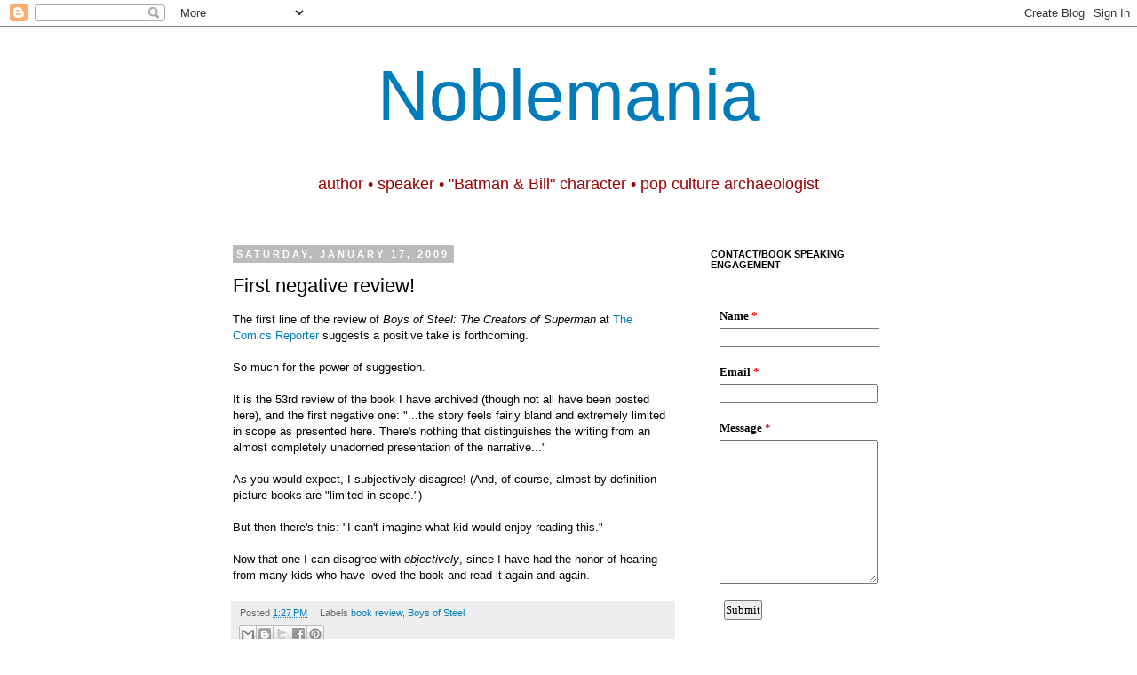

--- FILE ---
content_type: text/html; charset=UTF-8
request_url: https://www.noblemania.com/2009/01/first-negative-review.html
body_size: 29580
content:
<!DOCTYPE html>
<html class='v2' dir='ltr' xmlns='http://www.w3.org/1999/xhtml' xmlns:b='http://www.google.com/2005/gml/b' xmlns:data='http://www.google.com/2005/gml/data' xmlns:expr='http://www.google.com/2005/gml/expr'>
<head>
<link href='https://www.blogger.com/static/v1/widgets/335934321-css_bundle_v2.css' rel='stylesheet' type='text/css'/>
<base target='_blank'/>
<meta content='IE=EmulateIE7' http-equiv='X-UA-Compatible'/>
<meta content='width=1100' name='viewport'/>
<meta content='text/html; charset=UTF-8' http-equiv='Content-Type'/>
<meta content='blogger' name='generator'/>
<link href='https://www.noblemania.com/favicon.ico' rel='icon' type='image/x-icon'/>
<link href='https://www.noblemania.com/2009/01/first-negative-review.html' rel='canonical'/>
<link rel="alternate" type="application/atom+xml" title="Noblemania - Atom" href="https://www.noblemania.com/feeds/posts/default" />
<link rel="alternate" type="application/rss+xml" title="Noblemania - RSS" href="https://www.noblemania.com/feeds/posts/default?alt=rss" />
<link rel="service.post" type="application/atom+xml" title="Noblemania - Atom" href="https://www.blogger.com/feeds/6611875170009784219/posts/default" />

<link rel="alternate" type="application/atom+xml" title="Noblemania - Atom" href="https://www.noblemania.com/feeds/2191450701349136339/comments/default" />
<!--Can't find substitution for tag [blog.ieCssRetrofitLinks]-->
<meta content='https://www.noblemania.com/2009/01/first-negative-review.html' property='og:url'/>
<meta content='First negative review!' property='og:title'/>
<meta content='Award-winning children&#39;s book author who speaks in schools and keynotes conferences worldwide.' property='og:description'/>
<title>Noblemania: First negative review!</title>
<style id='page-skin-1' type='text/css'><!--
/*
-----------------------------------------------
Blogger Template Style
Name:     Simple
Designer: Josh Peterson
URL:      www.noaesthetic.com
----------------------------------------------- */
/* Variable definitions
====================
<Variable name="keycolor" description="Main Color" type="color" default="#66bbdd"/>
<Group description="Page Text" selector="body">
<Variable name="body.font" description="Font" type="font"
default="normal normal 12px Arial, Tahoma, Helvetica, FreeSans, sans-serif"/>
<Variable name="body.text.color" description="Text Color" type="color" default="#222222"/>
</Group>
<Group description="Backgrounds" selector=".body-fauxcolumns-outer">
<Variable name="body.background.color" description="Outer Background" type="color" default="#66bbdd"/>
<Variable name="content.background.color" description="Main Background" type="color" default="#ffffff"/>
<Variable name="header.background.color" description="Header Background" type="color" default="transparent"/>
</Group>
<Group description="Links" selector=".main-outer">
<Variable name="link.color" description="Link Color" type="color" default="#2288bb"/>
<Variable name="link.visited.color" description="Visited Color" type="color" default="#888888"/>
<Variable name="link.hover.color" description="Hover Color" type="color" default="#33aaff"/>
</Group>
<Group description="Blog Title" selector=".header h1">
<Variable name="header.font" description="Font" type="font"
default="normal normal 60px Arial, Tahoma, Helvetica, FreeSans, sans-serif"/>
<Variable name="header.text.color" description="Title Color" type="color" default="#3399bb" />
</Group>
<Group description="Blog Description" selector=".header .description">
<Variable name="description.text.color" description="Description Color" type="color"
default="#777777" />
</Group>
<Group description="Tabs Text" selector=".tabs-inner .widget li a">
<Variable name="tabs.font" description="Font" type="font"
default="normal normal 14px Arial, Tahoma, Helvetica, FreeSans, sans-serif"/>
<Variable name="tabs.text.color" description="Text Color" type="color" default="#999999"/>
<Variable name="tabs.selected.text.color" description="Selected Color" type="color" default="#000000"/>
</Group>
<Group description="Tabs Background" selector=".tabs-outer .PageList">
<Variable name="tabs.background.color" description="Background Color" type="color" default="#f5f5f5"/>
<Variable name="tabs.selected.background.color" description="Selected Color" type="color" default="#eeeeee"/>
</Group>
<Group description="Post Title" selector="h3.post-title, .comments h4">
<Variable name="post.title.font" description="Font" type="font"
default="normal normal 22px Arial, Tahoma, Helvetica, FreeSans, sans-serif"/>
</Group>
<Group description="Date Header" selector=".date-header">
<Variable name="date.header.color" description="Text Color" type="color"
default="#000000"/>
<Variable name="date.header.background.color" description="Background Color" type="color"
default="transparent"/>
</Group>
<Group description="Post Footer" selector=".post-footer">
<Variable name="post.footer.text.color" description="Text Color" type="color" default="#666666"/>
<Variable name="post.footer.background.color" description="Background Color" type="color"
default="#f9f9f9"/>
<Variable name="post.footer.border.color" description="Shadow Color" type="color" default="#eeeeee"/>
</Group>
<Group description="Gadgets" selector="h2">
<Variable name="widget.title.font" description="Title Font" type="font"
default="normal bold 11px Arial, Tahoma, Helvetica, FreeSans, sans-serif"/>
<Variable name="widget.title.text.color" description="Title Color" type="color" default="#000000"/>
<Variable name="widget.alternate.text.color" description="Alternate Color" type="color" default="#999999"/>
</Group>
<Group description="Images" selector=".main-inner">
<Variable name="image.background.color" description="Background Color" type="color" default="#ffffff"/>
<Variable name="image.border.color" description="Border Color" type="color" default="#eeeeee"/>
<Variable name="image.text.color" description="Caption Text Color" type="color" default="#000000"/>
</Group>
<Group description="Accents" selector=".content-inner">
<Variable name="body.rule.color" description="Separator Line Color" type="color" default="#eeeeee"/>
<Variable name="tabs.border.color" description="Tabs Border Color" type="color" default="transparent"/>
</Group>
<Variable name="body.background" description="Body Background" type="background"
color="#ffffff" default="$(color) none repeat scroll top left"/>
<Variable name="body.background.override" description="Body Background Override" type="string" default=""/>
<Variable name="body.background.gradient.cap" description="Body Gradient Cap" type="url"
default="url(//www.blogblog.com/1kt/simple/gradients_light.png)"/>
<Variable name="body.background.gradient.tile" description="Body Gradient Tile" type="url"
default="url(//www.blogblog.com/1kt/simple/body_gradient_tile_light.png)"/>
<Variable name="content.background.color.selector" description="Content Background Color Selector" type="string" default=".content-inner"/>
<Variable name="content.padding" description="Content Padding" type="length" default="10px"/>
<Variable name="content.padding.horizontal" description="Content Horizontal Padding" type="length" default="10px"/>
<Variable name="content.shadow.spread" description="Content Shadow Spread" type="length" default="40px"/>
<Variable name="content.shadow.spread.webkit" description="Content Shadow Spread (WebKit)" type="length" default="5px"/>
<Variable name="content.shadow.spread.ie" description="Content Shadow Spread (IE)" type="length" default="10px"/>
<Variable name="main.border.width" description="Main Border Width" type="length" default="0"/>
<Variable name="header.background.gradient" description="Header Gradient" type="url" default="none"/>
<Variable name="header.shadow.offset.left" description="Header Shadow Offset Left" type="length" default="-1px"/>
<Variable name="header.shadow.offset.top" description="Header Shadow Offset Top" type="length" default="-1px"/>
<Variable name="header.shadow.spread" description="Header Shadow Spread" type="length" default="1px"/>
<Variable name="header.padding" description="Header Padding" type="length" default="30px"/>
<Variable name="header.border.size" description="Header Border Size" type="length" default="1px"/>
<Variable name="header.bottom.border.size" description="Header Bottom Border Size" type="length" default="1px"/>
<Variable name="header.border.horizontalsize" description="Header Horizontal Border Size" type="length" default="0"/>
<Variable name="description.text.size" description="Description Text Size" type="string" default="140%"/>
<Variable name="tabs.margin.top" description="Tabs Margin Top" type="length" default="0" />
<Variable name="tabs.margin.side" description="Tabs Side Margin" type="length" default="30px" />
<Variable name="tabs.background.gradient" description="Tabs Background Gradient" type="url"
default="url(//www.blogblog.com/1kt/simple/gradients_light.png)"/>
<Variable name="tabs.border.width" description="Tabs Border Width" type="length" default="1px"/>
<Variable name="tabs.bevel.border.width" description="Tabs Bevel Border Width" type="length" default="1px"/>
<Variable name="date.header.padding" description="Date Header Padding" type="string" default="inherit"/>
<Variable name="date.header.letterspacing" description="Date Header Letter Spacing" type="string" default="inherit"/>
<Variable name="date.header.margin" description="Date Header Margin" type="string" default="inherit"/>
<Variable name="post.margin.bottom" description="Post Bottom Margin" type="length" default="25px"/>
<Variable name="image.border.small.size" description="Image Border Small Size" type="length" default="2px"/>
<Variable name="image.border.large.size" description="Image Border Large Size" type="length" default="5px"/>
<Variable name="page.width.selector" description="Page Width Selector" type="string" default=".region-inner"/>
<Variable name="page.width" description="Page Width" type="string" default="auto"/>
<Variable name="main.section.margin" description="Main Section Margin" type="length" default="15px"/>
<Variable name="main.padding" description="Main Padding" type="length" default="15px"/>
<Variable name="main.padding.top" description="Main Padding Top" type="length" default="30px"/>
<Variable name="main.padding.bottom" description="Main Padding Bottom" type="length" default="30px"/>
<Variable name="paging.background"
color="#ffffff"
description="Background of blog paging area" type="background"
default="transparent none no-repeat scroll top center"/>
<Variable name="footer.bevel" description="Bevel border length of footer" type="length" default="0"/>
<Variable name="mobile.background.overlay" description="Mobile Background Overlay" type="string"
default="transparent none repeat scroll top left"/>
<Variable name="mobile.background.size" description="Mobile Background Size" type="string" default="auto"/>
<Variable name="mobile.button.color" description="Mobile Button Color" type="color" default="#ffffff" />
<Variable name="startSide" description="Side where text starts in blog language" type="automatic" default="left"/>
<Variable name="endSide" description="Side where text ends in blog language" type="automatic" default="right"/>
*/
/* Content
----------------------------------------------- */
body, .body-fauxcolumn-outer {
font: normal normal 12px Arial, Tahoma, Helvetica, FreeSans, sans-serif;;
color: #000000;
background: #ffffff none repeat scroll top left;
padding: 0 0 0 0;
}
html body .region-inner {
min-width: 0;
max-width: 100%;
width: auto;
}
a:link {
text-decoration:none;
color: #007cbb;
}
a:visited {
text-decoration:none;
color: #3f00bb;
}
a:hover {
text-decoration:underline;
color: #33aaff;
}
.body-fauxcolumn-outer .fauxcolumn-inner {
background: transparent none repeat scroll top left;
_background-image: none;
}
.body-fauxcolumn-outer .cap-top {
position: absolute;
z-index: 1;
height: 400px;
width: 100%;
background: #ffffff none repeat scroll top left;
}
.body-fauxcolumn-outer .cap-top .cap-left {
width: 100%;
background: transparent none repeat-x scroll top left;
_background-image: none;
}
.content-outer {
-moz-box-shadow: 0 0 0 rgba(0, 0, 0, .15);
-webkit-box-shadow: 0 0 0 rgba(0, 0, 0, .15);
-goog-ms-box-shadow: 0 0 0 #333333;
box-shadow: 0 0 0 rgba(0, 0, 0, .15);
margin-bottom: 1px;
}
.content-inner {
padding: 10px 40px;
}
.content-inner {
background-color: #ffffff;
}
/* Header
----------------------------------------------- */
.header-outer {
background: transparent none repeat-x scroll 0 -400px;
_background-image: none;
}
.Header h1 {
font: normal normal 80px Impact, sans-serif;;
color: #007cbb;
text-shadow: 0 0 0 rgba(0, 0, 0, .2);
}
.Header h1 a {
color: #007cbb;
}
.Header .description {
font-size: 18px;
color: #990000;
}
.header-inner .Header .titlewrapper {
padding: 22px 0;
}
.header-inner .Header .descriptionwrapper {
padding: 0 0;
}
/* Tabs
----------------------------------------------- */
.tabs-inner .section:first-child {
border-top: 0 solid #dddddd;
}
.tabs-inner .section:first-child ul {
margin-top: -1px;
border-top: 1px solid #dddddd;
border-left: 1px solid #dddddd;
border-right: 1px solid #dddddd;
}
.tabs-inner .widget ul {
background: transparent none repeat-x scroll 0 -800px;
_background-image: none;
border-bottom: 1px solid #dddddd;
margin-top: 0;
margin-left: -30px;
margin-right: -30px;
}
.tabs-inner .widget li a {
display: inline-block;
padding: .6em 1em;
font: normal normal 12px Impact, sans-serif;;
color: #000000;
border-left: 1px solid #ffffff;
border-right: 1px solid #dddddd;
}
.tabs-inner .widget li:first-child a {
border-left: none;
}
.tabs-inner .widget li.selected a, .tabs-inner .widget li a:hover {
color: #000000;
background-color: #eeeeee;
text-decoration: none;
}
/* Columns
----------------------------------------------- */
.main-outer {
border-top: 0 solid transparent;
}
.fauxcolumn-left-outer .fauxcolumn-inner {
border-right: 1px solid transparent;
}
.fauxcolumn-right-outer .fauxcolumn-inner {
border-left: 1px solid transparent;
}
/* Headings
----------------------------------------------- */
h2 {
margin: 0 0 1em 0;
font: normal bold 11px 'Trebuchet MS',Trebuchet,Verdana,sans-serif;
color: #000000;
text-transform: uppercase;
}
/* Widgets
----------------------------------------------- */
.widget .zippy {
color: #999999;
text-shadow: 2px 2px 1px rgba(0, 0, 0, .1);
}
.widget .popular-posts ul {
list-style: none;
}
/* Posts
----------------------------------------------- */
.date-header span {
background-color: #bbbbbb;
color: #ffffff;
padding: 0.4em;
letter-spacing: 3px;
margin: inherit;
}
.main-inner {
padding-top: 35px;
padding-bottom: 65px;
}
.main-inner .column-center-inner {
padding: 0 0;
}
.main-inner .column-center-inner .section {
margin: 0 1em;
}
.post {
margin: 0 0 45px 0;
}
h3.post-title, .comments h4 {
font: normal normal 22px Impact, sans-serif;;
margin: .75em 0 0;
}
.post-body {
font-size: 110%;
line-height: 1.4;
position: relative;
}
.post-body img, .post-body .tr-caption-container, .Profile img, .Image img,
.BlogList .item-thumbnail img {
padding: 2px;
background: #ffffff;
border: 1px solid #eeeeee;
-moz-box-shadow: 1px 1px 5px rgba(0, 0, 0, .1);
-webkit-box-shadow: 1px 1px 5px rgba(0, 0, 0, .1);
box-shadow: 1px 1px 5px rgba(0, 0, 0, .1);
}
.post-body img, .post-body .tr-caption-container {
padding: 5px;
}
.post-body .tr-caption-container {
color: #000000;
}
.post-body .tr-caption-container img {
padding: 0;
background: transparent;
border: none;
-moz-box-shadow: 0 0 0 rgba(0, 0, 0, .1);
-webkit-box-shadow: 0 0 0 rgba(0, 0, 0, .1);
box-shadow: 0 0 0 rgba(0, 0, 0, .1);
}
.post-header {
margin: 0 0 1.5em;
line-height: 1.6;
font-size: 90%;
}
.post-footer {
margin: 20px -2px 0;
padding: 5px 10px;
color: #666666;
background-color: #eeeeee;
border-bottom: 1px solid #eeeeee;
line-height: 1.6;
font-size: 90%;
}
#comments .comment-author {
padding-top: 1.5em;
border-top: 1px solid transparent;
background-position: 0 1.5em;
}
#comments .comment-author:first-child {
padding-top: 0;
border-top: none;
}
.avatar-image-container {
margin: .2em 0 0;
}
#comments .avatar-image-container img {
border: 1px solid #eeeeee;
}
/* Comments
----------------------------------------------- */
.comments .comments-content .icon.blog-author {
background-repeat: no-repeat;
background-image: url([data-uri]);
}
.comments .comments-content .loadmore a {
border-top: 1px solid #999999;
border-bottom: 1px solid #999999;
}
.comments .comment-thread.inline-thread {
background-color: #eeeeee;
}
.comments .continue {
border-top: 2px solid #999999;
}
/* Accents
---------------------------------------------- */
.section-columns td.columns-cell {
border-left: 1px solid transparent;
}
.blog-pager {
background: transparent url(//www.blogblog.com/1kt/simple/paging_dot.png) repeat-x scroll top center;
}
.blog-pager-older-link, .home-link,
.blog-pager-newer-link {
background-color: #ffffff;
padding: 5px;
}
.footer-outer {
border-top: 1px dashed #bbbbbb;
}
/* Mobile
----------------------------------------------- */
body.mobile  {
background-size: auto;
}
.mobile .body-fauxcolumn-outer {
background: transparent none repeat scroll top left;
}
.mobile .body-fauxcolumn-outer .cap-top {
background-size: 100% auto;
}
.mobile .content-outer {
-webkit-box-shadow: 0 0 3px rgba(0, 0, 0, .15);
box-shadow: 0 0 3px rgba(0, 0, 0, .15);
padding: 0 0;
}
body.mobile .AdSense {
margin: 0 -0;
}
.mobile .tabs-inner .widget ul {
margin-left: 0;
margin-right: 0;
}
.mobile .post {
margin: 0;
}
.mobile .main-inner .column-center-inner .section {
margin: 0;
}
.mobile .date-header span {
padding: 0.1em 10px;
margin: 0 -10px;
}
.mobile h3.post-title {
margin: 0;
}
.mobile .blog-pager {
background: transparent none no-repeat scroll top center;
}
.mobile .footer-outer {
border-top: none;
}
.mobile .main-inner, .mobile .footer-inner {
background-color: #ffffff;
}
.mobile-index-contents {
color: #000000;
}
.mobile-link-button {
background-color: #007cbb;
}
.mobile-link-button a:link, .mobile-link-button a:visited {
color: #ffffff;
}
.mobile .tabs-inner .section:first-child {
border-top: none;
}
.mobile .tabs-inner .PageList .widget-content {
background-color: #eeeeee;
color: #000000;
border-top: 1px solid #dddddd;
border-bottom: 1px solid #dddddd;
}
.mobile .tabs-inner .PageList .widget-content .pagelist-arrow {
border-left: 1px solid #dddddd;
}
#header-inner {text-align: center ;}#header-inner {text-align: center ;}#header-inner {text-align: center ;}#header-inner {text-align: center ;}#header-inner {text-align: center ;}#header-inner {text-align: center ;}#header-inner {text-align: center ;}#header-inner {text-align: center ;}#header-inner {text-align: center ;}#header-inner {text-align: center ;}#header-inner {text-align: center ;}#header-inner {text-align: center ;}#header-inner {text-align: center ;}#header-inner {text-align: center ;}#header-inner {text-align: center ;}#header-inner {text-align: center ;}#header-inner {text-align: center ;}#header-inner {text-align: center ;}#header-inner {text-align: center ;}#header-inner {text-align: center ;}#header-inner {text-align: center ;}#header-inner {text-align: center ;}#header-inner {text-align: center ;}#header-inner {text-align: center ;}#header-inner {text-align: center ;}#header-inner {text-align: center ;}#header-inner {text-align: center ;}#header-inner {text-align: center ;}#header-inner {text-align: center ;}#header-inner {text-align: center ;}#header-inner {text-align: center ;}#header-inner {text-align: center ;}#header-inner {text-align: center ;}#header-inner {text-align: center ;}#header-inner {text-align: center ;}#header-inner {text-align: center ;}#header-inner {text-align: center ;}#header-inner {text-align: center ;}#header-inner {text-align: center ;}#header-inner {text-align: center ;}#header-inner {text-align: center ;}#header-inner {text-align: center ;}#header-inner {text-align: center ;}#header-inner {text-align: center ;}#header-inner {text-align: center ;}#header-inner {text-align: center ;}#header-inner {text-align: center ;}#header-inner {text-align: center ;}#header-inner {text-align: center ;}#header-inner {text-align: center ;}#header-inner {text-align: center ;}#header-inner {text-align: center ;}#header-inner {text-align: center ;}#header-inner {text-align: center ;}#header-inner {text-align: center ;}#header-inner {text-align: center ;}#header-inner {text-align: center ;}#header-inner {text-align: center ;}#header-inner {text-align: center ;}#header-inner {text-align: center ;}#header-inner {text-align: center ;}#header-inner {text-align: center ;}#header-inner {text-align: center ;}#header-inner {text-align: center ;}#header-inner {text-align: center ;}#header-inner {text-align: center ;}#header-inner {text-align: center ;}#header-inner {text-align: center ;}#header-inner {text-align: center ;}#header-inner {text-align: center ;}#header-inner {text-align: center ;}#header-inner {text-align: center ;}#header-inner {text-align: center ;}#header-inner {text-align: center ;}#header-inner {text-align: center ;}#header-inner {text-align: center ;}#header-inner {text-align: center ;}#header-inner {text-align: center ;}#header-inner {text-align: center ;}#header-inner {text-align: center ;}#header-inner {text-align: center ;}#header-inner {text-align: center ;}#header-inner {text-align: center ;}#header-inner {text-align: center ;}#header-inner {text-align: center ;}#header-inner {text-align: center ;}#header-inner {text-align: center ;}#header-inner {text-align: center ;}#header-inner {text-align: center ;}#header-inner {text-align: center ;}#header-inner {text-align: center ;}#header-inner {text-align: center ;}#header-inner {text-align: center ;}#header-inner {text-align: center ;}#header-inner {text-align: center ;}#header-inner {text-align: center ;}#header-inner {text-align: center ;}#header-inner {text-align: center ;}#header-inner {text-align: center ;}#header-inner {text-align: center ;}#header-inner {text-align: center ;}#header-inner {text-align: center ;}#header-inner {text-align: center ;}#header-inner {text-align: center ;}#header-inner {text-align: center ;}#header-inner {text-align: center ;}#header-inner {text-align: center ;}#header-inner {text-align: center ;}#header-inner {text-align: center ;}#header-inner {text-align: center ;}#header-inner {text-align: center ;}#header-inner {text-align: center ;}#header-inner {text-align: center ;}#header-inner {text-align: center ;}#header-inner {text-align: center ;}#header-inner {text-align: center ;}#header-inner {text-align: center ;}#header-inner {text-align: center ;}#header-inner {text-align: center ;}#header-inner {text-align: center ;}#header-inner {text-align: center ;}#header-inner {text-align: center ;}#header-inner {text-align: center ;}#header-inner {text-align: center ;}#header-inner {text-align: center ;}#header-inner {text-align: center ;}#header-inner {text-align: center ;}#header-inner {text-align: center ;}#header-inner {text-align: center ;}#header-inner {text-align: center ;}#header-inner {text-align: center ;}#header-inner {text-align: center ;}#header-inner {text-align: center ;}#header-inner {text-align: center ;}#header-inner {text-align: center ;}#header-inner {text-align: center ;}#header-inner {text-align: center ;}#header-inner {text-align: center ;}#header-inner {text-align: center ;}#header-inner {text-align: center ;}#header-inner {text-align: center ;}#header-inner {text-align: center ;}#header-inner {text-align: center ;}#header-inner {text-align: center ;}#header-inner {text-align: center ;}#header-inner {text-align: center ;}#header-inner {text-align: center ;}#header-inner {text-align: center ;}#header-inner {text-align: center ;}
--></style>
<style id='template-skin-1' type='text/css'><!--
body {
min-width: 860px;
}
.content-outer, .content-fauxcolumn-outer, .region-inner {
min-width: 860px;
max-width: 860px;
_width: 860px;
}
.main-inner .columns {
padding-left: 0px;
padding-right: 260px;
}
.main-inner .fauxcolumn-center-outer {
left: 0px;
right: 260px;
/* IE6 does not respect left and right together */
_width: expression(this.parentNode.offsetWidth -
parseInt("0px") -
parseInt("260px") + 'px');
}
.main-inner .fauxcolumn-left-outer {
width: 0px;
}
.main-inner .fauxcolumn-right-outer {
width: 260px;
}
.main-inner .column-left-outer {
width: 0px;
right: 100%;
margin-left: -0px;
}
.main-inner .column-right-outer {
width: 260px;
margin-right: -260px;
}
#layout {
min-width: 0;
}
#layout .content-outer {
min-width: 0;
width: 800px;
}
#layout .region-inner {
min-width: 0;
width: auto;
}
--></style>
<link href='https://www.blogger.com/dyn-css/authorization.css?targetBlogID=6611875170009784219&amp;zx=b48dfa8e-7df3-410c-9c52-1e4edcbb72da' media='none' onload='if(media!=&#39;all&#39;)media=&#39;all&#39;' rel='stylesheet'/><noscript><link href='https://www.blogger.com/dyn-css/authorization.css?targetBlogID=6611875170009784219&amp;zx=b48dfa8e-7df3-410c-9c52-1e4edcbb72da' rel='stylesheet'/></noscript>
<meta name='google-adsense-platform-account' content='ca-host-pub-1556223355139109'/>
<meta name='google-adsense-platform-domain' content='blogspot.com'/>

<!-- data-ad-client=ca-pub-8083246714713499 -->

</head>
<body class='loading'>
<div class='navbar section' id='navbar'><div class='widget Navbar' data-version='1' id='Navbar1'><script type="text/javascript">
    function setAttributeOnload(object, attribute, val) {
      if(window.addEventListener) {
        window.addEventListener('load',
          function(){ object[attribute] = val; }, false);
      } else {
        window.attachEvent('onload', function(){ object[attribute] = val; });
      }
    }
  </script>
<div id="navbar-iframe-container"></div>
<script type="text/javascript" src="https://apis.google.com/js/platform.js"></script>
<script type="text/javascript">
      gapi.load("gapi.iframes:gapi.iframes.style.bubble", function() {
        if (gapi.iframes && gapi.iframes.getContext) {
          gapi.iframes.getContext().openChild({
              url: 'https://www.blogger.com/navbar/6611875170009784219?po\x3d2191450701349136339\x26origin\x3dhttps://www.noblemania.com',
              where: document.getElementById("navbar-iframe-container"),
              id: "navbar-iframe"
          });
        }
      });
    </script><script type="text/javascript">
(function() {
var script = document.createElement('script');
script.type = 'text/javascript';
script.src = '//pagead2.googlesyndication.com/pagead/js/google_top_exp.js';
var head = document.getElementsByTagName('head')[0];
if (head) {
head.appendChild(script);
}})();
</script>
</div></div>
<div class='body-fauxcolumns'>
<div class='fauxcolumn-outer body-fauxcolumn-outer'>
<div class='cap-top'>
<div class='cap-left'></div>
<div class='cap-right'></div>
</div>
<div class='fauxborder-left'>
<div class='fauxborder-right'></div>
<div class='fauxcolumn-inner'>
</div>
</div>
<div class='cap-bottom'>
<div class='cap-left'></div>
<div class='cap-right'></div>
</div>
</div>
</div>
<div class='content'>
<div class='content-fauxcolumns'>
<div class='fauxcolumn-outer content-fauxcolumn-outer'>
<div class='cap-top'>
<div class='cap-left'></div>
<div class='cap-right'></div>
</div>
<div class='fauxborder-left'>
<div class='fauxborder-right'></div>
<div class='fauxcolumn-inner'>
</div>
</div>
<div class='cap-bottom'>
<div class='cap-left'></div>
<div class='cap-right'></div>
</div>
</div>
</div>
<div class='content-outer'>
<div class='content-cap-top cap-top'>
<div class='cap-left'></div>
<div class='cap-right'></div>
</div>
<div class='fauxborder-left content-fauxborder-left'>
<div class='fauxborder-right content-fauxborder-right'></div>
<div class='content-inner'>
<header>
<div class='header-outer'>
<div class='header-cap-top cap-top'>
<div class='cap-left'></div>
<div class='cap-right'></div>
</div>
<div class='fauxborder-left header-fauxborder-left'>
<div class='fauxborder-right header-fauxborder-right'></div>
<div class='region-inner header-inner'>
<div class='header section' id='header'><div class='widget Header' data-version='1' id='Header1'>
<div id='header-inner'>
<div class='titlewrapper'>
<h1 class='title'>
<a href='https://www.noblemania.com/'>
Noblemania
</a>
</h1>
</div>
<div class='descriptionwrapper'>
<p class='description'><span>author &#8226; speaker &#8226; &quot;Batman &amp; Bill&quot; character &#8226; pop culture archaeologist</span></p>
</div>
</div>
</div></div>
</div>
</div>
<div class='header-cap-bottom cap-bottom'>
<div class='cap-left'></div>
<div class='cap-right'></div>
</div>
</div>
</header>
<div class='tabs-outer'>
<div class='tabs-cap-top cap-top'>
<div class='cap-left'></div>
<div class='cap-right'></div>
</div>
<div class='fauxborder-left tabs-fauxborder-left'>
<div class='fauxborder-right tabs-fauxborder-right'></div>
<div class='region-inner tabs-inner'>
<div class='tabs no-items section' id='crosscol'></div>
<div class='tabs no-items section' id='crosscol-overflow'></div>
</div>
</div>
<div class='tabs-cap-bottom cap-bottom'>
<div class='cap-left'></div>
<div class='cap-right'></div>
</div>
</div>
<div class='main-outer'>
<div class='main-cap-top cap-top'>
<div class='cap-left'></div>
<div class='cap-right'></div>
</div>
<div class='fauxborder-left main-fauxborder-left'>
<div class='fauxborder-right main-fauxborder-right'></div>
<div class='region-inner main-inner'>
<div class='columns fauxcolumns'>
<div class='fauxcolumn-outer fauxcolumn-center-outer'>
<div class='cap-top'>
<div class='cap-left'></div>
<div class='cap-right'></div>
</div>
<div class='fauxborder-left'>
<div class='fauxborder-right'></div>
<div class='fauxcolumn-inner'>
</div>
</div>
<div class='cap-bottom'>
<div class='cap-left'></div>
<div class='cap-right'></div>
</div>
</div>
<div class='fauxcolumn-outer fauxcolumn-left-outer'>
<div class='cap-top'>
<div class='cap-left'></div>
<div class='cap-right'></div>
</div>
<div class='fauxborder-left'>
<div class='fauxborder-right'></div>
<div class='fauxcolumn-inner'>
</div>
</div>
<div class='cap-bottom'>
<div class='cap-left'></div>
<div class='cap-right'></div>
</div>
</div>
<div class='fauxcolumn-outer fauxcolumn-right-outer'>
<div class='cap-top'>
<div class='cap-left'></div>
<div class='cap-right'></div>
</div>
<div class='fauxborder-left'>
<div class='fauxborder-right'></div>
<div class='fauxcolumn-inner'>
</div>
</div>
<div class='cap-bottom'>
<div class='cap-left'></div>
<div class='cap-right'></div>
</div>
</div>
<!-- corrects IE6 width calculation -->
<div class='columns-inner'>
<div class='column-center-outer'>
<div class='column-center-inner'>
<div class='main section' id='main'><div class='widget Blog' data-version='1' id='Blog1'>
<div class='blog-posts hfeed'>

          <div class="date-outer">
        
<h2 class='date-header'><span>Saturday, January 17, 2009</span></h2>

          <div class="date-posts">
        
<div class='post-outer'>
<div class='post hentry'>
<a name='2191450701349136339'></a>
<h3 class='post-title entry-title'>
First negative review!
</h3>
<div class='post-header'>
<div class='post-header-line-1'></div>
</div>
<div class='post-body entry-content'>
<span style="font-family:arial;">The first line of the </span><span style="font-family: arial;">review of <span style="font-style: italic;">Boys of Steel: The Creators of Superman</span> at <a href="http://www.comicsreporter.com/index.php/briefings/cr_reviews/16777/">The Comics Reporter</a></span><span style="font-family:arial;"> suggests a positive take is forthcoming.<br /><br />So much for the power of suggestion.</span><br /><br /><span style="font-family:arial;">It is the 53rd review of the book I have archived (though not all have been posted here), and the first negative one: "...the story feels fairly bland and extremely limited in scope as presented here. There's nothing that distinguishes the writing from an almost completely unadorned presentation of the narrative..."</span><br /><br /><span style="font-family:arial;">As you would expect, I subjectively disagree! (And, of course, almost by definition picture books are "limited in scope.")<br /><br />But then there's this: "I can't imagine what kid would enjoy reading this."</span><br /><br /><span style="font-family:arial;">Now that one I can disagree with</span><span style="font-family:arial;"> <span style="font-style: italic;">objectively</span></span><span style="font-family:arial;">, since I have had the honor of hearing from many kids who have loved the book and read it again and again.</span>
<div style='clear: both;'></div>
</div>
<div class='post-footer'>
<div class='post-footer-line post-footer-line-1'><span class='post-timestamp'>
Posted
<a class='timestamp-link' href='https://www.noblemania.com/2009/01/first-negative-review.html' rel='bookmark' title='permanent link'><abbr class='published' title='2009-01-17T13:27:00-05:00'>1:27&#8239;PM</abbr></a>
</span>
<span class='post-labels'>
Labels
<a href='https://www.noblemania.com/search/label/book%20review' rel='tag'>book review</a>,
<a href='https://www.noblemania.com/search/label/Boys%20of%20Steel' rel='tag'>Boys of Steel</a>
</span>
</div>
<div class='post-footer-line post-footer-line-2'><div class='post-share-buttons'>
<a class='goog-inline-block share-button sb-email' href='https://www.blogger.com/share-post.g?blogID=6611875170009784219&postID=2191450701349136339&target=email' target='_blank' title='Email This'><span class='share-button-link-text'>Email This</span></a><a class='goog-inline-block share-button sb-blog' href='https://www.blogger.com/share-post.g?blogID=6611875170009784219&postID=2191450701349136339&target=blog' onclick='window.open(this.href, "_blank", "height=270,width=475"); return false;' target='_blank' title='BlogThis!'><span class='share-button-link-text'>BlogThis!</span></a><a class='goog-inline-block share-button sb-twitter' href='https://www.blogger.com/share-post.g?blogID=6611875170009784219&postID=2191450701349136339&target=twitter' target='_blank' title='Share to X'><span class='share-button-link-text'>Share to X</span></a><a class='goog-inline-block share-button sb-facebook' href='https://www.blogger.com/share-post.g?blogID=6611875170009784219&postID=2191450701349136339&target=facebook' onclick='window.open(this.href, "_blank", "height=430,width=640"); return false;' target='_blank' title='Share to Facebook'><span class='share-button-link-text'>Share to Facebook</span></a><a class='goog-inline-block share-button sb-pinterest' href='https://www.blogger.com/share-post.g?blogID=6611875170009784219&postID=2191450701349136339&target=pinterest' target='_blank' title='Share to Pinterest'><span class='share-button-link-text'>Share to Pinterest</span></a>
</div>
<span class='post-backlinks post-comment-link'>
</span>
<span class='post-comment-link'>
</span>
</div>
<div class='post-footer-line post-footer-line-3'><span class='post-icons'>
<span class='item-action'>
<a href='https://www.blogger.com/email-post/6611875170009784219/2191450701349136339' title='Email Post'>
<img alt="" class="icon-action" height="13" src="//img1.blogblog.com/img/icon18_email.gif" width="18">
</a>
</span>
<span class='item-control blog-admin pid-1253197006'>
<a href='https://www.blogger.com/post-edit.g?blogID=6611875170009784219&postID=2191450701349136339&from=pencil' title='Edit Post'>
<img alt='' class='icon-action' height='18' src='https://resources.blogblog.com/img/icon18_edit_allbkg.gif' width='18'/>
</a>
</span>
</span>
</div>
</div>
</div>
<div class='comments' id='comments'>
<a name='comments'></a>
<h4>No comments:</h4>
<div id='Blog1_comments-block-wrapper'>
<dl class='avatar-comment-indent' id='comments-block'>
</dl>
</div>
<p class='comment-footer'>
<a href='https://www.blogger.com/comment/fullpage/post/6611875170009784219/2191450701349136339' onclick=''>Post a Comment</a>
</p>
</div>
</div>

        </div></div>
      
</div>
<div class='blog-pager' id='blog-pager'>
<span id='blog-pager-newer-link'>
<a class='blog-pager-newer-link' href='https://www.noblemania.com/2009/01/another-best-book-of-2008-list.html' id='Blog1_blog-pager-newer-link' title='Newer Post'>Newer Post</a>
</span>
<span id='blog-pager-older-link'>
<a class='blog-pager-older-link' href='https://www.noblemania.com/2009/01/spirited-look-into-creative-process.html' id='Blog1_blog-pager-older-link' title='Older Post'>Older Post</a>
</span>
<a class='home-link' href='https://www.noblemania.com/'>Home</a>
</div>
<div class='clear'></div>
<div class='post-feeds'>
<div class='feed-links'>
Subscribe to:
<a class='feed-link' href='https://www.noblemania.com/feeds/2191450701349136339/comments/default' target='_blank' type='application/atom+xml'>Post Comments (Atom)</a>
</div>
</div>
</div></div>
</div>
</div>
<div class='column-left-outer'>
<div class='column-left-inner'>
<aside>
</aside>
</div>
</div>
<div class='column-right-outer'>
<div class='column-right-inner'>
<aside>
<div class='sidebar section' id='sidebar-right-1'><div class='widget HTML' data-version='1' id='HTML1'>
<h2 class='title'>contact/book speaking engagement</h2>
<div class='widget-content'>
<script src="https://www.emailmeform.com/builder/forms/jsform/0Ida4r9v9TXezh7" type="text/javascript"></script>
<div style="margin-top:18px;text-align:center"><div id='emf_advertisement'><font face="Verdana" size="2" color="#000000">Powered by</font><span style="position: relative; padding-left: 3px; bottom: -5px;"><img src="//assets.emailmeform.com/images/footer-logo.png?bWFzdGVy" /></span><font face="Verdana" size="2" color="#000000">EMF </font><a style="text-decoration:none;" href="https://www.emailmeform.com/" target="_blank"><font face="Verdana" size="2" color="#000000">Online Form Builder</font></a></div></div>
</div>
<div class='clear'></div>
</div><div class='widget Text' data-version='1' id='Text7'>
<div class='widget-content'>
<a href="https://twitter.com/MarcTNobleman" class="twitter-follow-button" count="false">Follow @MarcTNobleman</a><br/><script>!function(d,s,id){var js,fjs=d.getElementsByTagName(s)[0],p=/^http:/.test(d.location)?'http':'https';if(!d.getElementById(id)){js=d.createElement(s);js.id=id;js.src=p+'://platform.twitter.com/widgets.js';fjs.parentNode.insertBefore(js,fjs);}}(document, 'script', 'twitter-wjs');</script>
</div>
<div class='clear'></div>
</div><div class='widget Text' data-version='1' id='Text11'>
<div class='widget-content'>
<div><a title="Follow on Instagram" href="https://www.instagram.com/marctnobleman" style="font-weight: bold;text-decoration: none;border: 1px solid #759cdb;padding: 10px 15px;border-radius: 5px;background-color:#da426d;color: #fff;">Follow on Instagram</a></div>
</div>
<div class='clear'></div>
</div><div class='widget HTML' data-version='1' id='HTML4'>
<h2 class='title'>Get new posts/occasional project updates by email</h2>
<div class='widget-content'>
<style>
.form-preview {
  display: flex;
  flex-direction: column;
  justify-content: center;
  margin-top: 30px;
  padding: clamp(17px, 5%, 40px) clamp(17px, 7%, 50px);
  max-width: none;
  border-radius: 6px;
  box-shadow: 0 5px 25px rgba(34, 60, 47, 0.25);
}
.form-preview,
.form-preview *{
  box-sizing: border-box;
}
.form-preview .preview-heading {
  width: 100%;
}
.form-preview .preview-heading h5{
  margin-top: 0;
  margin-bottom: 0;
}
.form-preview .preview-input-field {
  margin-top: 20px;
  width: 100%;
}
.form-preview .preview-input-field input {
  width: 100%;
  height: 40px;
  border-radius: 6px;
  border: 2px solid #e9e8e8;
  background-color: #fff;
  outline: none;
}
.form-preview .preview-input-field input {
  color: #000000;
  font-family: "Montserrat";
  font-size: 14px;
  font-weight: 400;
  line-height: 20px;
  text-align: center;
}
.form-preview .preview-input-field input::placeholder {
  color: #000000;
  opacity: 1;
}

.form-preview .preview-input-field input:-ms-input-placeholder {
  color: #000000;
}

.form-preview .preview-input-field input::-ms-input-placeholder {
  color: #000000;
}
.form-preview .preview-submit-button {
  margin-top: 10px;
  width: 100%;
}
.form-preview .preview-submit-button button {
  width: 100%;
  height: 40px;
  border: 0;
  border-radius: 6px;
  line-height: 0px;
}
.form-preview .preview-submit-button button:hover {
  cursor: pointer;
}
</style><form data-v-3a89cb67="" action="https://api.follow.it/subscription-form/[base64]/8" method="post"><div data-v-3a89cb67="" class="form-preview" style="background-color: rgb(255, 255, 255); border-style: solid; border-width: 1px; border-color: rgb(204, 204, 204); position: relative;"><div data-v-3a89cb67="" class="preview-heading"><h5 data-v-3a89cb67="" style="text-transform: none !important; font-family: Arial; font-weight: bold; color: rgb(0, 0, 0); font-size: 16px; text-align: center;"></h5></div> <div data-v-3a89cb67="" class="preview-input-field"><input data-v-3a89cb67="" type="email" name="email" required="required" placeholder="Enter your email" spellcheck="false" style="text-transform: none !important; font-family: Arial; font-weight: normal; color: rgb(0, 0, 0); font-size: 14px; text-align: center; background-color: rgb(255, 255, 255);" /></div> <div data-v-3a89cb67="" class="preview-submit-button"><button data-v-3a89cb67="" type="submit" style="text-transform: none !important; font-family: Arial; font-weight: 400; color: rgb(255, 255, 255); font-size: 16px; text-align: center; background-color: rgb(56, 140, 224);">Subscribe</button></div></div></form>
</div>
<div class='clear'></div>
</div><div class='widget Text' data-version='1' id='Text5'>
<h2 class='title'>About this blog</h2>
<div class='widget-content'>
The behind-the-scenes look at my books, from  research  adventures to promotion gambles. Also: <a href="http://noblemania.blogspot.com/search/label/presentation%20feedback" style="font-style: normal; font-weight: normal;">recaps of my international speaking engagements</a><i style="font-style: normal; font-weight: normal;"> </i>and <a href="http://noblemania.blogspot.com/search/label/pop%20culture%20nostalgia" style="font-style: normal; font-weight: normal;">pop culture oral histories</a> featuring beloved figures of books, music, TV, and movies who rarely if ever have been interviewed.<br /><i style="font-style: normal; font-weight: normal;"><br /></i><b style="font-style: normal;">Books:</b><i style="font-style: normal;"><b><br /></b><br /></i><b style="font-weight: normal;"><i style="font-style: normal; font-weight: normal;">* </i><i style="font-weight: normal;">Bill the Boy Wonder: The Secret Co-Creator of Batman </i><span style="font-weight: normal;">(nonfiction picture book); illustrated by <a href="https://tytempletonart.wordpress.com/">Ty Templeton</a>; Charlesbridge. I</span>nspired the Hulu documentary <i><a href="https://www.youtube.com/watch?v=59c4Lfpii9w">Batman &amp; Bill</a> </i>and a TED Talk. <br />* </b><i style="font-weight: normal;">Boys of Steel: The  Creators of Superman</i> (nonfiction picture book); illustrated by <a href="https://www.ross-macdonald.com/">Ross MacDonald</a>; Knopf (Random House)<i style="font-style: normal; font-weight: normal;"><br /></i>* <i style="font-weight: normal;">Brave Like My Brother</i> (novel); Scholastic<br />* <i style="font-weight: normal;">The Chupacabra Ate the Candelabra</i> (fiction picture book); illustrated by <a href="http://anaranda.com/" style="font-style: normal; font-weight: normal;">Ana Aranda</a>; Nancy Paulsen Books (Penguin Random House)<div style="font-style: normal; font-weight: normal;"><span =""  style="font-size:100%;">* </span><i style="font-size: 100%;">Fairy Spell: How Two Girls Convinced the World That Fairies Are Real</i><span =""  style="font-size:100%;"> (nonfiction picture book); illustrated by </span><a href="http://wheelerstudio.com/" style="font-size: 100%;">Eliza Wheeler</a><span =""  style="font-size:100%;">; Clarion (Houghton Mifflin Harcourt)</span></div><div style="font-style: normal;">* <i style="font-weight: normal;">Thirty Minutes Over Oregon: A Japanese Pilot's World War II Story </i>(nonfiction picture book); illustrated by <a href="http://www.melissaiwai.com/" style="font-weight: normal;">Melissa Iwai</a>; Clarion <span =""  style="font-size:100%;">(Houghton Mifflin Harcourt)</span></div>
</div>
<div class='clear'></div>
</div><div class='widget PopularPosts' data-version='1' id='PopularPosts1'>
<h2>Popular posts</h2>
<div class='widget-content popular-posts'>
<ul>
<li>
<div class='item-thumbnail-only'>
<div class='item-thumbnail'>
<a href='https://www.noblemania.com/2013/07/the-girl-in-video-original-interviews.html' target='_blank'>
<img alt='' border='0' src='https://blogger.googleusercontent.com/img/b/R29vZ2xl/AVvXsEgTPZEFOt4toRuikfmRwN9-wg6hasQfqjAqbDI91oS8rQ0FYVfkvtQ4bP6BZwjs4j-j63Zhocm7GS5a4EW9U5JDhBjpQCE1Fyl3DM_JSzeI7neyu-ZiEVWn2ZfKmCJsKXykjFcGSN_bF-Y9/w72-h72-p-k-no-nu/Huey+and+gym+shorts+1988.jpg'/>
</a>
</div>
<div class='item-title'><a href='https://www.noblemania.com/2013/07/the-girl-in-video-original-interviews.html'>The Girl in the Video: original interviews with icons of 1980s MTV</a></div>
</div>
<div style='clear: both;'></div>
</li>
<li>
<div class='item-thumbnail-only'>
<div class='item-thumbnail'>
<a href='https://www.noblemania.com/2013/07/the-girl-in-video-addicted-to-love-1986.html' target='_blank'>
<img alt='' border='0' src='https://blogger.googleusercontent.com/img/b/R29vZ2xl/AVvXsEhID27z0VQPx8yvY6PBdSTnWgCRmJWR3LL4aZRezJ8GmIN-qdXE7biqok2WYK70inu-Yp28EYlrajbt3ROBPeN3HN8XQNSF5980is0XrZs58GPz0v3ShiNfw03O-N9zRlGCZrFWzerGooLZ/w72-h72-p-k-no-nu/Addicted+-+group+1.jpg'/>
</a>
</div>
<div class='item-title'><a href='https://www.noblemania.com/2013/07/the-girl-in-video-addicted-to-love-1986.html'>The Girl in the Video: &#8220;Addicted to Love&#8221; (1986), part 1 of 3</a></div>
</div>
<div style='clear: both;'></div>
</li>
<li>
<div class='item-thumbnail-only'>
<div class='item-thumbnail'>
<a href='https://www.noblemania.com/2014/07/the-girl-in-video-2-more-original.html' target='_blank'>
<img alt='' border='0' src='https://blogger.googleusercontent.com/img/b/R29vZ2xl/AVvXsEjUaU-IkQ1H4UFZZWP1FKmrvamDH1Rj_AmXs6DEy8wLhU8zEpTVXobbXisrBsChbmNEvKj-rgrwTN22HzsQXSnZf5SDF46OFAPfVaR0ukHN1FNaxuZ7zfqKBHsVsf6zmPn_xVkNPrH8gmAK/w72-h72-p-k-no-nu/MTV+logo+MTN.jpg'/>
</a>
</div>
<div class='item-title'><a href='https://www.noblemania.com/2014/07/the-girl-in-video-2-more-original.html'>The Girl in the Video 2: MORE original interviews with icons of 1980s MTV </a></div>
</div>
<div style='clear: both;'></div>
</li>
<li>
<div class='item-thumbnail-only'>
<div class='item-thumbnail'>
<a href='https://www.noblemania.com/2014/07/the-girl-in-video-id-do-anything-for.html' target='_blank'>
<img alt='' border='0' src='https://blogger.googleusercontent.com/img/b/R29vZ2xl/AVvXsEhsgYgRTiVmY5O3ZrQOq5Qf_rrEf_gVZ7pQxM5zUX8x0beDiok-ZXUtW-r6kFqMnofIZ2ZUNiYhFldnVHgcKE-bTBActT3BHtin3zuV9GoToyEQCBlcV3A29gA6ONBc5L6vCLRdiECATsg7/w72-h72-p-k-no-nu/dana7.jpg'/>
</a>
</div>
<div class='item-title'><a href='https://www.noblemania.com/2014/07/the-girl-in-video-id-do-anything-for.html'>The Girl in the Video: &#8220;I&#8217;d Do Anything for Love (But I Won&#8217;t Do That)&#8221; (1993)</a></div>
</div>
<div style='clear: both;'></div>
</li>
<li>
<div class='item-thumbnail-only'>
<div class='item-thumbnail'>
<a href='https://www.noblemania.com/2014/07/the-girl-in-video-father-figure-1988.html' target='_blank'>
<img alt='' border='0' src='https://blogger.googleusercontent.com/img/b/R29vZ2xl/AVvXsEjIvysQBDmzLPI0q_SP6S3bYMaYAtERFWALZTmlBoAMVFQi2j36iEZHRiDPqgjwH6f_qrfYsk1PoNdtG3n8emOLfJy5cKJ68HYXNtP3LEF3yVOabLMHnrIULjgE792M2CaHk2LxmPjSALJt/w72-h72-p-k-no-nu/t1.jpg'/>
</a>
</div>
<div class='item-title'><a href='https://www.noblemania.com/2014/07/the-girl-in-video-father-figure-1988.html'>The Girl in the Video: &#8220;Father Figure&#8221; (1988)</a></div>
</div>
<div style='clear: both;'></div>
</li>
<li>
<div class='item-thumbnail-only'>
<div class='item-thumbnail'>
<a href='https://www.noblemania.com/2013/07/the-girl-in-video-separate-ways-worlds.html' target='_blank'>
<img alt='' border='0' src='https://blogger.googleusercontent.com/img/b/R29vZ2xl/AVvXsEgr1vqDP_8iI2ZCLSiuqATr1vrkkS9NO2H0HHIZUQ6T917_ZcbuuQBnA8nP83frJK7Fs9YgMGtamXnZ_iYxRYr43Tc28BbcH5eFVNAYjEL92RHfLxjHHY3-K_g1Ab3EqavKS6_LLUGcFORX/w72-h72-p-k-no-nu/Margaret+-+screenshot+1.jpg'/>
</a>
</div>
<div class='item-title'><a href='https://www.noblemania.com/2013/07/the-girl-in-video-separate-ways-worlds.html'>The Girl in the Video: &#8220;Separate Ways (Worlds Apart)&#8221; (1983) and &#8220;Oh Sherrie&#8221; (1984)</a></div>
</div>
<div style='clear: both;'></div>
</li>
<li>
<div class='item-thumbnail-only'>
<div class='item-thumbnail'>
<a href='https://www.noblemania.com/2013/07/the-girl-in-video-free-fallin-1989.html' target='_blank'>
<img alt='' border='0' src='https://blogger.googleusercontent.com/img/b/R29vZ2xl/AVvXsEj0ZqbHxS-pabEZ_bEl1Esbvy4oHyv4_tUWKYWC9YFxYw3QBkNgHNt-kJhmp469NdHcXBQsMj03L_MoSmGV11LdbOucL4U-jWu4WiEd0ZEm8_rUqT1xJh5XGu-VXXcpCf4nPiy-tzvIv35h/w72-h72-p-k-no-nu/Devon+-+screenshot+5.jpg'/>
</a>
</div>
<div class='item-title'><a href='https://www.noblemania.com/2013/07/the-girl-in-video-free-fallin-1989.html'>The Girl in the Video: &#8220;Free Fallin&#8217;&#8221; (1989)</a></div>
</div>
<div style='clear: both;'></div>
</li>
<li>
<div class='item-thumbnail-only'>
<div class='item-thumbnail'>
<a href='https://www.noblemania.com/2013/07/the-girl-in-video-legs-1984-part-1-of-3.html' target='_blank'>
<img alt='' border='0' src='https://blogger.googleusercontent.com/img/b/R29vZ2xl/AVvXsEgFgB-Gk6mAyN_z5orbXEwieSxMK4TJ4ziWwp3YxhAzmpYTkP_G7mKURE9cP_1of0fx9aLAeHlcVgmqRPfByJU4qEs3A4-8NbW4xEHKgP0lftk_cF7eOZliIRNedjZNPr2qgV_mSckaP1Ks/w72-h72-p-k-no-nu/Wendy+-+screenshot+3.jpg'/>
</a>
</div>
<div class='item-title'><a href='https://www.noblemania.com/2013/07/the-girl-in-video-legs-1984-part-1-of-3.html'>The Girl in the Video: &#8220;Legs&#8221; (1984), part 1 of 3</a></div>
</div>
<div style='clear: both;'></div>
</li>
<li>
<div class='item-thumbnail-only'>
<div class='item-thumbnail'>
<a href='https://www.noblemania.com/2014/07/the-girl-in-video-cradle-of-love-1990.html' target='_blank'>
<img alt='' border='0' src='https://blogger.googleusercontent.com/img/b/R29vZ2xl/AVvXsEjATyA3AT0j43c8I6qQMuOPk3m8WLCTT20ZX9WvSb1xfpjQ4v-MEwp0Qxl00R_HLbZx-eCoNbZfgSGlHX_JmpKYDrNpCzjtWBstd6_bDgMVnsIBkaH9AYPrbc-gZPYwx7HEvJYcB5McIN5N/w72-h72-p-k-no-nu/betsy1.jpg'/>
</a>
</div>
<div class='item-title'><a href='https://www.noblemania.com/2014/07/the-girl-in-video-cradle-of-love-1990.html'>The Girl in the Video: &#8220;Cradle of Love&#8221; (1990)</a></div>
</div>
<div style='clear: both;'></div>
</li>
<li>
<div class='item-thumbnail-only'>
<div class='item-thumbnail'>
<a href='https://www.noblemania.com/2013/07/the-girl-in-video-take-on-me-1985.html' target='_blank'>
<img alt='' border='0' src='https://blogger.googleusercontent.com/img/b/R29vZ2xl/AVvXsEhxyMOF7aiv9GBZ3_ZJq1EIncx4-p3UDR-wUG5F5IrSpsI0rhxxfwk-_eytfHphEnc-GvoklLrShnNiEoFgBr2-_4vVxTBvfROIGWqzHIJRWZ3Rg6QriwD8li5y5Op-vqQsROHlOnOvZyMq/w72-h72-p-k-no-nu/Bunty+-+screenshot+1.jpg'/>
</a>
</div>
<div class='item-title'><a href='https://www.noblemania.com/2013/07/the-girl-in-video-take-on-me-1985.html'>The Girl in the Video: &#8220;Take On Me&#8221; (1985)</a></div>
</div>
<div style='clear: both;'></div>
</li>
</ul>
<div class='clear'></div>
</div>
</div><div class='widget Text' data-version='1' id='Text6'>
<h2 class='title'>Praise for "Bill the Boy Wonder"</h2>
<div class='widget-content'>
<span><span><div class="gmail_quote"><span><span><span style="color: #993399; font-family: arial;"><span style="font-family: arial; font-weight: normal;"><div class="gmail_quote"><b>Honors:</b></div><div class="gmail_quote"><br /></div><div class="gmail_quote">A Junior Library Guild Selection</div><div class="gmail_quote"><br /></div><div class="gmail_quote"><b>Best of the year lists/gift guides:</b></div><div class="gmail_quote"><br /></div><div class="gmail_quote"><i><a href="https://www.usatoday.com/story/life/2012/12/14/usa-today-gift-guide-top-graphic-novels/1769713/">USA Today</a></i></div><div class="gmail_quote"><br /></div><div class="gmail_quote"><i><a href="https://www.washingtonpost.com/blogs/comic-riffs/post/your-11th-hour-comics-gift-guide-from-saga-to-sandman-to-calvin-and-hobbes-finish-your-list-with-these-12-favorite-reads-from-2012/2012/12/23/cae99066-4af3-11e2-9a42-d1ce6d0ed278_blog.html?utm_term=.fb0fd83366b5">Washington Post</a></i></div><div class="gmail_quote"><br /></div><div class="gmail_quote"><a href="http://www.mtv.com/news/2625600/bill-finger-book-batman/">MTV Geek</a></div><div class="gmail_quote"><br /></div><div class="gmail_quote"><a href="https://s3.amazonaws.com/bankstreet_web/media/filer_public/filer_public/2013/06/19/2013nine-to-twelve.pdf">Bank Street College of Education Best Children's Books of the Year</a> (ages 9-12; with star for Outstanding Merit)</div><div class="gmail_quote"><br /></div><div class="gmail_quote">Bulletin of the Center for Children's Books</div><div class="gmail_quote"><br /></div><div class="gmail_quote"><a href="http://blogs.slj.com/afuse8production/2013/01/01/100-magnificent-childrens-books-of-2012/">Fuse #8 (<i>School Library Journal</i>) "100 Magnificent Children's Books of [the Year]"</a></div></span><span style="font-family: arial;"><div class="gmail_quote" style="font-weight: normal;"><br /></div><div class="gmail_quote" style="font-weight: normal;"><a href="https://www.tabletmag.com/jewish-life-and-religion/118175/the-best-kids-books-of-2012">Tablet</a></div><div class="gmail_quote" style="font-weight: normal;"><br /></div><div class="gmail_quote" style="font-weight: normal;"><a href="https://www.scpr.org/programs/take-two/2012/12/18/29729/librarian-mara-alperts-favorite-childrens-books-of/">Los Angeles Public Library (Mara Alpert)</a></div><div class="gmail_quote" style="font-weight: normal;"><br /></div><div class="gmail_quote" style="font-weight: normal;"><b>Other coverage:</b></div><div class="gmail_quote" style="font-weight: normal;"><br /></div><div class="gmail_quote" style="font-weight: normal;">My <a href="https://www.youtube.com/watch?v=SkDA3nhfMSQ&amp;list=PLE8C130B567CE883E&amp;index=19&amp;t=">TED Talk</a> about Bill Finger and the tragedy of creators' rights</div><div class="gmail_quote" style="font-weight: normal;"><br /></div><div class="gmail_quote" style="font-weight: normal;"><a href="https://www.today.com/books/author-battles-unmask-batmans-secret-co-creator-6C10518786">The Today Show/MSN</a></div><div class="gmail_quote" style="font-weight: normal;"><br /></div><div class="gmail_quote" style="font-weight: normal;">My interview on <a href="https://www.npr.org/2012/08/11/158494206/batmans-biggest-secret-no-its-not-bruce-wayne">NPR's <i>All Things Considered</i></a></div><div class="gmail_quote" style="font-weight: normal;"><br /></div><div class="gmail_quote"><i><b><a href="https://www.noblemania.com/2013/10/bill-finger-in-new-york-times-first.html">New York Times</a></b></i></div><div class="gmail_quote" style="font-weight: normal;"><br /></div><div class="gmail_quote" style="font-weight: normal;">"Fast paced...fun...impressive and fascinating. A must-have"</div><div class="gmail_quote" style="font-weight: normal;"><b>&#8212;<i>Forbes</i></b></div><div class="gmail_quote" style="font-weight: normal;"><br /></div><div class="gmail_quote" style="font-weight: normal;">"Fiendishly clever"</div><div class="gmail_quote" style="font-weight: normal;"><b>&#8212;MTV Geek</b></div><div class="gmail_quote" style="font-weight: normal;"><br /></div><div class="gmail_quote" style="font-weight: normal;">"Excellent"</div><div class="gmail_quote" style="font-weight: normal;"><b>&#8212;<i>Washington Post</i></b></div><div class="gmail_quote" style="font-weight: normal;"><br /></div><div class="gmail_quote" style="font-weight: normal;"><i><b><a href="https://www.nydailynews.com/blogs/pageviews/batman-creator-revealed-92nd-st-y-blog-entry-1.1640608">New York Daily News</a></b></i></div><div class="gmail_quote" style="font-weight: normal;"><br /></div><div class="gmail_quote" style="font-weight: normal;">"Buy this book; it's a great read"</div><div class="gmail_quote" style="font-weight: normal;"><b>&#8212;GeekDad (WIRED)</b></div><div class="gmail_quote" style="font-weight: normal;"><br /></div><div class="gmail_quote" style="font-weight: normal;">"Unique&#8230;eye-catching...engagingly told&#8230;complex and thorough&#8230;will be a hit"</div><div class="gmail_quote" style="font-weight: normal;"><b>&#8212;<i>School Library Journal</i></b></div><div class="gmail_quote" style="font-weight: normal;"><br /></div><div class="gmail_quote" style="font-weight: normal;">"Seriously researched...so memorable...lush, emotive brushwork...[the book] will make the lasting impression [Bill Finger] deserves"</div><div class="gmail_quote" style="font-weight: normal;"><b>&#8212;<i>Kirkus Reviews</i></b></div><div class="gmail_quote" style="font-weight: normal;"><br /></div><div class="gmail_quote" style="font-weight: normal;">"Bold...dynamic...a fitting tribute"</div><div class="gmail_quote" style="font-weight: normal;"><b>&#8212;<i>Booklist</i></b></div><div class="gmail_quote" style="font-weight: normal;"><br /></div><div class="gmail_quote" style="font-weight: normal;">"Eye-opening and quietly tragic"</div><div class="gmail_quote" style="font-weight: normal;"><b>&#8212;Connect the Pop (<i>School Library Journal</i>)</b></div><div class="gmail_quote" style="font-weight: normal;"><br /></div><div class="gmail_quote" style="font-weight: normal;">"Purposefully and meaningfully (and beautifully) written"</div><div class="gmail_quote" style="font-weight: normal;"><b>&#8212;Michael Uslan, executive producer of every Batman movie since 1989 </b></div><div class="gmail_quote" style="font-weight: normal;"><br /></div><div class="gmail_quote" style="font-weight: normal;">"Absolutely fascinating...amazing research"</div><div class="gmail_quote" style="font-weight: normal;"><b>&#8212;Comic Book Resources</b></div></span></span></span></span></div></span></span>
</div>
<div class='clear'></div>
</div><div class='widget Text' data-version='1' id='Text3'>
<h2 class='title'>Praise for "Boys of Steel"</h2>
<div class='widget-content'>
<span style="color: red; font-family: arial;"><span style="font-weight: bold;">Honors</span><span>:<br /><br /></span><span>An American Library Association Notable Children</span><span>'</span><span>s Book</span><span><br /><br /></span><span>A Junior Library Guild Selection</span><span><br /><br /></span><span>A Children</span><span>'</span><span>s Choices title</span><span><br /><br /></span><span>A Capitol Choices Noteworthy Book for Children and Teens</span><span><br /><br /></span><span>An Association for Library Service to Children Notable Children</span><span>'</span><span>s Book</span><span><br /><br /></span><span>A Sydney Taylor Notable Book of Jewish Content</span><span><br /><br /></span><span color="rgb(255 , 0 , 0)" style="font-style: italic;">Kirkus Reviews</span><span> </span><span><span><span><span><span><span><span><span><span><span><span>"</span></span></span></span></span></span></span></span></span></span></span><span>best of the year</span></span><span style="color: red; font-family: arial;">"</span><span style="color: red; font-family: arial;"><span>&nbsp;list</span><span><br /><br /></span><span>New York Public Library</span><span>'</span><span>s </span><span><span><span><span><span><span><span><span><span><span><span>"</span></span></span></span></span></span></span></span></span></span></span><span>100 Titles for Reading and Sharing</span></span><span style="color: red; font-family: arial;">"</span><span style="color: red; font-family: arial;"><span><br /><br /></span><span style="font-weight: bold;">Starred reviews</span><span>:<br /><br /></span></span><span style="color: red; font-family: arial;">"</span><span style="color: red; font-family: arial;"><span>Vibrant and well-researched...Nobleman details this achievement with a zest amplified by MacDonald</span><span>'</span><span>s...punchy illustrations</span></span><span style="color: red; font-family: arial;">"</span><span style="color: red; font-family: arial;"><span><br /><b><span>&#8212;</span><span color="rgb(255 , 0 , 0)" style="font-style: italic;">Publishers Weekly</span></b><br /><br /></span></span><span style="color: red; font-family: arial;">"</span><span style="color: red; font-family: arial;"><span>This robust treatment does [Shuster and Siegel's] story justice</span></span><span style="color: red; font-family: arial;">"</span><span style="color: red; font-family: arial;"><span><br /><b><span>&#8212;</span><span color="rgb(255 , 0 , 0)" style="font-style: italic;">Booklist</span></b><br /><br /></span></span><span style="color: red; font-family: arial;">"</span><span style="color: red; font-family: arial;"><span>The battle for truth and justice is truly never-ending</span></span><span style="color: red; font-family: arial;">"</span><span style="color: red; font-family: arial;"><span><br /><b><span>&#8212;</span><span color="rgb(255 , 0 , 0)" style="font-style: italic;">Kirkus Reviews</span></b><br /><br /></span><span style="font-weight: bold;">Other coverage</span><span>:<br /></span><span><br /><a href="http://noblemania.blogspot.com/2008/08/boys-of-steel-in-usa-today-front-page.html"><span style="font-style: italic;">USA Today</span> cover story</a>, Life section</span><span><br /><br /></span></span><span style="color: red; font-family: arial;">"</span><span style="color: red; font-family: arial;"><span>[N]o library in the world could object to the book's style and panache. [T]his is one biography that's going to lure the kids like nothing else. More fun than any children's biography has any right to be</span></span><span style="color: red; font-family: arial;">"</span><span style="color: red; font-family: arial;"><span><br /><b><span>&#8212;Fuse #8 (</span><span color="rgb(255 , 0 , 0)" style="font-style: italic;">School Library Journal</span><span>; four out of five stars)</span></b><br /><br /></span></span><span style="color: red; font-family: arial;">"</span><span style="color: red; font-family: arial;"><span>Fascinating</span></span><span style="color: red; font-family: arial;">"</span><span style="color: red; font-family: arial;"><span><br /><b><span>&#8212;</span><span color="rgb(255 , 0 , 0)" style="font-style: italic;">Horn Book</span></b><br /><br /></span></span><span style="color: red; font-family: arial;">"</span><span style="color: red; font-family: arial;"><span>Sure to become a classic example of the genre</span></span><span style="color: red; font-family: arial;">"</span><span style="color: red; font-family: arial;"><span><br /><b><span>&#8212;Families Online</span></b><br /><br /></span></span><span style="color: red; font-family: arial;">"</span><span style="color: red; font-family: arial;"><span>Wonderful&#8230;young readers&#8230;will find this&#8230;title appealing and thereby ensure that future generations recall the amazing story behind Superman's creation as well. Wait, did I say 'recall'? Strike that&#8212;make it 'will be inspired by' instead. This book is that good</span></span><span style="color: red; font-family: arial;">"</span><span style="color: red; font-family: arial;"><span><br /><b><span>&#8212;Firefox News</span></b><br /><br /></span></span><span style="color: red; font-family: arial;">"</span><span style="color: red; font-family: arial;"><span>Touching... The illustrated section...is upbeat, entertaining, and informative...the [well-crafted] afterword shows the shadow side of the great American dream. ...Nobleman is equally adept at both stories</span></span><span style="color: red; font-family: arial;">"</span><span style="color: red; font-family: arial;"><span><br /><b><span>&#8212;</span><span color="rgb(255 , 0 , 0)" style="font-style: italic;">Boston Globe</span></b><br /><br /></span></span><span style="color: red; font-family: arial;">"</span><span style="color: red; font-family: arial;"><span>Surprisingly poignant</span></span><span style="color: red; font-family: arial;">"</span><span style="color: red; font-family: arial;"><span><br /><b><span>&#8212;</span><span color="rgb(255 , 0 , 0)" style="font-style: italic;">San Francisco Chronicle</span></b><br /><br /></span></span><span style="color: red; font-family: arial;">"</span><span style="color: red; font-family: arial;"><span>Haunting</span></span><span style="color: red; font-family: arial;">"</span><span style="color: red; font-family: arial;"><span><br /><b><span>&#8212;</span><span color="rgb(255 , 0 , 0)" style="font-style: italic;">Geek Monthly</span></b><br /><br /></span></span><span style="color: red; font-family: arial;">"</span><span style="color: red; font-family: arial;"><span>Excellent</span></span><span style="color: red; font-family: arial;">"</span><span style="color: red; font-family: arial;"><span><br /><b><span>&#8212;GeekDad (WIRED)</span></b><br /><br /></span></span><span style="color: red; font-family: arial;">"</span><span style="color: red; font-family: arial;"><span>A-minus</span></span><span style="color: red; font-family: arial;">"</span><span style="color: red; font-family: arial;"><span><br /><b><span>&#8212;A.V. Club</span></b><br /><br /></span></span><span style="color: red; font-family: arial;">"</span><span style="color: red; font-family: arial;"><span>Engrossing...wonderful</span></span><span style="color: red; font-family: arial;">"</span><span style="color: red; font-family: arial;"><span><br /><b><span>&#8212;Scripps Howard News Service</span></b><br /><br /></span></span><span style="color: red; font-family: arial;">"</span><span style="color: red; font-family: arial;"><span>I was completely mesmerized by this book from the first instant I opened it. I loved every page, and every word. </span><span color="rgb(255 , 0 , 0)" style="font-style: italic;">Boys of Steel</span><span> transported me; it made me feel young; it moved me to tears. Honest to God, it did! It caused my black heart to melt. The book is absolutely fantastic, the book is tremendous, the book is a huge achievement</span></span><span style="color: red; font-family: arial;">"</span><span style="color: red; font-family: arial;"><span><br /><b><span>&#8212;Robby Reed, DIAL B for BLOG</span></b><br /><br /></span></span><span style="color: red; font-family: arial;">"</span><span style="color: red; font-family: arial;"><span>Expertly crafted...entertaining and good looking...a real winner</span></span><span style="color: red; font-family: arial;">"</span><span style="color: red; font-family: arial;"><span><br /><b><span>&#8212;<span style="font-style: italic;">Tripwire</span></span></b><br /><br /></span></span><span style="color: red; font-family: arial;">"</span><span style="color: red; font-family: arial;"><span>I have to praise this wonderful book. It has something for children and adults, fans of comics and otherwise...I don</span><span>'</span><span>t use the word a lot, but the book is very charming</span></span><span style="color: red; font-family: arial;">"</span><span style="color: red; font-family: arial;"><span><br /><b><span>&#8212;PLAYBACK:stl</span></b><br /><br /></span></span><span style="color: red; font-family: arial;">"</span><span style="color: red; font-family: arial;"><span>Terrific...elegantly laid down</span></span><span style="color: red; font-family: arial;">"</span><span style="color: red; font-family: arial;"><span><br /><b><span>&#8212;Comics Waiting Room</span></b></span></span><div><span class="Apple-style-span" style="color: red; font-family: arial;"><br /></span></div><div><span style="color: red; font-family: arial;">"</span><span style="font-family: arial;"><span style="color: red;">A solid introduction to the history of Superman</span><span style="color: red;">'</span><span style="color: red;">s creation</span></span><span style="color: red; font-family: arial;">"</span><div><span style="color: red;"><b><span class="Apple-style-span" style="color: red; font-family: arial;">&#8212;<span style="font-style: italic;">School Library Journal</span></span></b></span></div><div><span class="Apple-style-span" style="color: red; font-family: arial;"><br /></span></div><div><span style="color: red; font-family: arial;">"</span><span style="font-family: arial;"><span class="Apple-style-span" style="color: red;"><span style="font-style: italic;"><span class="Apple-style-span" style="font-style: normal;">A lively read</span></span></span></span><span style="color: red; font-family: arial;">"</span></div><div><div><span style="font-family: arial;"><span style="color: red;"><b><span style="color: red;">&#8212;<span style="font-style: italic;">Connecticut Post</span></span></b><br /><br /></span></span><span style="color: red; font-family: arial;">"</span><span style="font-family: arial;"><span style="color: red;">Super, bouncy, fun, and interesting</span></span><span style="color: red; font-family: arial;">"</span><span style="font-family: arial;"><span style="color: red;"><br /><b><span style="color: red;">&#8212;<span style="font-style: italic;">Fairfield County Weekly</span></span></b><br /><br /></span></span><span style="color: red; font-family: arial;">"</span><span style="font-family: arial;"><span style="color: red;">Spectacular</span></span><span style="color: red;"><span style="font-family: arial;">"</span><span style="font-family: arial;"><br /><b><span style="color: red;">&#8212;Young Adult Books Central (four out of five stars)</span></b></span><br /></span></div></div></div>
</div>
<div class='clear'></div>
</div><div class='widget Text' data-version='1' id='Text9'>
<h2 class='title'>Praise for "The Chupacabra Ate the Candelabra"</h2>
<div class='widget-content'>
<span style="color: #ff6600; font-style: normal;"><span style="color: #ff6600; font-family: arial;"><b>Honors:<br /></b><br />A Junior Library Guild Selection</span></span><div style="font-style: normal;"><span style="color: #ff6600; font-family: arial;"><br /></span></div><div><span style="color: #ff6600; font-family: arial;"><i>School Library Journal</i> Popular Pick<br /></span><div style="font-style: normal;"><span style="font-family: arial;"><span style="color: #ff6600; font-style: normal;"><span style="color: #ff6600;"><br /><b>Other coverage:<br /></b><br />"Fresh, funny and genuinely suspenseful, thanks in part to a winning text...no weak links here" <br /></span></span><span style="color: #ff6600; font-style: normal; font-weight: normal;"><span style="color: #ff6600;"><b><span style="color: #ff6600;"><span style="color: #ff6600;"><i>&#8212;</i></span></span><i>Chicago Tribune</i></b><br /><br />"Readers will be sorry when this one is over"<br /><i><b>&#8212;Publishers Weekly<br /><br /></b></i>"Plenty of lively touches...amusing"<i><b><br /></b></i></span></span><span style="color: #ff6600; font-weight: normal;"><span style="color: #ff6600; font-style: normal;"><i><b><span style="color: #ff6600;"><span style="color: #ff6600;"><i><b>&#8212;Booklist<br /><br /></b></i></span></span></b></i></span>"Playful&#8230;humorously spooky...a first purchase for most libraries"<br /><i><b><span style="font-style: normal;">&#8212;</span>School Library Journal<br /><br /></b></i>"Read [this] to anyone who will listen and trust me, they will listen. This story is brimming with humor, snappy dialogue, and wonderful surprises"<br /><b style="font-style: normal;">&#8212;<a href="http://librariansquest.blogspot.com/2017/03/of-legends-and-laughter.html">Librarian's Quest</a></b><b style="font-style: italic;"><br /><br /></b>"Not since <i style="font-style: normal;">Skippyjon Jones</i> have I been so entertained by a silly Spanglish picture book. I laughed out loud"<b style="font-style: normal;"><br /></b></span><span style="color: #ff6600; font-style: normal; font-weight: normal;"><b><span style="color: #ff6600;"><i><b>&#8212;</b></i></span>Angela, Good Reads</b><br /></span></span><div style="font-style: normal; font-weight: normal;"><span style="color: #ff6600; font-family: arial;"><b><br /></b></span></div><div style="font-style: normal; font-weight: normal;"><span style="color: #ff6600; font-family: arial;"><b style="font-weight: normal;"><div style="font-weight: normal;">"A new children's classic"</div></b><b><div><b style="font-size: 100%;"><span style="color: #ff6600;"><i><b>&#8212;</b></i></span></b>Lauren Theuerkauf, Amazon</div></b></span></div></div></div>
</div>
<div class='clear'></div>
</div><div class='widget Text' data-version='1' id='Text2'>
<h2 class='title'>Praise for "Thirty Minutes Over Oregon"</h2>
<div class='widget-content'>
<div style="font-family: arial; font-size: 100%;"><div style="font-family: arial; font-size: 100%;"><div style="font-family: arial; font-size: 100%;"><div style="font-family: arial; font-size: 100%; font-style: normal; font-weight: normal;"><span style="color: #00cccc; font-family: arial;"><b>Honors:</b></span></div><div style="font-family: arial; font-size: 100%; font-style: normal; font-weight: normal;"><span style="color: #00cccc; font-family: arial;"><br /></span></div><div style="font-family: arial; font-size: 100%; font-style: normal; font-weight: normal;"><div style="font-family: arial; font-size: 100%; font-style: normal; font-weight: normal;"><span style="color: #00cccc; font-family: arial;">An Orbis Pictus Honor Book</span></div><div style="font-family: arial; font-size: 100%; font-style: normal; font-weight: normal;"><span style="color: #00cccc; font-family: arial;"><br /></span></div><div style="font-family: arial; font-size: 100%; font-style: normal; font-weight: normal;"><span style="color: #00cccc; font-family: arial;">A Junior Library Guild Selection</span></div><div style="font-family: arial; font-size: 100%; font-style: normal; font-weight: normal;"><span style="color: #00cccc; font-family: arial;"><br /></span></div><div style="font-family: arial; font-size: 100%; font-style: normal; font-weight: normal;"><span style="color: #00cccc; font-family: arial;">An Association for Library Service to Children (ALSC) Notable Children's Book</span></div><div style="font-family: arial; font-size: 100%; font-style: normal; font-weight: normal;"><span style="color: #00cccc; font-family: arial;"><br /></span></div><div style="font-family: arial; font-size: 100%;"><span style="color: #00cccc;"><a href="https://www.literacyworldwide.org/docs/default-source/reading-lists/teachers-choices/teachers-choices-reading-list-2019.pdf?sfvrsn=40d9b98e_5">International Literacy Association Teachers' Choices Reading List</a></span></div><div style="font-family: arial; font-size: 100%; font-style: normal; font-weight: normal;"><span style="color: #00cccc; font-family: arial;"><br /></span></div><div style="font-family: arial; font-size: 100%; font-style: normal; font-weight: normal;"><span style="color: #00cccc;"><a href="https://ccbc.education.wisc.edu/CCBC_Choices_2019_citations.pdf">CCBC Choices</a>&nbsp;(Cooperative Children's Book Center)</span></div><div style="font-family: arial; font-size: 100%; font-style: normal; font-weight: normal;"><span style="color: #00cccc;"><br /></span></div><div style="font-family: arial; font-size: 100%; font-style: normal; font-variant-caps: normal; font-variant-ligatures: normal; font-weight: normal;"><span style="color: #00cccc; font-family: arial; font-size: 100%;"><a href="https://drive.google.com/file/d/1kFsyq3KnuBMOi8IH0BkbwHKe5BcFWosY/view">Capital Choices</a></span></div><div style="font-family: arial; font-size: 100%; font-style: normal; font-variant-caps: normal; font-variant-ligatures: normal; font-weight: normal;"><span style="color: #00cccc; font-family: arial; font-size: 100%;"><br /></span></div><div style="font-family: arial; font-size: 100%; font-style: normal; font-variant-caps: normal; font-variant-ligatures: normal; font-weight: normal;"><span style="color: #00cccc; font-family: arial; font-size: 100%;">Colonial Dames of America Young Readers Award Winner</span></div><div style="font-family: arial; font-size: 100%; font-style: normal; font-variant-caps: normal; font-variant-ligatures: normal; font-weight: normal;"><span style="color: #00cccc; font-family: arial;"><br /></span></div><div style="font-family: arial; font-size: 100%; font-style: normal; font-weight: normal;"><span style="color: #00cccc; font-family: arial;">Freeman Book Awards for Children's and Young Adult's Literature on East and Southeast Asia Honorable Mention</span></div></div><div style="font-family: arial; font-size: 100%; font-style: normal; font-weight: normal;"><span style="color: #00cccc; font-family: arial;"><br /></span></div><div style="font-family: arial; font-size: 100%; font-style: normal; font-weight: normal;"><span style="color: #00cccc; font-family: arial;"><a href="https://txla.org/wp-content/uploads/2018/12/final-topaz-list-full-updated-2019.pdf">Texas Topaz Nonfiction Reading List</a></span></div><div style="font-family: arial; font-size: 100%; font-style: normal; font-weight: normal;"><span style="color: #00cccc;"><br /></span></div><div style="font-family: arial; font-size: 100%;"><span style="color: #00cccc; font-family: arial;">Virginia Readers' Choice List</span></div><div style="font-family: arial; font-size: 100%; font-style: normal; font-weight: normal;"><span style="color: #00cccc; font-family: arial;"><br /></span></div><div style="font-family: arial; font-size: 100%; font-style: normal; font-weight: normal;"><b style="font-family: arial; font-size: 100%;"><span style="color: #00cccc;">Best of the year lists:</span></b></div><div style="font-family: arial; font-size: 100%; font-style: normal; font-weight: normal;"><span style="color: #00cccc; font-family: arial;"><br /></span></div><div style="font-family: arial; font-size: 100%; font-style: normal; font-weight: normal;"><span style="color: #00cccc; font-family: arial;"><a href="http://blogs.slj.com/afuse8production/2018/12/27/31-days-31-lists-2018-nonfiction-picture-books/">Fuse #8 (<i>School Library Journal</i>) Best Nonfiction Picture Books of [the Year]</a></span></div><div style="font-family: arial; font-size: 100%; font-style: normal; font-weight: normal;"><span style="color: #00cccc; font-family: arial;"><br /></span></div><div style="font-family: arial; font-size: 100%; font-style: normal; font-weight: normal;"><span style="color: #00cccc; font-family: arial;"><a href="https://nerdybookclub.wordpress.com/2018/12/27/the-2018-nerdies-nonfiction-picture-books/">Nerdy Book Club Best Nonfiction Picture Books</a></span></div><div style="font-family: arial; font-size: 100%; font-style: normal; font-weight: normal;"><span style="color: #00cccc; font-family: arial;"><br /></span></div><div style="font-family: arial; font-size: 100%; font-style: normal; font-weight: normal;"><span style="color: #00cccc; font-family: arial;">Top 20 Book of [the Year] (<a href="http://mrschureads.blogspot.com/2018/12/top-20-books-of-2018-15-11.html">John Schumacher</a>/<a href="http://100scopenotes.com/2018/12/19/top-20-books-of-2018-15-11/">Travis Jonker</a>)</span></div><div style="font-family: arial; font-size: 100%; font-style: normal; font-weight: normal;"><span style="color: #00cccc; font-family: arial;"><br /></span></div><div style="font-family: arial; font-size: 100%; font-style: normal; font-weight: normal;"><span style="color: #00cccc; font-family: arial;"><a href="https://www.youtube.com/watch?v=AGeow-M_Vaw&amp;feature=youtu.be">Top 5 Nonfiction Picture Book [of the Year]</a>&nbsp;(Colby Sharp)</span></div><div style="font-family: arial; font-size: 100%; font-style: normal; font-weight: normal;"><span style="color: #00cccc; font-family: arial;"><br /></span></div><div style="font-family: arial; font-size: 100%; font-style: normal; font-weight: normal;"><span style="color: #00cccc;"><a href="https://s3.amazonaws.com/bankstreet-wordpress/wp-content/uploads/2018/01/2019-9-to-12-list-for-the-web.pdf">Bank Street College of Education Best Children's Books of the Year (ages 9-12)</a></span></div><div style="font-family: arial; font-size: 100%; font-style: normal; font-weight: normal;"><b style="font-family: arial; font-size: 100%;"><span style="color: #00cccc;"><br /></span></b></div><div style="font-family: arial; font-size: 100%; font-style: normal; font-weight: normal;"><b style="font-family: arial; font-size: 100%;"><span style="color: #00cccc;">Other coverage:</span></b></div><div style="font-family: arial; font-size: 100%; font-style: normal; font-weight: normal;"><span style="color: #00cccc; font-family: arial;"><br /></span></div><div style="font-family: arial; font-size: 100%; font-style: normal; font-weight: normal;"><span style="color: #00cccc; font-family: arial;">"Sometimes the most inconsequential episodes in larger stories can turn out to be the most moving, and so it is with <i>Thirty Minutes Over Oregon</i> &#8230; a thought-provoking meditation on the power of forgiveness"</span></div><div style="font-family: arial; font-size: 100%; font-style: normal; font-weight: normal;"><span style="color: #00cccc; font-family: arial;"><b>&#8212;<i>New York Times Book Review</i></b></span></div><div style="font-family: arial; font-size: 100%; font-style: normal; font-weight: normal;"><span style="color: #00cccc; font-family: arial;"><br /></span></div><div style="font-family: arial; font-size: 100%; font-style: normal; font-weight: normal;"><span style="color: #00cccc; font-family: arial;">"Engrossing and unexpectedly touching &#8230; lovely story of reconciliation"</span></div><div style="font-family: arial; font-size: 100%; font-style: normal; font-weight: normal;"><span style="color: #00cccc; font-family: arial;"><b>&#8212;<i>Wall Street Journal</i></b></span></div><div style="font-family: arial; font-size: 100%; font-style: normal; font-weight: normal;"><span style="color: #00cccc; font-family: arial;"><br /></span></div><div style="font-family: arial; font-size: 100%; font-style: normal; font-weight: normal;"><span style="color: #00cccc; font-family: arial;">"Powerful and poignant...a must-read"</span></div><div style="font-family: arial; font-size: 100%; font-style: normal; font-weight: normal;"><span style="color: #00cccc; font-family: arial;"><b>&#8212;<i>Kirkus Reviews</i></b></span></div><div style="font-family: arial; font-size: 100%; font-style: normal; font-weight: normal;"><span style="color: #00cccc; font-family: arial;"><br /></span></div><div style="font-family: arial; font-size: 100%; font-style: normal; font-weight: normal;"><span style="color: #00cccc; font-family: arial;">"Such a cool story...remarkable... We need this book right now"</span></div><div style="font-family: arial; font-size: 100%; font-style: normal; font-weight: normal;"><span style="color: #00cccc; font-family: arial;"><b>&#8212;Fuse #8 (<i>School Library Journal</i>)</b></span></div><div style="font-family: arial; font-size: 100%; font-style: normal; font-weight: normal;"><span style="color: #00cccc; font-family: arial;"><br /></span></div><div style="font-family: arial; font-size: 100%; font-style: normal; font-weight: normal;"><span style="color: #00cccc; font-family: arial;">"Nobleman knows just the right tone to strike with this story, and he unfolds its events with a storyteller's flair. &#8230; There are several lessons here, organically made, and kids who come for the wartime action will be pulled along to the book's ultimately pacific message"</span></div><div style="font-family: arial; font-size: 100%; font-style: normal; font-weight: normal;"><span style="color: #00cccc; font-family: arial;"><b>&#8212;<i>Horn Book</i></b></span></div><div style="font-family: arial; font-size: 100%; font-style: normal; font-weight: normal;"><span style="color: #00cccc; font-family: arial;"><br /></span></div><div style="font-family: arial; font-size: 100%; font-style: normal; font-weight: normal;"><span style="color: #00cccc; font-family: arial;">"So beautifully recalled"</span></div><div style="font-family: arial; font-size: 100%; font-style: normal; font-weight: normal;"><span style="font-family: arial;"><div style="color: black; font-family: arial; font-size: 100%;"><span style="color: #00cccc; font-family: arial;"><b>&#8212;Datebook (<i>San Francisco Chronicle</i>)</b></span></div></span></div><div style="font-family: arial; font-size: 100%; font-style: normal; font-weight: normal;"><span style="color: #00cccc; font-family: arial;"><br /></span></div><div style="font-family: arial; font-size: 100%; font-style: normal; font-weight: normal;"><span style="color: #00cccc; font-family: arial;">"An important and breathtaking book"</span></div><div style="font-family: arial; font-size: 100%; font-style: normal; font-weight: normal;"><span style="color: #00cccc; font-family: arial;"><b>&#8212;Colby Sharp book talk video</b></span></div><div style="font-family: arial; font-size: 100%; font-style: normal; font-weight: normal;"><span style="color: #00cccc; font-family: arial;"><br /></span></div><div style="font-family: arial; font-size: 100%; font-style: normal; font-weight: normal;"><span style="color: #00cccc; font-family: arial;">"Clearly written...moving... This quiet story is less about war than the toll it takes on those who fight, the possibility of reconciliation, and the value of understanding other cultures. A war story with a heartening conclusion"</span></div><div style="font-family: arial; font-size: 100%; font-style: normal; font-weight: normal;"><span style="color: #00cccc; font-family: arial;"><b>&#8212;<i>Booklist</i></b></span></div><div style="font-family: arial; font-size: 100%; font-style: normal; font-weight: normal;"><span style="color: #00cccc; font-family: arial;"><br /></span></div><div style="font-family: arial; font-size: 100%; font-style: normal; font-weight: normal;"><span style="color: #00cccc; font-family: arial;">"Respectful and balanced"</span></div><div style="font-family: arial; font-size: 100%; font-style: normal; font-weight: normal;"><span style="color: #00cccc; font-family: arial;"><b>&#8212;<i>Bulletin for the Center of Children's Books</i></b></span></div><div style="font-family: arial; font-size: 100%; font-style: normal; font-weight: normal;"><span style="color: #00cccc; font-family: arial;"><br /></span></div><div style="font-family: arial; font-size: 100%; font-style: normal; font-weight: normal;"><span style="color: #00cccc; font-family: arial;">"This is a remarkable story...a story to be remembered, forever. You will be moved"</span></div><div style="font-family: arial; font-size: 100%; font-style: normal; font-weight: normal;"><span style="color: #00cccc; font-family: arial;"><b>&#8212;<a href="http://librariansquest.blogspot.com/2018/11/a-reconciliation.html">Librarian's Quest</a></b></span></div></div><div style="font-family: arial; font-size: 100%; font-style: normal; font-weight: normal;"><span style="color: #666666;"></span></div></div></div>
</div>
<div class='clear'></div>
</div><div class='widget Text' data-version='1' id='Text10'>
<h2 class='title'>Praise for "Fairy Spell"</h2>
<div class='widget-content'>
<div style="font-family: arial; font-size: 100%;"><div style="font-family: arial; font-size: 100%;"><div style="font-family: arial; font-size: 100%; font-style: normal; font-weight: normal;"><span style="color: #009900;"><b style="font-family: arial, serif;">Honors:</b></span></div><div style="font-family: arial; font-size: 100%; font-style: normal; font-weight: normal;"><span style="color: #009900;"><b style="font-family: arial, serif;"><br /></b></span></div><div style="font-family: arial; font-size: 100%; font-style: normal; font-weight: normal;"><span style="color: #009900; font-family: arial;">A Junior Library Guild Selection</span></div><div style="font-family: arial; font-size: 100%; font-style: normal; font-weight: normal;"><span style="color: #009900; font-family: arial;"><br /></span></div><div style="font-family: arial; font-size: 100%; font-style: normal; font-weight: normal;"><span style="color: #009900;"><a href="https://ccbc.education.wisc.edu/CCBC_Choices_2019_citations.pdf">CCBC Choices</a>&nbsp;(Cooperative Children's Book Center)</span></div><div style="font-family: arial; font-size: 100%; font-style: normal; font-weight: normal;"><span style="color: #009900;"><b style="font-family: arial, serif;"><br /></b></span></div><div style="font-family: arial; font-size: 100%;"><span style="color: #009900;"><div face="arial" size="3" style="font-family: arial, serif; font-size: 100%; font-style: normal; font-variant-caps: normal; font-variant-ligatures: normal; font-weight: normal;"><a href="https://txla.org/wp-content/uploads/2018/12/final-topaz-list-full-updated-2019.pdf">Texas Topaz Nonfiction Reading List</a></div><div style="font-family: arial; font-size: 100%; font-style: normal; font-weight: normal;"><span><br /></span></div><div style="font-family: arial; font-size: 100%;"><span><b style="font-family: arial, serif; font-size: 100%; font-style: normal; font-variant-caps: normal; font-variant-ligatures: normal;">Best of the year lists:<br /></b><br /><span style="font-family: arial;"><a href="https://s3.amazonaws.com/bankstreet-wordpress/wp-content/uploads/2018/01/2019-9-to-12-list-for-the-web.pdf">Bank Street College of Education Best Children's Books of the Year (ages 9-12)</a></span></span></div><br /><b style="font-family: arial, serif; font-size: 100%; font-style: normal; font-variant-caps: normal; font-variant-ligatures: normal;">Other coverage:<br /></b><br /><span style="font-family: arial; font-size: 100%; font-style: normal; font-weight: normal;"><span style="font-size: 100%;">"A rich overview of this bizarre historical controversy&#8230; deftly navigates topics like childhood in the early 20th century, the media and the influence of celebrity culture, and the history of photography &#8230; a strong nonfiction choice"</span></span></span></div><div style="font-family: arial; font-size: 100%; font-style: normal; font-weight: normal;"><span style="color: #009900; font-family: arial;"><b><i>&#8212;School Library Journal</i></b></span></div><div style="font-family: arial; font-size: 100%; font-style: normal; font-weight: normal;"><span style="color: #009900; font-family: arial;"><br /></span></div><div style="font-family: arial; font-size: 100%; font-style: normal; font-weight: normal;"><span style="color: #009900; font-family: arial;">"With a crisp and engaging style, Nobleman relates this fascinating story&#8230; Young readers are bound to be intrigued"</span></div><div style="font-family: arial; font-size: 100%; font-style: normal; font-weight: normal;"><span style="color: #009900; font-family: arial;"><b><i>&#8212;Horn Book</i></b></span></div><div style="font-family: arial; font-size: 100%; font-style: normal; font-weight: normal;"><span style="color: #009900; font-family: arial;"><br /></span></div><div style="font-family: arial; font-size: 100%; font-style: normal; font-weight: normal;"><span style="color: #009900; font-family: arial;">"Engaging ... A fascinating introduction to one of the greatest hoaxes of all time, deftly pitched to elementary-age children"</span></div><div style="font-family: arial; font-size: 100%; font-style: normal; font-weight: normal;"><span style="color: #009900; font-family: arial;"><b><i>&#8212;Kirkus Reviews</i></b></span></div><div style="font-family: arial; font-size: 100%; font-style: normal; font-weight: normal;"><span style="color: #009900; font-family: arial;"><br /></span></div><div style="font-family: arial; font-size: 100%; font-style: normal; font-weight: normal;"><span style="color: #009900; font-family: arial;">"Will leave children guessing until the end"</span></div><div style="font-family: arial; font-size: 100%; font-style: normal; font-weight: normal;"><span style="color: #009900; font-family: arial;"><b><i>&#8212;Publishers Weekly</i></b></span></div><div style="font-family: arial; font-size: 100%; font-style: normal; font-weight: normal;"><span style="color: #009900; font-family: arial;"><br /></span></div><div style="font-family: arial; font-size: 100%; font-style: normal; font-weight: normal;"><span style="color: #009900; font-family: arial;">"A seamless blend of both frolics and facts fuels suspense ... part accidental trickster tale, part unforgettable fairy tale, all true, this will have kids reaching for cameras of their own in no time"</span></div><div style="font-family: arial; font-size: 100%; font-style: normal; font-weight: normal;"><span style="color: #009900; font-family: arial;"><b><i>&#8212;Booklist</i></b></span></div></div></div>
</div>
<div class='clear'></div>
</div><div class='widget Text' data-version='1' id='Text8'>
<h2 class='title'>Praise for "Brave Like My Brother"</h2>
<div class='widget-content'>
<span style="color: #663333; font-family: arial; font-weight: normal;"><b>Honors:<br /></b><br />A Junior Library Guild Selection</span><div style="font-weight: normal;"><span style="color: #663333; font-family: arial; font-weight: normal;"><br /></span></div><div><span style="color: #663333; font-family: arial;"><b>Other coverage:<br /></b><br />"History lovers will find a lot of new information here&#8230;Nobleman keeps the suspense tight"<br /><b><span>&#8212;<i>Horn Book</i></span><br /></b><br />"Always steers clear of melodrama. A good option"<br /><b><span>&#8212;<i>Booklist</i></span><br /></b><br />"Thoroughly engaging on every account...excels in every regard"<br /><b><span>&#8212;<i>Times Herald</i> (MI)</span><br /></b><br />"A lovely read and a glimpse into the bond between brothers through an exchange of letters. Grab a tissue for the ending"<br /><b><span>&#8212;Lindsey Anderson, Good Reads</span><br /></b><br />"A gentle introduction to WWII although it does pack a bit of an emotional wallop"<br /><b>&#8212;Barbara, Good Reads</b></span></div>
</div>
<div class='clear'></div>
</div><div class='widget HTML' data-version='1' id='HTML2'>
<div class='widget-content'>
<a class="twitter-timeline"  href="https://twitter.com/MarcTNobleman"  data-widget-id="358336340129116160">Tweets by @MarcTNobleman</a>
<script>!function(d,s,id){var js,fjs=d.getElementsByTagName(s)[0],p=/^http:/.test(d.location)?'http':'https';if(!d.getElementById(id)){js=d.createElement(s);js.id=id;js.src=p+"://platform.twitter.com/widgets.js";fjs.parentNode.insertBefore(js,fjs);}}(document,"script","twitter-wjs");</script>
</div>
<div class='clear'></div>
</div><div class='widget Label' data-version='1' id='Label1'>
<h2>Labels</h2>
<div class='widget-content list-label-widget-content'>
<ul>
<li>
<a dir='ltr' href='https://www.noblemania.com/search/label/%22Whassup%21%22%20commercials'>&quot;Whassup!&quot; commercials</a>
<span dir='ltr'>(4)</span>
</li>
<li>
<a dir='ltr' href='https://www.noblemania.com/search/label/%23KidlitAgainstBookBans'>#KidlitAgainstBookBans</a>
<span dir='ltr'>(1)</span>
</li>
<li>
<a dir='ltr' href='https://www.noblemania.com/search/label/%23KidlitForUkraine'>#KidlitForUkraine</a>
<span dir='ltr'>(4)</span>
</li>
<li>
<a dir='ltr' href='https://www.noblemania.com/search/label/%23KidsNeedMentors'>#KidsNeedMentors</a>
<span dir='ltr'>(2)</span>
</li>
<li>
<a dir='ltr' href='https://www.noblemania.com/search/label/10%20most%20memorable%20school%20visit%20moments'>10 most memorable school visit moments</a>
<span dir='ltr'>(11)</span>
</li>
<li>
<a dir='ltr' href='https://www.noblemania.com/search/label/365%20Things%20to%20Do%20Before%20You%20Grow%20Up'>365 Things to Do Before You Grow Up</a>
<span dir='ltr'>(6)</span>
</li>
<li>
<a dir='ltr' href='https://www.noblemania.com/search/label/5-Minute%20Daily%20Practice%3A%20Writing'>5-Minute Daily Practice: Writing</a>
<span dir='ltr'>(6)</span>
</li>
<li>
<a dir='ltr' href='https://www.noblemania.com/search/label/AASL'>AASL</a>
<span dir='ltr'>(2)</span>
</li>
<li>
<a dir='ltr' href='https://www.noblemania.com/search/label/Action%20Comics'>Action Comics</a>
<span dir='ltr'>(13)</span>
</li>
<li>
<a dir='ltr' href='https://www.noblemania.com/search/label/Adolf%20Hitler'>Adolf Hitler</a>
<span dir='ltr'>(3)</span>
</li>
<li>
<a dir='ltr' href='https://www.noblemania.com/search/label/Amazon%20Rapids'>Amazon Rapids</a>
<span dir='ltr'>(1)</span>
</li>
<li>
<a dir='ltr' href='https://www.noblemania.com/search/label/Ana%20Aranda'>Ana Aranda</a>
<span dir='ltr'>(7)</span>
</li>
<li>
<a dir='ltr' href='https://www.noblemania.com/search/label/app'>app</a>
<span dir='ltr'>(5)</span>
</li>
<li>
<a dir='ltr' href='https://www.noblemania.com/search/label/Aquaman'>Aquaman</a>
<span dir='ltr'>(4)</span>
</li>
<li>
<a dir='ltr' href='https://www.noblemania.com/search/label/Arts%20in%20Education%20grant'>Arts in Education grant</a>
<span dir='ltr'>(1)</span>
</li>
<li>
<a dir='ltr' href='https://www.noblemania.com/search/label/Athena%20Finger'>Athena Finger</a>
<span dir='ltr'>(31)</span>
</li>
<li>
<a dir='ltr' href='https://www.noblemania.com/search/label/Authors%20Against%20Banned%20Books'>Authors Against Banned Books</a>
<span dir='ltr'>(1)</span>
</li>
<li>
<a dir='ltr' href='https://www.noblemania.com/search/label/Back%20to%20the%20Future'>Back to the Future</a>
<span dir='ltr'>(3)</span>
</li>
<li>
<a dir='ltr' href='https://www.noblemania.com/search/label/Batman'>Batman</a>
<span dir='ltr'>(101)</span>
</li>
<li>
<a dir='ltr' href='https://www.noblemania.com/search/label/Batman%20%26%20Bill'>Batman &amp; Bill</a>
<span dir='ltr'>(56)</span>
</li>
<li>
<a dir='ltr' href='https://www.noblemania.com/search/label/Batman%20%26%20Bill%20outside%20USA'>Batman &amp; Bill outside USA</a>
<span dir='ltr'>(4)</span>
</li>
<li>
<a dir='ltr' href='https://www.noblemania.com/search/label/Batman%20v%20Superman'>Batman v Superman</a>
<span dir='ltr'>(2)</span>
</li>
<li>
<a dir='ltr' href='https://www.noblemania.com/search/label/Batman%3A%20The%20Brave%20and%20the%20Bold'>Batman: The Brave and the Bold</a>
<span dir='ltr'>(7)</span>
</li>
<li>
<a dir='ltr' href='https://www.noblemania.com/search/label/BBYO'>BBYO</a>
<span dir='ltr'>(7)</span>
</li>
<li>
<a dir='ltr' href='https://www.noblemania.com/search/label/Beatles'>Beatles</a>
<span dir='ltr'>(4)</span>
</li>
<li>
<a dir='ltr' href='https://www.noblemania.com/search/label/best%20of%202008'>best of 2008</a>
<span dir='ltr'>(5)</span>
</li>
<li>
<a dir='ltr' href='https://www.noblemania.com/search/label/best%20of%202012'>best of 2012</a>
<span dir='ltr'>(5)</span>
</li>
<li>
<a dir='ltr' href='https://www.noblemania.com/search/label/best%20of%202018'>best of 2018</a>
<span dir='ltr'>(4)</span>
</li>
<li>
<a dir='ltr' href='https://www.noblemania.com/search/label/Bill%20Finger'>Bill Finger</a>
<span dir='ltr'>(377)</span>
</li>
<li>
<a dir='ltr' href='https://www.noblemania.com/search/label/Bill%20Finger%20Appreciation%20Group'>Bill Finger Appreciation Group</a>
<span dir='ltr'>(6)</span>
</li>
<li>
<a dir='ltr' href='https://www.noblemania.com/search/label/Bill%20Finger%20biopic'>Bill Finger biopic</a>
<span dir='ltr'>(2)</span>
</li>
<li>
<a dir='ltr' href='https://www.noblemania.com/search/label/Bill%20Finger%20book%20besides%20mine'>Bill Finger book besides mine</a>
<span dir='ltr'>(4)</span>
</li>
<li>
<a dir='ltr' href='https://www.noblemania.com/search/label/Bill%20Finger%20memorial'>Bill Finger memorial</a>
<span dir='ltr'>(8)</span>
</li>
<li>
<a dir='ltr' href='https://www.noblemania.com/search/label/Bill%20Finger%20official%20credit'>Bill Finger official credit</a>
<span dir='ltr'>(28)</span>
</li>
<li>
<a dir='ltr' href='https://www.noblemania.com/search/label/Bill%20Finger%20play'>Bill Finger play</a>
<span dir='ltr'>(6)</span>
</li>
<li>
<a dir='ltr' href='https://www.noblemania.com/search/label/Bill%20Finger%20Way'>Bill Finger Way</a>
<span dir='ltr'>(13)</span>
</li>
<li>
<a dir='ltr' href='https://www.noblemania.com/search/label/Bill%20Finger%27s%20former%20home'>Bill Finger&#39;s former home</a>
<span dir='ltr'>(11)</span>
</li>
<li>
<a dir='ltr' href='https://www.noblemania.com/search/label/Bill%20Finger%27s%20parents'>Bill Finger&#39;s parents</a>
<span dir='ltr'>(4)</span>
</li>
<li>
<a dir='ltr' href='https://www.noblemania.com/search/label/Bill%20the%20Boy%20Wonder'>Bill the Boy Wonder</a>
<span dir='ltr'>(170)</span>
</li>
<li>
<a dir='ltr' href='https://www.noblemania.com/search/label/Black%20artist'>Black artist</a>
<span dir='ltr'>(17)</span>
</li>
<li>
<a dir='ltr' href='https://www.noblemania.com/search/label/Black%20Lives%20Matter'>Black Lives Matter</a>
<span dir='ltr'>(2)</span>
</li>
<li>
<a dir='ltr' href='https://www.noblemania.com/search/label/Bloodhound%20Gang'>Bloodhound Gang</a>
<span dir='ltr'>(4)</span>
</li>
<li>
<a dir='ltr' href='https://www.noblemania.com/search/label/book%20promotion'>book promotion</a>
<span dir='ltr'>(278)</span>
</li>
<li>
<a dir='ltr' href='https://www.noblemania.com/search/label/book%20research'>book research</a>
<span dir='ltr'>(135)</span>
</li>
<li>
<a dir='ltr' href='https://www.noblemania.com/search/label/book%20review'>book review</a>
<span dir='ltr'>(95)</span>
</li>
<li>
<a dir='ltr' href='https://www.noblemania.com/search/label/book%20trailer'>book trailer</a>
<span dir='ltr'>(10)</span>
</li>
<li>
<a dir='ltr' href='https://www.noblemania.com/search/label/books%20by%20other%20authors'>books by other authors</a>
<span dir='ltr'>(75)</span>
</li>
<li>
<a dir='ltr' href='https://www.noblemania.com/search/label/Boys%20of%20Steel'>Boys of Steel</a>
<span dir='ltr'>(258)</span>
</li>
<li>
<a dir='ltr' href='https://www.noblemania.com/search/label/Brad%20Meltzer'>Brad Meltzer</a>
<span dir='ltr'>(7)</span>
</li>
<li>
<a dir='ltr' href='https://www.noblemania.com/search/label/Brad%20Ricca'>Brad Ricca</a>
<span dir='ltr'>(9)</span>
</li>
<li>
<a dir='ltr' href='https://www.noblemania.com/search/label/Brandeis%20University'>Brandeis University</a>
<span dir='ltr'>(22)</span>
</li>
<li>
<a dir='ltr' href='https://www.noblemania.com/search/label/Brave%20Like%20My%20Brother'>Brave Like My Brother</a>
<span dir='ltr'>(15)</span>
</li>
<li>
<a dir='ltr' href='https://www.noblemania.com/search/label/Buster%20Jones'>Buster Jones</a>
<span dir='ltr'>(5)</span>
</li>
<li>
<a dir='ltr' href='https://www.noblemania.com/search/label/Cambodia'>Cambodia</a>
<span dir='ltr'>(3)</span>
</li>
<li>
<a dir='ltr' href='https://www.noblemania.com/search/label/cartooning'>cartooning</a>
<span dir='ltr'>(32)</span>
</li>
<li>
<a dir='ltr' href='https://www.noblemania.com/search/label/CCIRA'>CCIRA</a>
<span dir='ltr'>(2)</span>
</li>
<li>
<a dir='ltr' href='https://www.noblemania.com/search/label/censorship'>censorship</a>
<span dir='ltr'>(20)</span>
</li>
<li>
<a dir='ltr' href='https://www.noblemania.com/search/label/Charles%20Sinclair'>Charles Sinclair</a>
<span dir='ltr'>(22)</span>
</li>
<li>
<a dir='ltr' href='https://www.noblemania.com/search/label/Charlesbridge'>Charlesbridge</a>
<span dir='ltr'>(8)</span>
</li>
<li>
<a dir='ltr' href='https://www.noblemania.com/search/label/Charlotte%20S.%20Huck%20Children%27s%20Literature%20Festival'>Charlotte S. Huck Children&#39;s Literature Festival</a>
<span dir='ltr'>(4)</span>
</li>
<li>
<a dir='ltr' href='https://www.noblemania.com/search/label/Chautauqua%20Institution'>Chautauqua Institution</a>
<span dir='ltr'>(2)</span>
</li>
<li>
<a dir='ltr' href='https://www.noblemania.com/search/label/Cheshire%20CT'>Cheshire CT</a>
<span dir='ltr'>(5)</span>
</li>
<li>
<a dir='ltr' href='https://www.noblemania.com/search/label/Chicken%20Soup%20for%20the%20Soul'>Chicken Soup for the Soul</a>
<span dir='ltr'>(6)</span>
</li>
<li>
<a dir='ltr' href='https://www.noblemania.com/search/label/children%27s%20literature%20festival'>children&#39;s literature festival</a>
<span dir='ltr'>(26)</span>
</li>
<li>
<a dir='ltr' href='https://www.noblemania.com/search/label/Chile'>Chile</a>
<span dir='ltr'>(5)</span>
</li>
<li>
<a dir='ltr' href='https://www.noblemania.com/search/label/Chip%20Kidd'>Chip Kidd</a>
<span dir='ltr'>(5)</span>
</li>
<li>
<a dir='ltr' href='https://www.noblemania.com/search/label/Cleveland'>Cleveland</a>
<span dir='ltr'>(31)</span>
</li>
<li>
<a dir='ltr' href='https://www.noblemania.com/search/label/Co-Creator'>Co-Creator</a>
<span dir='ltr'>(3)</span>
</li>
<li>
<a dir='ltr' href='https://www.noblemania.com/search/label/college%2Funiversity%20talk'>college/university talk</a>
<span dir='ltr'>(13)</span>
</li>
<li>
<a dir='ltr' href='https://www.noblemania.com/search/label/comic%20convention'>comic convention</a>
<span dir='ltr'>(14)</span>
</li>
<li>
<a dir='ltr' href='https://www.noblemania.com/search/label/conference%2Fconvention'>conference/convention</a>
<span dir='ltr'>(48)</span>
</li>
<li>
<a dir='ltr' href='https://www.noblemania.com/search/label/corporate%20appearance'>corporate appearance</a>
<span dir='ltr'>(3)</span>
</li>
<li>
<a dir='ltr' href='https://www.noblemania.com/search/label/COVID-19%20%28coronavirus%29'>COVID-19 (coronavirus)</a>
<span dir='ltr'>(16)</span>
</li>
<li>
<a dir='ltr' href='https://www.noblemania.com/search/label/curriculum%20guide'>curriculum guide</a>
<span dir='ltr'>(8)</span>
</li>
<li>
<a dir='ltr' href='https://www.noblemania.com/search/label/Daniel%20Tiger%27s%20Neighborhood'>Daniel Tiger&#39;s Neighborhood</a>
<span dir='ltr'>(2)</span>
</li>
<li>
<a dir='ltr' href='https://www.noblemania.com/search/label/David%20Hernando'>David Hernando</a>
<span dir='ltr'>(1)</span>
</li>
<li>
<a dir='ltr' href='https://www.noblemania.com/search/label/David%20Swift'>David Swift</a>
<span dir='ltr'>(1)</span>
</li>
<li>
<a dir='ltr' href='https://www.noblemania.com/search/label/Dennis%20Dooley'>Dennis Dooley</a>
<span dir='ltr'>(3)</span>
</li>
<li>
<a dir='ltr' href='https://www.noblemania.com/search/label/Detective%20Comics'>Detective Comics</a>
<span dir='ltr'>(4)</span>
</li>
<li>
<a dir='ltr' href='https://www.noblemania.com/search/label/Detective%20Notebook%3A%20Ghost%20Hunting%20Handbook'>Detective Notebook: Ghost Hunting Handbook</a>
<span dir='ltr'>(5)</span>
</li>
<li>
<a dir='ltr' href='https://www.noblemania.com/search/label/Die%20Hard'>Die Hard</a>
<span dir='ltr'>(1)</span>
</li>
<li>
<a dir='ltr' href='https://www.noblemania.com/search/label/documentaries'>documentaries</a>
<span dir='ltr'>(1)</span>
</li>
<li>
<a dir='ltr' href='https://www.noblemania.com/search/label/Don%20Argott'>Don Argott</a>
<span dir='ltr'>(11)</span>
</li>
<li>
<a dir='ltr' href='https://www.noblemania.com/search/label/Draw%20a%20Story%20Write%20a%20Cartoon'>Draw a Story Write a Cartoon</a>
<span dir='ltr'>(2)</span>
</li>
<li>
<a dir='ltr' href='https://www.noblemania.com/search/label/Easter%20Island'>Easter Island</a>
<span dir='ltr'>(4)</span>
</li>
<li>
<a dir='ltr' href='https://www.noblemania.com/search/label/education'>education</a>
<span dir='ltr'>(152)</span>
</li>
<li>
<a dir='ltr' href='https://www.noblemania.com/search/label/Edward%20Ormondroyd'>Edward Ormondroyd</a>
<span dir='ltr'>(9)</span>
</li>
<li>
<a dir='ltr' href='https://www.noblemania.com/search/label/Emily%20Finger'>Emily Finger</a>
<span dir='ltr'>(8)</span>
</li>
<li>
<a dir='ltr' href='https://www.noblemania.com/search/label/Entertainment%20Weekly'>Entertainment Weekly</a>
<span dir='ltr'>(5)</span>
</li>
<li>
<a dir='ltr' href='https://www.noblemania.com/search/label/Fairy%20Spell'>Fairy Spell</a>
<span dir='ltr'>(32)</span>
</li>
<li>
<a dir='ltr' href='https://www.noblemania.com/search/label/FairyTale%20%28film%29'>FairyTale (film)</a>
<span dir='ltr'>(3)</span>
</li>
<li>
<a dir='ltr' href='https://www.noblemania.com/search/label/family'>family</a>
<span dir='ltr'>(14)</span>
</li>
<li>
<a dir='ltr' href='https://www.noblemania.com/search/label/Family%20Ties'>Family Ties</a>
<span dir='ltr'>(12)</span>
</li>
<li>
<a dir='ltr' href='https://www.noblemania.com/search/label/Fathers%20of%20the%20Dark%20Knight'>Fathers of the Dark Knight</a>
<span dir='ltr'>(3)</span>
</li>
<li>
<a dir='ltr' href='https://www.noblemania.com/search/label/Felix'>Felix</a>
<span dir='ltr'>(8)</span>
</li>
<li>
<a dir='ltr' href='https://www.noblemania.com/search/label/female%20artist'>female artist</a>
<span dir='ltr'>(87)</span>
</li>
<li>
<a dir='ltr' href='https://www.noblemania.com/search/label/fiction'>fiction</a>
<span dir='ltr'>(5)</span>
</li>
<li>
<a dir='ltr' href='https://www.noblemania.com/search/label/Footloose'>Footloose</a>
<span dir='ltr'>(6)</span>
</li>
<li>
<a dir='ltr' href='https://www.noblemania.com/search/label/foreign%20edition'>foreign edition</a>
<span dir='ltr'>(2)</span>
</li>
<li>
<a dir='ltr' href='https://www.noblemania.com/search/label/Frankenstory'>Frankenstory</a>
<span dir='ltr'>(1)</span>
</li>
<li>
<a dir='ltr' href='https://www.noblemania.com/search/label/Fred%20Finger'>Fred Finger</a>
<span dir='ltr'>(45)</span>
</li>
<li>
<a dir='ltr' href='https://www.noblemania.com/search/label/funny%20picture%20book'>funny picture book</a>
<span dir='ltr'>(27)</span>
</li>
<li>
<a dir='ltr' href='https://www.noblemania.com/search/label/game'>game</a>
<span dir='ltr'>(1)</span>
</li>
<li>
<a dir='ltr' href='https://www.noblemania.com/search/label/Gerard%20Jones'>Gerard Jones</a>
<span dir='ltr'>(6)</span>
</li>
<li>
<a dir='ltr' href='https://www.noblemania.com/search/label/Ghostbusters'>Ghostbusters</a>
<span dir='ltr'>(5)</span>
</li>
<li>
<a dir='ltr' href='https://www.noblemania.com/search/label/ghosts'>ghosts</a>
<span dir='ltr'>(11)</span>
</li>
<li>
<a dir='ltr' href='https://www.noblemania.com/search/label/Gilda%20Finger'>Gilda Finger</a>
<span dir='ltr'>(5)</span>
</li>
<li>
<a dir='ltr' href='https://www.noblemania.com/search/label/giving%20back'>giving back</a>
<span dir='ltr'>(43)</span>
</li>
<li>
<a dir='ltr' href='https://www.noblemania.com/search/label/Google%20doodle'>Google doodle</a>
<span dir='ltr'>(14)</span>
</li>
<li>
<a dir='ltr' href='https://www.noblemania.com/search/label/Gotham'>Gotham</a>
<span dir='ltr'>(6)</span>
</li>
<li>
<a dir='ltr' href='https://www.noblemania.com/search/label/Greatest%20American%20Hero'>Greatest American Hero</a>
<span dir='ltr'>(2)</span>
</li>
<li>
<a dir='ltr' href='https://www.noblemania.com/search/label/Guam'>Guam</a>
<span dir='ltr'>(8)</span>
</li>
<li>
<a dir='ltr' href='https://www.noblemania.com/search/label/Guatemala'>Guatemala</a>
<span dir='ltr'>(2)</span>
</li>
<li>
<a dir='ltr' href='https://www.noblemania.com/search/label/Happy%20Days'>Happy Days</a>
<span dir='ltr'>(1)</span>
</li>
<li>
<a dir='ltr' href='https://www.noblemania.com/search/label/Hit%20List'>Hit List</a>
<span dir='ltr'>(1)</span>
</li>
<li>
<a dir='ltr' href='https://www.noblemania.com/search/label/Hollywood%20Walk%20of%20Fame'>Hollywood Walk of Fame</a>
<span dir='ltr'>(4)</span>
</li>
<li>
<a dir='ltr' href='https://www.noblemania.com/search/label/Hong%20Kong'>Hong Kong</a>
<span dir='ltr'>(3)</span>
</li>
<li>
<a dir='ltr' href='https://www.noblemania.com/search/label/honors'>honors</a>
<span dir='ltr'>(74)</span>
</li>
<li>
<a dir='ltr' href='https://www.noblemania.com/search/label/How%20to%20Do%20a%20Belly%20Flop'>How to Do a Belly Flop</a>
<span dir='ltr'>(1)</span>
</li>
<li>
<a dir='ltr' href='https://www.noblemania.com/search/label/Huey%20Lewis%20and%20the%20News'>Huey Lewis and the News</a>
<span dir='ltr'>(14)</span>
</li>
<li>
<a dir='ltr' href='https://www.noblemania.com/search/label/Ilya%20Salkind'>Ilya Salkind</a>
<span dir='ltr'>(3)</span>
</li>
<li>
<a dir='ltr' href='https://www.noblemania.com/search/label/India'>India</a>
<span dir='ltr'>(9)</span>
</li>
<li>
<a dir='ltr' href='https://www.noblemania.com/search/label/Indigenous%20people'>Indigenous people</a>
<span dir='ltr'>(3)</span>
</li>
<li>
<a dir='ltr' href='https://www.noblemania.com/search/label/influence'>influence</a>
<span dir='ltr'>(19)</span>
</li>
<li>
<a dir='ltr' href='https://www.noblemania.com/search/label/International%20Literacy%20Association'>International Literacy Association</a>
<span dir='ltr'>(12)</span>
</li>
<li>
<a dir='ltr' href='https://www.noblemania.com/search/label/international%20school'>international school</a>
<span dir='ltr'>(36)</span>
</li>
<li>
<a dir='ltr' href='https://www.noblemania.com/search/label/interview%20%28with%20me%29'>interview (with me)</a>
<span dir='ltr'>(62)</span>
</li>
<li>
<a dir='ltr' href='https://www.noblemania.com/search/label/interview%20%28with%20someone%20else%29'>interview (with someone else)</a>
<span dir='ltr'>(179)</span>
</li>
<li>
<a dir='ltr' href='https://www.noblemania.com/search/label/interview%20from%20Bill%20Finger%20research'>interview from Bill Finger research</a>
<span dir='ltr'>(16)</span>
</li>
<li>
<a dir='ltr' href='https://www.noblemania.com/search/label/Janet%20Schulman'>Janet Schulman</a>
<span dir='ltr'>(5)</span>
</li>
<li>
<a dir='ltr' href='https://www.noblemania.com/search/label/Jenni%20Holm'>Jenni Holm</a>
<span dir='ltr'>(6)</span>
</li>
<li>
<a dir='ltr' href='https://www.noblemania.com/search/label/Jerry%20Bails'>Jerry Bails</a>
<span dir='ltr'>(9)</span>
</li>
<li>
<a dir='ltr' href='https://www.noblemania.com/search/label/Jerry%20Robinson'>Jerry Robinson</a>
<span dir='ltr'>(18)</span>
</li>
<li>
<a dir='ltr' href='https://www.noblemania.com/search/label/Jerry%20Siegel'>Jerry Siegel</a>
<span dir='ltr'>(82)</span>
</li>
<li>
<a dir='ltr' href='https://www.noblemania.com/search/label/Jerry%20Siegel%27s%20father%27s%20death'>Jerry Siegel&#39;s father&#39;s death</a>
<span dir='ltr'>(3)</span>
</li>
<li>
<a dir='ltr' href='https://www.noblemania.com/search/label/Jim%20Steranko'>Jim Steranko</a>
<span dir='ltr'>(5)</span>
</li>
<li>
<a dir='ltr' href='https://www.noblemania.com/search/label/Joe%20Shuster'>Joe Shuster</a>
<span dir='ltr'>(67)</span>
</li>
<li>
<a dir='ltr' href='https://www.noblemania.com/search/label/Joe%20Shuster%27s%20sister'>Joe Shuster&#39;s sister</a>
<span dir='ltr'>(2)</span>
</li>
<li>
<a dir='ltr' href='https://www.noblemania.com/search/label/John%20Sherwood'>John Sherwood</a>
<span dir='ltr'>(2)</span>
</li>
<li>
<a dir='ltr' href='https://www.noblemania.com/search/label/Jordan'>Jordan</a>
<span dir='ltr'>(5)</span>
</li>
<li>
<a dir='ltr' href='https://www.noblemania.com/search/label/Judaism'>Judaism</a>
<span dir='ltr'>(34)</span>
</li>
<li>
<a dir='ltr' href='https://www.noblemania.com/search/label/Junior%20Library%20Guild'>Junior Library Guild</a>
<span dir='ltr'>(5)</span>
</li>
<li>
<a dir='ltr' href='https://www.noblemania.com/search/label/just%20for%20fun'>just for fun</a>
<span dir='ltr'>(113)</span>
</li>
<li>
<a dir='ltr' href='https://www.noblemania.com/search/label/Kal-El'>Kal-El</a>
<span dir='ltr'>(1)</span>
</li>
<li>
<a dir='ltr' href='https://www.noblemania.com/search/label/Kennedy%20Center'>Kennedy Center</a>
<span dir='ltr'>(4)</span>
</li>
<li>
<a dir='ltr' href='https://www.noblemania.com/search/label/Kevin%20Conroy'>Kevin Conroy</a>
<span dir='ltr'>(7)</span>
</li>
<li>
<a dir='ltr' href='https://www.noblemania.com/search/label/Kevin%20Smith'>Kevin Smith</a>
<span dir='ltr'>(9)</span>
</li>
<li>
<a dir='ltr' href='https://www.noblemania.com/search/label/keynote'>keynote</a>
<span dir='ltr'>(19)</span>
</li>
<li>
<a dir='ltr' href='https://www.noblemania.com/search/label/Knopf'>Knopf</a>
<span dir='ltr'>(2)</span>
</li>
<li>
<a dir='ltr' href='https://www.noblemania.com/search/label/Kwame%20Alexander'>Kwame Alexander</a>
<span dir='ltr'>(7)</span>
</li>
<li>
<a dir='ltr' href='https://www.noblemania.com/search/label/Last%20Son'>Last Son</a>
<span dir='ltr'>(1)</span>
</li>
<li>
<a dir='ltr' href='https://www.noblemania.com/search/label/Legends%20of%20the%20Superheroes'>Legends of the Superheroes</a>
<span dir='ltr'>(11)</span>
</li>
<li>
<a dir='ltr' href='https://www.noblemania.com/search/label/library'>library</a>
<span dir='ltr'>(47)</span>
</li>
<li>
<a dir='ltr' href='https://www.noblemania.com/search/label/Little%20Lightning'>Little Lightning</a>
<span dir='ltr'>(3)</span>
</li>
<li>
<a dir='ltr' href='https://www.noblemania.com/search/label/Lyn%20Simmons'>Lyn Simmons</a>
<span dir='ltr'>(30)</span>
</li>
<li>
<a dir='ltr' href='https://www.noblemania.com/search/label/Malaysia'>Malaysia</a>
<span dir='ltr'>(7)</span>
</li>
<li>
<a dir='ltr' href='https://www.noblemania.com/search/label/Man%20of%20Steel'>Man of Steel</a>
<span dir='ltr'>(2)</span>
</li>
<li>
<a dir='ltr' href='https://www.noblemania.com/search/label/Mark%20Twain'>Mark Twain</a>
<span dir='ltr'>(4)</span>
</li>
<li>
<a dir='ltr' href='https://www.noblemania.com/search/label/Maryland%20State%20Arts%20Council'>Maryland State Arts Council</a>
<span dir='ltr'>(4)</span>
</li>
<li>
<a dir='ltr' href='https://www.noblemania.com/search/label/mechanics%20of%20writing'>mechanics of writing</a>
<span dir='ltr'>(20)</span>
</li>
<li>
<a dir='ltr' href='https://www.noblemania.com/search/label/Melissa%20Iwai'>Melissa Iwai</a>
<span dir='ltr'>(5)</span>
</li>
<li>
<a dir='ltr' href='https://www.noblemania.com/search/label/Men%20of%20Tomorrow'>Men of Tomorrow</a>
<span dir='ltr'>(9)</span>
</li>
<li>
<a dir='ltr' href='https://www.noblemania.com/search/label/Michael%20Chabon'>Michael Chabon</a>
<span dir='ltr'>(3)</span>
</li>
<li>
<a dir='ltr' href='https://www.noblemania.com/search/label/Michael%20Uslan'>Michael Uslan</a>
<span dir='ltr'>(8)</span>
</li>
<li>
<a dir='ltr' href='https://www.noblemania.com/search/label/Mick%20Smiley'>Mick Smiley</a>
<span dir='ltr'>(3)</span>
</li>
<li>
<a dir='ltr' href='https://www.noblemania.com/search/label/Middle%20East'>Middle East</a>
<span dir='ltr'>(12)</span>
</li>
<li>
<a dir='ltr' href='https://www.noblemania.com/search/label/Morocco'>Morocco</a>
<span dir='ltr'>(4)</span>
</li>
<li>
<a dir='ltr' href='https://www.noblemania.com/search/label/museum'>museum</a>
<span dir='ltr'>(12)</span>
</li>
<li>
<a dir='ltr' href='https://www.noblemania.com/search/label/My%20So-Called%20Life'>My So-Called Life</a>
<span dir='ltr'>(1)</span>
</li>
<li>
<a dir='ltr' href='https://www.noblemania.com/search/label/Nazis'>Nazis</a>
<span dir='ltr'>(3)</span>
</li>
<li>
<a dir='ltr' href='https://www.noblemania.com/search/label/NCTE'>NCTE</a>
<span dir='ltr'>(4)</span>
</li>
<li>
<a dir='ltr' href='https://www.noblemania.com/search/label/Nepal'>Nepal</a>
<span dir='ltr'>(1)</span>
</li>
<li>
<a dir='ltr' href='https://www.noblemania.com/search/label/Nerd%20Camp'>Nerd Camp</a>
<span dir='ltr'>(2)</span>
</li>
<li>
<a dir='ltr' href='https://www.noblemania.com/search/label/new%20Bill%20Finger%20photo'>new Bill Finger photo</a>
<span dir='ltr'>(15)</span>
</li>
<li>
<a dir='ltr' href='https://www.noblemania.com/search/label/New%20York%20State%20Writers%20Hall%20of%20Fame'>New York State Writers Hall of Fame</a>
<span dir='ltr'>(4)</span>
</li>
<li>
<a dir='ltr' href='https://www.noblemania.com/search/label/New%20York%20Times'>New York Times</a>
<span dir='ltr'>(10)</span>
</li>
<li>
<a dir='ltr' href='https://www.noblemania.com/search/label/Newbery%20Medal'>Newbery Medal</a>
<span dir='ltr'>(1)</span>
</li>
<li>
<a dir='ltr' href='https://www.noblemania.com/search/label/Nickelodeon'>Nickelodeon</a>
<span dir='ltr'>(25)</span>
</li>
<li>
<a dir='ltr' href='https://www.noblemania.com/search/label/Nickelodeon%20published%20work'>Nickelodeon published work</a>
<span dir='ltr'>(15)</span>
</li>
<li>
<a dir='ltr' href='https://www.noblemania.com/search/label/nonfiction'>nonfiction</a>
<span dir='ltr'>(63)</span>
</li>
<li>
<a dir='ltr' href='https://www.noblemania.com/search/label/obituary'>obituary</a>
<span dir='ltr'>(34)</span>
</li>
<li>
<a dir='ltr' href='https://www.noblemania.com/search/label/Oman'>Oman</a>
<span dir='ltr'>(2)</span>
</li>
<li>
<a dir='ltr' href='https://www.noblemania.com/search/label/Open%20Book'>Open Book</a>
<span dir='ltr'>(1)</span>
</li>
<li>
<a dir='ltr' href='https://www.noblemania.com/search/label/Orbis%20Pictus'>Orbis Pictus</a>
<span dir='ltr'>(2)</span>
</li>
<li>
<a dir='ltr' href='https://www.noblemania.com/search/label/Pakistan'>Pakistan</a>
<span dir='ltr'>(2)</span>
</li>
<li>
<a dir='ltr' href='https://www.noblemania.com/search/label/Paley%20Center'>Paley Center</a>
<span dir='ltr'>(6)</span>
</li>
<li>
<a dir='ltr' href='https://www.noblemania.com/search/label/panel'>panel</a>
<span dir='ltr'>(26)</span>
</li>
<li>
<a dir='ltr' href='https://www.noblemania.com/search/label/PBS'>PBS</a>
<span dir='ltr'>(3)</span>
</li>
<li>
<a dir='ltr' href='https://www.noblemania.com/search/label/Peanuts'>Peanuts</a>
<span dir='ltr'>(14)</span>
</li>
<li>
<a dir='ltr' href='https://www.noblemania.com/search/label/Penguin%20Random%20House'>Penguin Random House</a>
<span dir='ltr'>(5)</span>
</li>
<li>
<a dir='ltr' href='https://www.noblemania.com/search/label/persistence'>persistence</a>
<span dir='ltr'>(29)</span>
</li>
<li>
<a dir='ltr' href='https://www.noblemania.com/search/label/personal%20history'>personal history</a>
<span dir='ltr'>(72)</span>
</li>
<li>
<a dir='ltr' href='https://www.noblemania.com/search/label/Peru'>Peru</a>
<span dir='ltr'>(2)</span>
</li>
<li>
<a dir='ltr' href='https://www.noblemania.com/search/label/Phil%20Yeh'>Phil Yeh</a>
<span dir='ltr'>(4)</span>
</li>
<li>
<a dir='ltr' href='https://www.noblemania.com/search/label/picture%20book%20biography'>picture book biography</a>
<span dir='ltr'>(39)</span>
</li>
<li>
<a dir='ltr' href='https://www.noblemania.com/search/label/picture%20book%20tips%20and%20tricks'>picture book tips and tricks</a>
<span dir='ltr'>(7)</span>
</li>
<li>
<a dir='ltr' href='https://www.noblemania.com/search/label/picture%20books%20for%20older%20readers'>picture books for older readers</a>
<span dir='ltr'>(24)</span>
</li>
<li>
<a dir='ltr' href='https://www.noblemania.com/search/label/picture%20books%20on%20pop%20culture'>picture books on pop culture</a>
<span dir='ltr'>(9)</span>
</li>
<li>
<a dir='ltr' href='https://www.noblemania.com/search/label/pionerds'>pionerds</a>
<span dir='ltr'>(1)</span>
</li>
<li>
<a dir='ltr' href='https://www.noblemania.com/search/label/Plastic%20Man'>Plastic Man</a>
<span dir='ltr'>(3)</span>
</li>
<li>
<a dir='ltr' href='https://www.noblemania.com/search/label/pop%20culture%20nostalgia'>pop culture nostalgia</a>
<span dir='ltr'>(125)</span>
</li>
<li>
<a dir='ltr' href='https://www.noblemania.com/search/label/Portia%20Finger'>Portia Finger</a>
<span dir='ltr'>(25)</span>
</li>
<li>
<a dir='ltr' href='https://www.noblemania.com/search/label/presentation%20feedback'>presentation feedback</a>
<span dir='ltr'>(25)</span>
</li>
<li>
<a dir='ltr' href='https://www.noblemania.com/search/label/public%20pitch'>public pitch</a>
<span dir='ltr'>(25)</span>
</li>
<li>
<a dir='ltr' href='https://www.noblemania.com/search/label/publishing%20industry'>publishing industry</a>
<span dir='ltr'>(141)</span>
</li>
<li>
<a dir='ltr' href='https://www.noblemania.com/search/label/publishing%20perils'>publishing perils</a>
<span dir='ltr'>(29)</span>
</li>
<li>
<a dir='ltr' href='https://www.noblemania.com/search/label/querying'>querying</a>
<span dir='ltr'>(3)</span>
</li>
<li>
<a dir='ltr' href='https://www.noblemania.com/search/label/Quick%20Nonfiction%20Writing%20Activities%20That%20Really%20Work'>Quick Nonfiction Writing Activities That Really Work</a>
<span dir='ltr'>(5)</span>
</li>
<li>
<a dir='ltr' href='https://www.noblemania.com/search/label/Random%20House'>Random House</a>
<span dir='ltr'>(4)</span>
</li>
<li>
<a dir='ltr' href='https://www.noblemania.com/search/label/rejection'>rejection</a>
<span dir='ltr'>(8)</span>
</li>
<li>
<a dir='ltr' href='https://www.noblemania.com/search/label/Rescue%20in%20the%20Bermuda%20Triangle'>Rescue in the Bermuda Triangle</a>
<span dir='ltr'>(1)</span>
</li>
<li>
<a dir='ltr' href='https://www.noblemania.com/search/label/Robin'>Robin</a>
<span dir='ltr'>(7)</span>
</li>
<li>
<a dir='ltr' href='https://www.noblemania.com/search/label/Robin%20Williams'>Robin Williams</a>
<span dir='ltr'>(1)</span>
</li>
<li>
<a dir='ltr' href='https://www.noblemania.com/search/label/Ross%20MacDonald'>Ross MacDonald</a>
<span dir='ltr'>(6)</span>
</li>
<li>
<a dir='ltr' href='https://www.noblemania.com/search/label/San%20Diego%20Comic-Con'>San Diego Comic-Con</a>
<span dir='ltr'>(9)</span>
</li>
<li>
<a dir='ltr' href='https://www.noblemania.com/search/label/Sandy%20Hook%20Elementary%20School'>Sandy Hook Elementary School</a>
<span dir='ltr'>(5)</span>
</li>
<li>
<a dir='ltr' href='https://www.noblemania.com/search/label/Saturday%20Night%20Live'>Saturday Night Live</a>
<span dir='ltr'>(1)</span>
</li>
<li>
<a dir='ltr' href='https://www.noblemania.com/search/label/SCBWI'>SCBWI</a>
<span dir='ltr'>(1)</span>
</li>
<li>
<a dir='ltr' href='https://www.noblemania.com/search/label/Scholastic'>Scholastic</a>
<span dir='ltr'>(6)</span>
</li>
<li>
<a dir='ltr' href='https://www.noblemania.com/search/label/school%20visit'>school visit</a>
<span dir='ltr'>(235)</span>
</li>
<li>
<a dir='ltr' href='https://www.noblemania.com/search/label/Schoolhouse%20Rock'>Schoolhouse Rock</a>
<span dir='ltr'>(9)</span>
</li>
<li>
<a dir='ltr' href='https://www.noblemania.com/search/label/Scooby-Doo'>Scooby-Doo</a>
<span dir='ltr'>(13)</span>
</li>
<li>
<a dir='ltr' href='https://www.noblemania.com/search/label/Sea%20World'>Sea World</a>
<span dir='ltr'>(26)</span>
</li>
<li>
<a dir='ltr' href='https://www.noblemania.com/search/label/series%3A%20%2780s%20music%20video%20icons'>series: &#39;80s music video icons</a>
<span dir='ltr'>(70)</span>
</li>
<li>
<a dir='ltr' href='https://www.noblemania.com/search/label/series%3A%20best%20of%20the%20blog'>series: best of the blog</a>
<span dir='ltr'>(14)</span>
</li>
<li>
<a dir='ltr' href='https://www.noblemania.com/search/label/series%3A%20favorite%20school%20slogans'>series: favorite school slogans</a>
<span dir='ltr'>(3)</span>
</li>
<li>
<a dir='ltr' href='https://www.noblemania.com/search/label/series%3A%20great%20ideas%20for%20schools'>series: great ideas for schools</a>
<span dir='ltr'>(39)</span>
</li>
<li>
<a dir='ltr' href='https://www.noblemania.com/search/label/series%3A%20how%20you%20found%20me'>series: how you found me</a>
<span dir='ltr'>(8)</span>
</li>
<li>
<a dir='ltr' href='https://www.noblemania.com/search/label/series%3A%20kidlit%20authors%20read%20bad%20reviews'>series: kidlit authors read bad reviews</a>
<span dir='ltr'>(9)</span>
</li>
<li>
<a dir='ltr' href='https://www.noblemania.com/search/label/series%3A%20kidlit%20desks%20contest'>series: kidlit desks contest</a>
<span dir='ltr'>(2)</span>
</li>
<li>
<a dir='ltr' href='https://www.noblemania.com/search/label/series%3A%20Kidlit%20Proust%20Questionnaire'>series: Kidlit Proust Questionnaire</a>
<span dir='ltr'>(11)</span>
</li>
<li>
<a dir='ltr' href='https://www.noblemania.com/search/label/series%3A%20Super%20%2770s%20and%20%2780s'>series: Super &#39;70s and &#39;80s</a>
<span dir='ltr'>(87)</span>
</li>
<li>
<a dir='ltr' href='https://www.noblemania.com/search/label/sexual%20orientation'>sexual orientation</a>
<span dir='ltr'>(21)</span>
</li>
<li>
<a dir='ltr' href='https://www.noblemania.com/search/label/Sheena%20Joyce'>Sheena Joyce</a>
<span dir='ltr'>(11)</span>
</li>
<li>
<a dir='ltr' href='https://www.noblemania.com/search/label/Shock%20the%20Monkey'>Shock the Monkey</a>
<span dir='ltr'>(3)</span>
</li>
<li>
<a dir='ltr' href='https://www.noblemania.com/search/label/short%20play%20I%20wrote'>short play I wrote</a>
<span dir='ltr'>(5)</span>
</li>
<li>
<a dir='ltr' href='https://www.noblemania.com/search/label/short%20story'>short story</a>
<span dir='ltr'>(12)</span>
</li>
<li>
<a dir='ltr' href='https://www.noblemania.com/search/label/Six%20Flags'>Six Flags</a>
<span dir='ltr'>(5)</span>
</li>
<li>
<a dir='ltr' href='https://www.noblemania.com/search/label/Smallville'>Smallville</a>
<span dir='ltr'>(3)</span>
</li>
<li>
<a dir='ltr' href='https://www.noblemania.com/search/label/Songbook'>Songbook</a>
<span dir='ltr'>(4)</span>
</li>
<li>
<a dir='ltr' href='https://www.noblemania.com/search/label/standing%20ovation'>standing ovation</a>
<span dir='ltr'>(1)</span>
</li>
<li>
<a dir='ltr' href='https://www.noblemania.com/search/label/Steve%20Simmons'>Steve Simmons</a>
<span dir='ltr'>(3)</span>
</li>
<li>
<a dir='ltr' href='https://www.noblemania.com/search/label/Stone%20Soup'>Stone Soup</a>
<span dir='ltr'>(1)</span>
</li>
<li>
<a dir='ltr' href='https://www.noblemania.com/search/label/Super%20Friends'>Super Friends</a>
<span dir='ltr'>(43)</span>
</li>
<li>
<a dir='ltr' href='https://www.noblemania.com/search/label/superhero%20covers'>superhero covers</a>
<span dir='ltr'>(14)</span>
</li>
<li>
<a dir='ltr' href='https://www.noblemania.com/search/label/superhero%20script'>superhero script</a>
<span dir='ltr'>(5)</span>
</li>
<li>
<a dir='ltr' href='https://www.noblemania.com/search/label/superheroes'>superheroes</a>
<span dir='ltr'>(142)</span>
</li>
<li>
<a dir='ltr' href='https://www.noblemania.com/search/label/Superman'>Superman</a>
<span dir='ltr'>(99)</span>
</li>
<li>
<a dir='ltr' href='https://www.noblemania.com/search/label/Superman%20actors%20with%20Boys%20of%20Steel'>Superman actors with Boys of Steel</a>
<span dir='ltr'>(3)</span>
</li>
<li>
<a dir='ltr' href='https://www.noblemania.com/search/label/Superman%20Celebration'>Superman Celebration</a>
<span dir='ltr'>(7)</span>
</li>
<li>
<a dir='ltr' href='https://www.noblemania.com/search/label/Superman%20II'>Superman II</a>
<span dir='ltr'>(2)</span>
</li>
<li>
<a dir='ltr' href='https://www.noblemania.com/search/label/Superman%3A%20The%20Movie'>Superman: The Movie</a>
<span dir='ltr'>(23)</span>
</li>
<li>
<a dir='ltr' href='https://www.noblemania.com/search/label/Survivor'>Survivor</a>
<span dir='ltr'>(4)</span>
</li>
<li>
<a dir='ltr' href='https://www.noblemania.com/search/label/Taiwan'>Taiwan</a>
<span dir='ltr'>(1)</span>
</li>
<li>
<a dir='ltr' href='https://www.noblemania.com/search/label/Tanzania'>Tanzania</a>
<span dir='ltr'>(8)</span>
</li>
<li>
<a dir='ltr' href='https://www.noblemania.com/search/label/teaching%20creative%20writing'>teaching creative writing</a>
<span dir='ltr'>(4)</span>
</li>
<li>
<a dir='ltr' href='https://www.noblemania.com/search/label/team-ups'>team-ups</a>
<span dir='ltr'>(5)</span>
</li>
<li>
<a dir='ltr' href='https://www.noblemania.com/search/label/TED'>TED</a>
<span dir='ltr'>(4)</span>
</li>
<li>
<a dir='ltr' href='https://www.noblemania.com/search/label/television'>television</a>
<span dir='ltr'>(94)</span>
</li>
<li>
<a dir='ltr' href='https://www.noblemania.com/search/label/Texas%20Library%20Association%20Conference'>Texas Library Association Conference</a>
<span dir='ltr'>(2)</span>
</li>
<li>
<a dir='ltr' href='https://www.noblemania.com/search/label/Thailand'>Thailand</a>
<span dir='ltr'>(4)</span>
</li>
<li>
<a dir='ltr' href='https://www.noblemania.com/search/label/The%20Chupacabra%20Ate%20the%20Candelabra'>The Chupacabra Ate the Candelabra</a>
<span dir='ltr'>(39)</span>
</li>
<li>
<a dir='ltr' href='https://www.noblemania.com/search/label/The%20Dark%20Knight'>The Dark Knight</a>
<span dir='ltr'>(7)</span>
</li>
<li>
<a dir='ltr' href='https://www.noblemania.com/search/label/The%20Dark%20Knight%20Rises'>The Dark Knight Rises</a>
<span dir='ltr'>(6)</span>
</li>
<li>
<a dir='ltr' href='https://www.noblemania.com/search/label/The%20Flash'>The Flash</a>
<span dir='ltr'>(8)</span>
</li>
<li>
<a dir='ltr' href='https://www.noblemania.com/search/label/The%20Language%20of%20Cartoons'>The Language of Cartoons</a>
<span dir='ltr'>(3)</span>
</li>
<li>
<a dir='ltr' href='https://www.noblemania.com/search/label/The%20New%20Yorker'>The New Yorker</a>
<span dir='ltr'>(5)</span>
</li>
<li>
<a dir='ltr' href='https://www.noblemania.com/search/label/The%20Twilight%20Zone'>The Twilight Zone</a>
<span dir='ltr'>(6)</span>
</li>
<li>
<a dir='ltr' href='https://www.noblemania.com/search/label/they%20said%20no'>they said no</a>
<span dir='ltr'>(28)</span>
</li>
<li>
<a dir='ltr' href='https://www.noblemania.com/search/label/Thirty%20Minutes%20Over%20Oregon'>Thirty Minutes Over Oregon</a>
<span dir='ltr'>(61)</span>
</li>
<li>
<a dir='ltr' href='https://www.noblemania.com/search/label/Tom%20Andrae'>Tom Andrae</a>
<span dir='ltr'>(4)</span>
</li>
<li>
<a dir='ltr' href='https://www.noblemania.com/search/label/Turning%20the%20Page'>Turning the Page</a>
<span dir='ltr'>(5)</span>
</li>
<li>
<a dir='ltr' href='https://www.noblemania.com/search/label/Ty%20Templeton'>Ty Templeton</a>
<span dir='ltr'>(12)</span>
</li>
<li>
<a dir='ltr' href='https://www.noblemania.com/search/label/United%20Arab%20Emirates'>United Arab Emirates</a>
<span dir='ltr'>(5)</span>
</li>
<li>
<a dir='ltr' href='https://www.noblemania.com/search/label/unrevealed%20project%20on%20an%20Australian'>unrevealed project on an Australian</a>
<span dir='ltr'>(2)</span>
</li>
<li>
<a dir='ltr' href='https://www.noblemania.com/search/label/unrevealed%20project%20on%20an%20iconic%20magazine%20cover'>unrevealed project on an iconic magazine cover</a>
<span dir='ltr'>(1)</span>
</li>
<li>
<a dir='ltr' href='https://www.noblemania.com/search/label/Vanished'>Vanished</a>
<span dir='ltr'>(27)</span>
</li>
<li>
<a dir='ltr' href='https://www.noblemania.com/search/label/Vietnam'>Vietnam</a>
<span dir='ltr'>(4)</span>
</li>
<li>
<a dir='ltr' href='https://www.noblemania.com/search/label/Villainopedia'>Villainopedia</a>
<span dir='ltr'>(3)</span>
</li>
<li>
<a dir='ltr' href='https://www.noblemania.com/search/label/virtual%20presentation'>virtual presentation</a>
<span dir='ltr'>(5)</span>
</li>
<li>
<a dir='ltr' href='https://www.noblemania.com/search/label/Vocabulary%20Cartoon%20of%20the%20Day'>Vocabulary Cartoon of the Day</a>
<span dir='ltr'>(18)</span>
</li>
<li>
<a dir='ltr' href='https://www.noblemania.com/search/label/Warner%20Bros.'>Warner Bros.</a>
<span dir='ltr'>(1)</span>
</li>
<li>
<a dir='ltr' href='https://www.noblemania.com/search/label/web%20series'>web series</a>
<span dir='ltr'>(3)</span>
</li>
<li>
<a dir='ltr' href='https://www.noblemania.com/search/label/Weekly%20Reader'>Weekly Reader</a>
<span dir='ltr'>(11)</span>
</li>
<li>
<a dir='ltr' href='https://www.noblemania.com/search/label/Werewolf%20High'>Werewolf High</a>
<span dir='ltr'>(1)</span>
</li>
<li>
<a dir='ltr' href='https://www.noblemania.com/search/label/What%27s%20the%20Difference%3F'>What&#39;s the Difference?</a>
<span dir='ltr'>(11)</span>
</li>
<li>
<a dir='ltr' href='https://www.noblemania.com/search/label/where%20are%20they%20now%3F'>where are they now?</a>
<span dir='ltr'>(206)</span>
</li>
<li>
<a dir='ltr' href='https://www.noblemania.com/search/label/Wikipedia'>Wikipedia</a>
<span dir='ltr'>(7)</span>
</li>
<li>
<a dir='ltr' href='https://www.noblemania.com/search/label/Wonder%20Twins'>Wonder Twins</a>
<span dir='ltr'>(9)</span>
</li>
<li>
<a dir='ltr' href='https://www.noblemania.com/search/label/Wonder%20Woman'>Wonder Woman</a>
<span dir='ltr'>(14)</span>
</li>
<li>
<a dir='ltr' href='https://www.noblemania.com/search/label/Word%20of%20the%20Week'>Word of the Week</a>
<span dir='ltr'>(1)</span>
</li>
<li>
<a dir='ltr' href='https://www.noblemania.com/search/label/writing%20retreat'>writing retreat</a>
<span dir='ltr'>(1)</span>
</li>
<li>
<a dir='ltr' href='https://www.noblemania.com/search/label/youth%20leadership'>youth leadership</a>
<span dir='ltr'>(3)</span>
</li>
</ul>
<div class='clear'></div>
</div>
</div><div class='widget BlogArchive' data-version='1' id='BlogArchive1'>
<h2>Archive</h2>
<div class='widget-content'>
<div id='ArchiveList'>
<div id='BlogArchive1_ArchiveList'>
<ul class='hierarchy'>
<li class='archivedate collapsed'>
<a class='toggle' href='javascript:void(0)'>
<span class='zippy'>

        &#9658;&#160;
      
</span>
</a>
<a class='post-count-link' href='https://www.noblemania.com/2026/'>
2026
</a>
<span class='post-count' dir='ltr'>(1)</span>
<ul class='hierarchy'>
<li class='archivedate collapsed'>
<a class='toggle' href='javascript:void(0)'>
<span class='zippy'>

        &#9658;&#160;
      
</span>
</a>
<a class='post-count-link' href='https://www.noblemania.com/2026/01/'>
January
</a>
<span class='post-count' dir='ltr'>(1)</span>
</li>
</ul>
</li>
</ul>
<ul class='hierarchy'>
<li class='archivedate collapsed'>
<a class='toggle' href='javascript:void(0)'>
<span class='zippy'>

        &#9658;&#160;
      
</span>
</a>
<a class='post-count-link' href='https://www.noblemania.com/2025/'>
2025
</a>
<span class='post-count' dir='ltr'>(16)</span>
<ul class='hierarchy'>
<li class='archivedate collapsed'>
<a class='toggle' href='javascript:void(0)'>
<span class='zippy'>

        &#9658;&#160;
      
</span>
</a>
<a class='post-count-link' href='https://www.noblemania.com/2025/12/'>
December
</a>
<span class='post-count' dir='ltr'>(4)</span>
</li>
</ul>
<ul class='hierarchy'>
<li class='archivedate collapsed'>
<a class='toggle' href='javascript:void(0)'>
<span class='zippy'>

        &#9658;&#160;
      
</span>
</a>
<a class='post-count-link' href='https://www.noblemania.com/2025/10/'>
October
</a>
<span class='post-count' dir='ltr'>(1)</span>
</li>
</ul>
<ul class='hierarchy'>
<li class='archivedate collapsed'>
<a class='toggle' href='javascript:void(0)'>
<span class='zippy'>

        &#9658;&#160;
      
</span>
</a>
<a class='post-count-link' href='https://www.noblemania.com/2025/09/'>
September
</a>
<span class='post-count' dir='ltr'>(1)</span>
</li>
</ul>
<ul class='hierarchy'>
<li class='archivedate collapsed'>
<a class='toggle' href='javascript:void(0)'>
<span class='zippy'>

        &#9658;&#160;
      
</span>
</a>
<a class='post-count-link' href='https://www.noblemania.com/2025/08/'>
August
</a>
<span class='post-count' dir='ltr'>(4)</span>
</li>
</ul>
<ul class='hierarchy'>
<li class='archivedate collapsed'>
<a class='toggle' href='javascript:void(0)'>
<span class='zippy'>

        &#9658;&#160;
      
</span>
</a>
<a class='post-count-link' href='https://www.noblemania.com/2025/07/'>
July
</a>
<span class='post-count' dir='ltr'>(2)</span>
</li>
</ul>
<ul class='hierarchy'>
<li class='archivedate collapsed'>
<a class='toggle' href='javascript:void(0)'>
<span class='zippy'>

        &#9658;&#160;
      
</span>
</a>
<a class='post-count-link' href='https://www.noblemania.com/2025/06/'>
June
</a>
<span class='post-count' dir='ltr'>(1)</span>
</li>
</ul>
<ul class='hierarchy'>
<li class='archivedate collapsed'>
<a class='toggle' href='javascript:void(0)'>
<span class='zippy'>

        &#9658;&#160;
      
</span>
</a>
<a class='post-count-link' href='https://www.noblemania.com/2025/04/'>
April
</a>
<span class='post-count' dir='ltr'>(2)</span>
</li>
</ul>
<ul class='hierarchy'>
<li class='archivedate collapsed'>
<a class='toggle' href='javascript:void(0)'>
<span class='zippy'>

        &#9658;&#160;
      
</span>
</a>
<a class='post-count-link' href='https://www.noblemania.com/2025/02/'>
February
</a>
<span class='post-count' dir='ltr'>(1)</span>
</li>
</ul>
</li>
</ul>
<ul class='hierarchy'>
<li class='archivedate collapsed'>
<a class='toggle' href='javascript:void(0)'>
<span class='zippy'>

        &#9658;&#160;
      
</span>
</a>
<a class='post-count-link' href='https://www.noblemania.com/2024/'>
2024
</a>
<span class='post-count' dir='ltr'>(13)</span>
<ul class='hierarchy'>
<li class='archivedate collapsed'>
<a class='toggle' href='javascript:void(0)'>
<span class='zippy'>

        &#9658;&#160;
      
</span>
</a>
<a class='post-count-link' href='https://www.noblemania.com/2024/12/'>
December
</a>
<span class='post-count' dir='ltr'>(1)</span>
</li>
</ul>
<ul class='hierarchy'>
<li class='archivedate collapsed'>
<a class='toggle' href='javascript:void(0)'>
<span class='zippy'>

        &#9658;&#160;
      
</span>
</a>
<a class='post-count-link' href='https://www.noblemania.com/2024/11/'>
November
</a>
<span class='post-count' dir='ltr'>(2)</span>
</li>
</ul>
<ul class='hierarchy'>
<li class='archivedate collapsed'>
<a class='toggle' href='javascript:void(0)'>
<span class='zippy'>

        &#9658;&#160;
      
</span>
</a>
<a class='post-count-link' href='https://www.noblemania.com/2024/09/'>
September
</a>
<span class='post-count' dir='ltr'>(2)</span>
</li>
</ul>
<ul class='hierarchy'>
<li class='archivedate collapsed'>
<a class='toggle' href='javascript:void(0)'>
<span class='zippy'>

        &#9658;&#160;
      
</span>
</a>
<a class='post-count-link' href='https://www.noblemania.com/2024/08/'>
August
</a>
<span class='post-count' dir='ltr'>(1)</span>
</li>
</ul>
<ul class='hierarchy'>
<li class='archivedate collapsed'>
<a class='toggle' href='javascript:void(0)'>
<span class='zippy'>

        &#9658;&#160;
      
</span>
</a>
<a class='post-count-link' href='https://www.noblemania.com/2024/06/'>
June
</a>
<span class='post-count' dir='ltr'>(1)</span>
</li>
</ul>
<ul class='hierarchy'>
<li class='archivedate collapsed'>
<a class='toggle' href='javascript:void(0)'>
<span class='zippy'>

        &#9658;&#160;
      
</span>
</a>
<a class='post-count-link' href='https://www.noblemania.com/2024/05/'>
May
</a>
<span class='post-count' dir='ltr'>(1)</span>
</li>
</ul>
<ul class='hierarchy'>
<li class='archivedate collapsed'>
<a class='toggle' href='javascript:void(0)'>
<span class='zippy'>

        &#9658;&#160;
      
</span>
</a>
<a class='post-count-link' href='https://www.noblemania.com/2024/03/'>
March
</a>
<span class='post-count' dir='ltr'>(2)</span>
</li>
</ul>
<ul class='hierarchy'>
<li class='archivedate collapsed'>
<a class='toggle' href='javascript:void(0)'>
<span class='zippy'>

        &#9658;&#160;
      
</span>
</a>
<a class='post-count-link' href='https://www.noblemania.com/2024/02/'>
February
</a>
<span class='post-count' dir='ltr'>(1)</span>
</li>
</ul>
<ul class='hierarchy'>
<li class='archivedate collapsed'>
<a class='toggle' href='javascript:void(0)'>
<span class='zippy'>

        &#9658;&#160;
      
</span>
</a>
<a class='post-count-link' href='https://www.noblemania.com/2024/01/'>
January
</a>
<span class='post-count' dir='ltr'>(2)</span>
</li>
</ul>
</li>
</ul>
<ul class='hierarchy'>
<li class='archivedate collapsed'>
<a class='toggle' href='javascript:void(0)'>
<span class='zippy'>

        &#9658;&#160;
      
</span>
</a>
<a class='post-count-link' href='https://www.noblemania.com/2023/'>
2023
</a>
<span class='post-count' dir='ltr'>(40)</span>
<ul class='hierarchy'>
<li class='archivedate collapsed'>
<a class='toggle' href='javascript:void(0)'>
<span class='zippy'>

        &#9658;&#160;
      
</span>
</a>
<a class='post-count-link' href='https://www.noblemania.com/2023/12/'>
December
</a>
<span class='post-count' dir='ltr'>(1)</span>
</li>
</ul>
<ul class='hierarchy'>
<li class='archivedate collapsed'>
<a class='toggle' href='javascript:void(0)'>
<span class='zippy'>

        &#9658;&#160;
      
</span>
</a>
<a class='post-count-link' href='https://www.noblemania.com/2023/11/'>
November
</a>
<span class='post-count' dir='ltr'>(5)</span>
</li>
</ul>
<ul class='hierarchy'>
<li class='archivedate collapsed'>
<a class='toggle' href='javascript:void(0)'>
<span class='zippy'>

        &#9658;&#160;
      
</span>
</a>
<a class='post-count-link' href='https://www.noblemania.com/2023/10/'>
October
</a>
<span class='post-count' dir='ltr'>(7)</span>
</li>
</ul>
<ul class='hierarchy'>
<li class='archivedate collapsed'>
<a class='toggle' href='javascript:void(0)'>
<span class='zippy'>

        &#9658;&#160;
      
</span>
</a>
<a class='post-count-link' href='https://www.noblemania.com/2023/09/'>
September
</a>
<span class='post-count' dir='ltr'>(4)</span>
</li>
</ul>
<ul class='hierarchy'>
<li class='archivedate collapsed'>
<a class='toggle' href='javascript:void(0)'>
<span class='zippy'>

        &#9658;&#160;
      
</span>
</a>
<a class='post-count-link' href='https://www.noblemania.com/2023/07/'>
July
</a>
<span class='post-count' dir='ltr'>(1)</span>
</li>
</ul>
<ul class='hierarchy'>
<li class='archivedate collapsed'>
<a class='toggle' href='javascript:void(0)'>
<span class='zippy'>

        &#9658;&#160;
      
</span>
</a>
<a class='post-count-link' href='https://www.noblemania.com/2023/06/'>
June
</a>
<span class='post-count' dir='ltr'>(1)</span>
</li>
</ul>
<ul class='hierarchy'>
<li class='archivedate collapsed'>
<a class='toggle' href='javascript:void(0)'>
<span class='zippy'>

        &#9658;&#160;
      
</span>
</a>
<a class='post-count-link' href='https://www.noblemania.com/2023/05/'>
May
</a>
<span class='post-count' dir='ltr'>(2)</span>
</li>
</ul>
<ul class='hierarchy'>
<li class='archivedate collapsed'>
<a class='toggle' href='javascript:void(0)'>
<span class='zippy'>

        &#9658;&#160;
      
</span>
</a>
<a class='post-count-link' href='https://www.noblemania.com/2023/04/'>
April
</a>
<span class='post-count' dir='ltr'>(9)</span>
</li>
</ul>
<ul class='hierarchy'>
<li class='archivedate collapsed'>
<a class='toggle' href='javascript:void(0)'>
<span class='zippy'>

        &#9658;&#160;
      
</span>
</a>
<a class='post-count-link' href='https://www.noblemania.com/2023/03/'>
March
</a>
<span class='post-count' dir='ltr'>(2)</span>
</li>
</ul>
<ul class='hierarchy'>
<li class='archivedate collapsed'>
<a class='toggle' href='javascript:void(0)'>
<span class='zippy'>

        &#9658;&#160;
      
</span>
</a>
<a class='post-count-link' href='https://www.noblemania.com/2023/02/'>
February
</a>
<span class='post-count' dir='ltr'>(4)</span>
</li>
</ul>
<ul class='hierarchy'>
<li class='archivedate collapsed'>
<a class='toggle' href='javascript:void(0)'>
<span class='zippy'>

        &#9658;&#160;
      
</span>
</a>
<a class='post-count-link' href='https://www.noblemania.com/2023/01/'>
January
</a>
<span class='post-count' dir='ltr'>(4)</span>
</li>
</ul>
</li>
</ul>
<ul class='hierarchy'>
<li class='archivedate collapsed'>
<a class='toggle' href='javascript:void(0)'>
<span class='zippy'>

        &#9658;&#160;
      
</span>
</a>
<a class='post-count-link' href='https://www.noblemania.com/2022/'>
2022
</a>
<span class='post-count' dir='ltr'>(30)</span>
<ul class='hierarchy'>
<li class='archivedate collapsed'>
<a class='toggle' href='javascript:void(0)'>
<span class='zippy'>

        &#9658;&#160;
      
</span>
</a>
<a class='post-count-link' href='https://www.noblemania.com/2022/12/'>
December
</a>
<span class='post-count' dir='ltr'>(1)</span>
</li>
</ul>
<ul class='hierarchy'>
<li class='archivedate collapsed'>
<a class='toggle' href='javascript:void(0)'>
<span class='zippy'>

        &#9658;&#160;
      
</span>
</a>
<a class='post-count-link' href='https://www.noblemania.com/2022/11/'>
November
</a>
<span class='post-count' dir='ltr'>(2)</span>
</li>
</ul>
<ul class='hierarchy'>
<li class='archivedate collapsed'>
<a class='toggle' href='javascript:void(0)'>
<span class='zippy'>

        &#9658;&#160;
      
</span>
</a>
<a class='post-count-link' href='https://www.noblemania.com/2022/10/'>
October
</a>
<span class='post-count' dir='ltr'>(3)</span>
</li>
</ul>
<ul class='hierarchy'>
<li class='archivedate collapsed'>
<a class='toggle' href='javascript:void(0)'>
<span class='zippy'>

        &#9658;&#160;
      
</span>
</a>
<a class='post-count-link' href='https://www.noblemania.com/2022/08/'>
August
</a>
<span class='post-count' dir='ltr'>(1)</span>
</li>
</ul>
<ul class='hierarchy'>
<li class='archivedate collapsed'>
<a class='toggle' href='javascript:void(0)'>
<span class='zippy'>

        &#9658;&#160;
      
</span>
</a>
<a class='post-count-link' href='https://www.noblemania.com/2022/07/'>
July
</a>
<span class='post-count' dir='ltr'>(5)</span>
</li>
</ul>
<ul class='hierarchy'>
<li class='archivedate collapsed'>
<a class='toggle' href='javascript:void(0)'>
<span class='zippy'>

        &#9658;&#160;
      
</span>
</a>
<a class='post-count-link' href='https://www.noblemania.com/2022/05/'>
May
</a>
<span class='post-count' dir='ltr'>(2)</span>
</li>
</ul>
<ul class='hierarchy'>
<li class='archivedate collapsed'>
<a class='toggle' href='javascript:void(0)'>
<span class='zippy'>

        &#9658;&#160;
      
</span>
</a>
<a class='post-count-link' href='https://www.noblemania.com/2022/04/'>
April
</a>
<span class='post-count' dir='ltr'>(2)</span>
</li>
</ul>
<ul class='hierarchy'>
<li class='archivedate collapsed'>
<a class='toggle' href='javascript:void(0)'>
<span class='zippy'>

        &#9658;&#160;
      
</span>
</a>
<a class='post-count-link' href='https://www.noblemania.com/2022/03/'>
March
</a>
<span class='post-count' dir='ltr'>(6)</span>
</li>
</ul>
<ul class='hierarchy'>
<li class='archivedate collapsed'>
<a class='toggle' href='javascript:void(0)'>
<span class='zippy'>

        &#9658;&#160;
      
</span>
</a>
<a class='post-count-link' href='https://www.noblemania.com/2022/02/'>
February
</a>
<span class='post-count' dir='ltr'>(5)</span>
</li>
</ul>
<ul class='hierarchy'>
<li class='archivedate collapsed'>
<a class='toggle' href='javascript:void(0)'>
<span class='zippy'>

        &#9658;&#160;
      
</span>
</a>
<a class='post-count-link' href='https://www.noblemania.com/2022/01/'>
January
</a>
<span class='post-count' dir='ltr'>(3)</span>
</li>
</ul>
</li>
</ul>
<ul class='hierarchy'>
<li class='archivedate collapsed'>
<a class='toggle' href='javascript:void(0)'>
<span class='zippy'>

        &#9658;&#160;
      
</span>
</a>
<a class='post-count-link' href='https://www.noblemania.com/2021/'>
2021
</a>
<span class='post-count' dir='ltr'>(51)</span>
<ul class='hierarchy'>
<li class='archivedate collapsed'>
<a class='toggle' href='javascript:void(0)'>
<span class='zippy'>

        &#9658;&#160;
      
</span>
</a>
<a class='post-count-link' href='https://www.noblemania.com/2021/12/'>
December
</a>
<span class='post-count' dir='ltr'>(3)</span>
</li>
</ul>
<ul class='hierarchy'>
<li class='archivedate collapsed'>
<a class='toggle' href='javascript:void(0)'>
<span class='zippy'>

        &#9658;&#160;
      
</span>
</a>
<a class='post-count-link' href='https://www.noblemania.com/2021/11/'>
November
</a>
<span class='post-count' dir='ltr'>(1)</span>
</li>
</ul>
<ul class='hierarchy'>
<li class='archivedate collapsed'>
<a class='toggle' href='javascript:void(0)'>
<span class='zippy'>

        &#9658;&#160;
      
</span>
</a>
<a class='post-count-link' href='https://www.noblemania.com/2021/10/'>
October
</a>
<span class='post-count' dir='ltr'>(5)</span>
</li>
</ul>
<ul class='hierarchy'>
<li class='archivedate collapsed'>
<a class='toggle' href='javascript:void(0)'>
<span class='zippy'>

        &#9658;&#160;
      
</span>
</a>
<a class='post-count-link' href='https://www.noblemania.com/2021/09/'>
September
</a>
<span class='post-count' dir='ltr'>(4)</span>
</li>
</ul>
<ul class='hierarchy'>
<li class='archivedate collapsed'>
<a class='toggle' href='javascript:void(0)'>
<span class='zippy'>

        &#9658;&#160;
      
</span>
</a>
<a class='post-count-link' href='https://www.noblemania.com/2021/08/'>
August
</a>
<span class='post-count' dir='ltr'>(4)</span>
</li>
</ul>
<ul class='hierarchy'>
<li class='archivedate collapsed'>
<a class='toggle' href='javascript:void(0)'>
<span class='zippy'>

        &#9658;&#160;
      
</span>
</a>
<a class='post-count-link' href='https://www.noblemania.com/2021/06/'>
June
</a>
<span class='post-count' dir='ltr'>(3)</span>
</li>
</ul>
<ul class='hierarchy'>
<li class='archivedate collapsed'>
<a class='toggle' href='javascript:void(0)'>
<span class='zippy'>

        &#9658;&#160;
      
</span>
</a>
<a class='post-count-link' href='https://www.noblemania.com/2021/05/'>
May
</a>
<span class='post-count' dir='ltr'>(6)</span>
</li>
</ul>
<ul class='hierarchy'>
<li class='archivedate collapsed'>
<a class='toggle' href='javascript:void(0)'>
<span class='zippy'>

        &#9658;&#160;
      
</span>
</a>
<a class='post-count-link' href='https://www.noblemania.com/2021/04/'>
April
</a>
<span class='post-count' dir='ltr'>(4)</span>
</li>
</ul>
<ul class='hierarchy'>
<li class='archivedate collapsed'>
<a class='toggle' href='javascript:void(0)'>
<span class='zippy'>

        &#9658;&#160;
      
</span>
</a>
<a class='post-count-link' href='https://www.noblemania.com/2021/03/'>
March
</a>
<span class='post-count' dir='ltr'>(7)</span>
</li>
</ul>
<ul class='hierarchy'>
<li class='archivedate collapsed'>
<a class='toggle' href='javascript:void(0)'>
<span class='zippy'>

        &#9658;&#160;
      
</span>
</a>
<a class='post-count-link' href='https://www.noblemania.com/2021/02/'>
February
</a>
<span class='post-count' dir='ltr'>(11)</span>
</li>
</ul>
<ul class='hierarchy'>
<li class='archivedate collapsed'>
<a class='toggle' href='javascript:void(0)'>
<span class='zippy'>

        &#9658;&#160;
      
</span>
</a>
<a class='post-count-link' href='https://www.noblemania.com/2021/01/'>
January
</a>
<span class='post-count' dir='ltr'>(3)</span>
</li>
</ul>
</li>
</ul>
<ul class='hierarchy'>
<li class='archivedate collapsed'>
<a class='toggle' href='javascript:void(0)'>
<span class='zippy'>

        &#9658;&#160;
      
</span>
</a>
<a class='post-count-link' href='https://www.noblemania.com/2020/'>
2020
</a>
<span class='post-count' dir='ltr'>(44)</span>
<ul class='hierarchy'>
<li class='archivedate collapsed'>
<a class='toggle' href='javascript:void(0)'>
<span class='zippy'>

        &#9658;&#160;
      
</span>
</a>
<a class='post-count-link' href='https://www.noblemania.com/2020/12/'>
December
</a>
<span class='post-count' dir='ltr'>(4)</span>
</li>
</ul>
<ul class='hierarchy'>
<li class='archivedate collapsed'>
<a class='toggle' href='javascript:void(0)'>
<span class='zippy'>

        &#9658;&#160;
      
</span>
</a>
<a class='post-count-link' href='https://www.noblemania.com/2020/11/'>
November
</a>
<span class='post-count' dir='ltr'>(3)</span>
</li>
</ul>
<ul class='hierarchy'>
<li class='archivedate collapsed'>
<a class='toggle' href='javascript:void(0)'>
<span class='zippy'>

        &#9658;&#160;
      
</span>
</a>
<a class='post-count-link' href='https://www.noblemania.com/2020/10/'>
October
</a>
<span class='post-count' dir='ltr'>(4)</span>
</li>
</ul>
<ul class='hierarchy'>
<li class='archivedate collapsed'>
<a class='toggle' href='javascript:void(0)'>
<span class='zippy'>

        &#9658;&#160;
      
</span>
</a>
<a class='post-count-link' href='https://www.noblemania.com/2020/09/'>
September
</a>
<span class='post-count' dir='ltr'>(6)</span>
</li>
</ul>
<ul class='hierarchy'>
<li class='archivedate collapsed'>
<a class='toggle' href='javascript:void(0)'>
<span class='zippy'>

        &#9658;&#160;
      
</span>
</a>
<a class='post-count-link' href='https://www.noblemania.com/2020/08/'>
August
</a>
<span class='post-count' dir='ltr'>(2)</span>
</li>
</ul>
<ul class='hierarchy'>
<li class='archivedate collapsed'>
<a class='toggle' href='javascript:void(0)'>
<span class='zippy'>

        &#9658;&#160;
      
</span>
</a>
<a class='post-count-link' href='https://www.noblemania.com/2020/07/'>
July
</a>
<span class='post-count' dir='ltr'>(2)</span>
</li>
</ul>
<ul class='hierarchy'>
<li class='archivedate collapsed'>
<a class='toggle' href='javascript:void(0)'>
<span class='zippy'>

        &#9658;&#160;
      
</span>
</a>
<a class='post-count-link' href='https://www.noblemania.com/2020/06/'>
June
</a>
<span class='post-count' dir='ltr'>(3)</span>
</li>
</ul>
<ul class='hierarchy'>
<li class='archivedate collapsed'>
<a class='toggle' href='javascript:void(0)'>
<span class='zippy'>

        &#9658;&#160;
      
</span>
</a>
<a class='post-count-link' href='https://www.noblemania.com/2020/05/'>
May
</a>
<span class='post-count' dir='ltr'>(4)</span>
</li>
</ul>
<ul class='hierarchy'>
<li class='archivedate collapsed'>
<a class='toggle' href='javascript:void(0)'>
<span class='zippy'>

        &#9658;&#160;
      
</span>
</a>
<a class='post-count-link' href='https://www.noblemania.com/2020/04/'>
April
</a>
<span class='post-count' dir='ltr'>(3)</span>
</li>
</ul>
<ul class='hierarchy'>
<li class='archivedate collapsed'>
<a class='toggle' href='javascript:void(0)'>
<span class='zippy'>

        &#9658;&#160;
      
</span>
</a>
<a class='post-count-link' href='https://www.noblemania.com/2020/03/'>
March
</a>
<span class='post-count' dir='ltr'>(3)</span>
</li>
</ul>
<ul class='hierarchy'>
<li class='archivedate collapsed'>
<a class='toggle' href='javascript:void(0)'>
<span class='zippy'>

        &#9658;&#160;
      
</span>
</a>
<a class='post-count-link' href='https://www.noblemania.com/2020/02/'>
February
</a>
<span class='post-count' dir='ltr'>(6)</span>
</li>
</ul>
<ul class='hierarchy'>
<li class='archivedate collapsed'>
<a class='toggle' href='javascript:void(0)'>
<span class='zippy'>

        &#9658;&#160;
      
</span>
</a>
<a class='post-count-link' href='https://www.noblemania.com/2020/01/'>
January
</a>
<span class='post-count' dir='ltr'>(4)</span>
</li>
</ul>
</li>
</ul>
<ul class='hierarchy'>
<li class='archivedate collapsed'>
<a class='toggle' href='javascript:void(0)'>
<span class='zippy'>

        &#9658;&#160;
      
</span>
</a>
<a class='post-count-link' href='https://www.noblemania.com/2019/'>
2019
</a>
<span class='post-count' dir='ltr'>(64)</span>
<ul class='hierarchy'>
<li class='archivedate collapsed'>
<a class='toggle' href='javascript:void(0)'>
<span class='zippy'>

        &#9658;&#160;
      
</span>
</a>
<a class='post-count-link' href='https://www.noblemania.com/2019/12/'>
December
</a>
<span class='post-count' dir='ltr'>(5)</span>
</li>
</ul>
<ul class='hierarchy'>
<li class='archivedate collapsed'>
<a class='toggle' href='javascript:void(0)'>
<span class='zippy'>

        &#9658;&#160;
      
</span>
</a>
<a class='post-count-link' href='https://www.noblemania.com/2019/11/'>
November
</a>
<span class='post-count' dir='ltr'>(4)</span>
</li>
</ul>
<ul class='hierarchy'>
<li class='archivedate collapsed'>
<a class='toggle' href='javascript:void(0)'>
<span class='zippy'>

        &#9658;&#160;
      
</span>
</a>
<a class='post-count-link' href='https://www.noblemania.com/2019/10/'>
October
</a>
<span class='post-count' dir='ltr'>(6)</span>
</li>
</ul>
<ul class='hierarchy'>
<li class='archivedate collapsed'>
<a class='toggle' href='javascript:void(0)'>
<span class='zippy'>

        &#9658;&#160;
      
</span>
</a>
<a class='post-count-link' href='https://www.noblemania.com/2019/09/'>
September
</a>
<span class='post-count' dir='ltr'>(9)</span>
</li>
</ul>
<ul class='hierarchy'>
<li class='archivedate collapsed'>
<a class='toggle' href='javascript:void(0)'>
<span class='zippy'>

        &#9658;&#160;
      
</span>
</a>
<a class='post-count-link' href='https://www.noblemania.com/2019/07/'>
July
</a>
<span class='post-count' dir='ltr'>(6)</span>
</li>
</ul>
<ul class='hierarchy'>
<li class='archivedate collapsed'>
<a class='toggle' href='javascript:void(0)'>
<span class='zippy'>

        &#9658;&#160;
      
</span>
</a>
<a class='post-count-link' href='https://www.noblemania.com/2019/06/'>
June
</a>
<span class='post-count' dir='ltr'>(2)</span>
</li>
</ul>
<ul class='hierarchy'>
<li class='archivedate collapsed'>
<a class='toggle' href='javascript:void(0)'>
<span class='zippy'>

        &#9658;&#160;
      
</span>
</a>
<a class='post-count-link' href='https://www.noblemania.com/2019/05/'>
May
</a>
<span class='post-count' dir='ltr'>(2)</span>
</li>
</ul>
<ul class='hierarchy'>
<li class='archivedate collapsed'>
<a class='toggle' href='javascript:void(0)'>
<span class='zippy'>

        &#9658;&#160;
      
</span>
</a>
<a class='post-count-link' href='https://www.noblemania.com/2019/04/'>
April
</a>
<span class='post-count' dir='ltr'>(13)</span>
</li>
</ul>
<ul class='hierarchy'>
<li class='archivedate collapsed'>
<a class='toggle' href='javascript:void(0)'>
<span class='zippy'>

        &#9658;&#160;
      
</span>
</a>
<a class='post-count-link' href='https://www.noblemania.com/2019/03/'>
March
</a>
<span class='post-count' dir='ltr'>(7)</span>
</li>
</ul>
<ul class='hierarchy'>
<li class='archivedate collapsed'>
<a class='toggle' href='javascript:void(0)'>
<span class='zippy'>

        &#9658;&#160;
      
</span>
</a>
<a class='post-count-link' href='https://www.noblemania.com/2019/02/'>
February
</a>
<span class='post-count' dir='ltr'>(5)</span>
</li>
</ul>
<ul class='hierarchy'>
<li class='archivedate collapsed'>
<a class='toggle' href='javascript:void(0)'>
<span class='zippy'>

        &#9658;&#160;
      
</span>
</a>
<a class='post-count-link' href='https://www.noblemania.com/2019/01/'>
January
</a>
<span class='post-count' dir='ltr'>(5)</span>
</li>
</ul>
</li>
</ul>
<ul class='hierarchy'>
<li class='archivedate collapsed'>
<a class='toggle' href='javascript:void(0)'>
<span class='zippy'>

        &#9658;&#160;
      
</span>
</a>
<a class='post-count-link' href='https://www.noblemania.com/2018/'>
2018
</a>
<span class='post-count' dir='ltr'>(94)</span>
<ul class='hierarchy'>
<li class='archivedate collapsed'>
<a class='toggle' href='javascript:void(0)'>
<span class='zippy'>

        &#9658;&#160;
      
</span>
</a>
<a class='post-count-link' href='https://www.noblemania.com/2018/12/'>
December
</a>
<span class='post-count' dir='ltr'>(10)</span>
</li>
</ul>
<ul class='hierarchy'>
<li class='archivedate collapsed'>
<a class='toggle' href='javascript:void(0)'>
<span class='zippy'>

        &#9658;&#160;
      
</span>
</a>
<a class='post-count-link' href='https://www.noblemania.com/2018/11/'>
November
</a>
<span class='post-count' dir='ltr'>(5)</span>
</li>
</ul>
<ul class='hierarchy'>
<li class='archivedate collapsed'>
<a class='toggle' href='javascript:void(0)'>
<span class='zippy'>

        &#9658;&#160;
      
</span>
</a>
<a class='post-count-link' href='https://www.noblemania.com/2018/10/'>
October
</a>
<span class='post-count' dir='ltr'>(16)</span>
</li>
</ul>
<ul class='hierarchy'>
<li class='archivedate collapsed'>
<a class='toggle' href='javascript:void(0)'>
<span class='zippy'>

        &#9658;&#160;
      
</span>
</a>
<a class='post-count-link' href='https://www.noblemania.com/2018/09/'>
September
</a>
<span class='post-count' dir='ltr'>(8)</span>
</li>
</ul>
<ul class='hierarchy'>
<li class='archivedate collapsed'>
<a class='toggle' href='javascript:void(0)'>
<span class='zippy'>

        &#9658;&#160;
      
</span>
</a>
<a class='post-count-link' href='https://www.noblemania.com/2018/08/'>
August
</a>
<span class='post-count' dir='ltr'>(5)</span>
</li>
</ul>
<ul class='hierarchy'>
<li class='archivedate collapsed'>
<a class='toggle' href='javascript:void(0)'>
<span class='zippy'>

        &#9658;&#160;
      
</span>
</a>
<a class='post-count-link' href='https://www.noblemania.com/2018/07/'>
July
</a>
<span class='post-count' dir='ltr'>(15)</span>
</li>
</ul>
<ul class='hierarchy'>
<li class='archivedate collapsed'>
<a class='toggle' href='javascript:void(0)'>
<span class='zippy'>

        &#9658;&#160;
      
</span>
</a>
<a class='post-count-link' href='https://www.noblemania.com/2018/06/'>
June
</a>
<span class='post-count' dir='ltr'>(4)</span>
</li>
</ul>
<ul class='hierarchy'>
<li class='archivedate collapsed'>
<a class='toggle' href='javascript:void(0)'>
<span class='zippy'>

        &#9658;&#160;
      
</span>
</a>
<a class='post-count-link' href='https://www.noblemania.com/2018/05/'>
May
</a>
<span class='post-count' dir='ltr'>(8)</span>
</li>
</ul>
<ul class='hierarchy'>
<li class='archivedate collapsed'>
<a class='toggle' href='javascript:void(0)'>
<span class='zippy'>

        &#9658;&#160;
      
</span>
</a>
<a class='post-count-link' href='https://www.noblemania.com/2018/04/'>
April
</a>
<span class='post-count' dir='ltr'>(6)</span>
</li>
</ul>
<ul class='hierarchy'>
<li class='archivedate collapsed'>
<a class='toggle' href='javascript:void(0)'>
<span class='zippy'>

        &#9658;&#160;
      
</span>
</a>
<a class='post-count-link' href='https://www.noblemania.com/2018/03/'>
March
</a>
<span class='post-count' dir='ltr'>(4)</span>
</li>
</ul>
<ul class='hierarchy'>
<li class='archivedate collapsed'>
<a class='toggle' href='javascript:void(0)'>
<span class='zippy'>

        &#9658;&#160;
      
</span>
</a>
<a class='post-count-link' href='https://www.noblemania.com/2018/02/'>
February
</a>
<span class='post-count' dir='ltr'>(7)</span>
</li>
</ul>
<ul class='hierarchy'>
<li class='archivedate collapsed'>
<a class='toggle' href='javascript:void(0)'>
<span class='zippy'>

        &#9658;&#160;
      
</span>
</a>
<a class='post-count-link' href='https://www.noblemania.com/2018/01/'>
January
</a>
<span class='post-count' dir='ltr'>(6)</span>
</li>
</ul>
</li>
</ul>
<ul class='hierarchy'>
<li class='archivedate collapsed'>
<a class='toggle' href='javascript:void(0)'>
<span class='zippy'>

        &#9658;&#160;
      
</span>
</a>
<a class='post-count-link' href='https://www.noblemania.com/2017/'>
2017
</a>
<span class='post-count' dir='ltr'>(90)</span>
<ul class='hierarchy'>
<li class='archivedate collapsed'>
<a class='toggle' href='javascript:void(0)'>
<span class='zippy'>

        &#9658;&#160;
      
</span>
</a>
<a class='post-count-link' href='https://www.noblemania.com/2017/12/'>
December
</a>
<span class='post-count' dir='ltr'>(14)</span>
</li>
</ul>
<ul class='hierarchy'>
<li class='archivedate collapsed'>
<a class='toggle' href='javascript:void(0)'>
<span class='zippy'>

        &#9658;&#160;
      
</span>
</a>
<a class='post-count-link' href='https://www.noblemania.com/2017/11/'>
November
</a>
<span class='post-count' dir='ltr'>(6)</span>
</li>
</ul>
<ul class='hierarchy'>
<li class='archivedate collapsed'>
<a class='toggle' href='javascript:void(0)'>
<span class='zippy'>

        &#9658;&#160;
      
</span>
</a>
<a class='post-count-link' href='https://www.noblemania.com/2017/10/'>
October
</a>
<span class='post-count' dir='ltr'>(2)</span>
</li>
</ul>
<ul class='hierarchy'>
<li class='archivedate collapsed'>
<a class='toggle' href='javascript:void(0)'>
<span class='zippy'>

        &#9658;&#160;
      
</span>
</a>
<a class='post-count-link' href='https://www.noblemania.com/2017/09/'>
September
</a>
<span class='post-count' dir='ltr'>(11)</span>
</li>
</ul>
<ul class='hierarchy'>
<li class='archivedate collapsed'>
<a class='toggle' href='javascript:void(0)'>
<span class='zippy'>

        &#9658;&#160;
      
</span>
</a>
<a class='post-count-link' href='https://www.noblemania.com/2017/08/'>
August
</a>
<span class='post-count' dir='ltr'>(18)</span>
</li>
</ul>
<ul class='hierarchy'>
<li class='archivedate collapsed'>
<a class='toggle' href='javascript:void(0)'>
<span class='zippy'>

        &#9658;&#160;
      
</span>
</a>
<a class='post-count-link' href='https://www.noblemania.com/2017/07/'>
July
</a>
<span class='post-count' dir='ltr'>(12)</span>
</li>
</ul>
<ul class='hierarchy'>
<li class='archivedate collapsed'>
<a class='toggle' href='javascript:void(0)'>
<span class='zippy'>

        &#9658;&#160;
      
</span>
</a>
<a class='post-count-link' href='https://www.noblemania.com/2017/05/'>
May
</a>
<span class='post-count' dir='ltr'>(7)</span>
</li>
</ul>
<ul class='hierarchy'>
<li class='archivedate collapsed'>
<a class='toggle' href='javascript:void(0)'>
<span class='zippy'>

        &#9658;&#160;
      
</span>
</a>
<a class='post-count-link' href='https://www.noblemania.com/2017/04/'>
April
</a>
<span class='post-count' dir='ltr'>(4)</span>
</li>
</ul>
<ul class='hierarchy'>
<li class='archivedate collapsed'>
<a class='toggle' href='javascript:void(0)'>
<span class='zippy'>

        &#9658;&#160;
      
</span>
</a>
<a class='post-count-link' href='https://www.noblemania.com/2017/03/'>
March
</a>
<span class='post-count' dir='ltr'>(7)</span>
</li>
</ul>
<ul class='hierarchy'>
<li class='archivedate collapsed'>
<a class='toggle' href='javascript:void(0)'>
<span class='zippy'>

        &#9658;&#160;
      
</span>
</a>
<a class='post-count-link' href='https://www.noblemania.com/2017/02/'>
February
</a>
<span class='post-count' dir='ltr'>(3)</span>
</li>
</ul>
<ul class='hierarchy'>
<li class='archivedate collapsed'>
<a class='toggle' href='javascript:void(0)'>
<span class='zippy'>

        &#9658;&#160;
      
</span>
</a>
<a class='post-count-link' href='https://www.noblemania.com/2017/01/'>
January
</a>
<span class='post-count' dir='ltr'>(6)</span>
</li>
</ul>
</li>
</ul>
<ul class='hierarchy'>
<li class='archivedate collapsed'>
<a class='toggle' href='javascript:void(0)'>
<span class='zippy'>

        &#9658;&#160;
      
</span>
</a>
<a class='post-count-link' href='https://www.noblemania.com/2016/'>
2016
</a>
<span class='post-count' dir='ltr'>(100)</span>
<ul class='hierarchy'>
<li class='archivedate collapsed'>
<a class='toggle' href='javascript:void(0)'>
<span class='zippy'>

        &#9658;&#160;
      
</span>
</a>
<a class='post-count-link' href='https://www.noblemania.com/2016/12/'>
December
</a>
<span class='post-count' dir='ltr'>(5)</span>
</li>
</ul>
<ul class='hierarchy'>
<li class='archivedate collapsed'>
<a class='toggle' href='javascript:void(0)'>
<span class='zippy'>

        &#9658;&#160;
      
</span>
</a>
<a class='post-count-link' href='https://www.noblemania.com/2016/11/'>
November
</a>
<span class='post-count' dir='ltr'>(11)</span>
</li>
</ul>
<ul class='hierarchy'>
<li class='archivedate collapsed'>
<a class='toggle' href='javascript:void(0)'>
<span class='zippy'>

        &#9658;&#160;
      
</span>
</a>
<a class='post-count-link' href='https://www.noblemania.com/2016/10/'>
October
</a>
<span class='post-count' dir='ltr'>(5)</span>
</li>
</ul>
<ul class='hierarchy'>
<li class='archivedate collapsed'>
<a class='toggle' href='javascript:void(0)'>
<span class='zippy'>

        &#9658;&#160;
      
</span>
</a>
<a class='post-count-link' href='https://www.noblemania.com/2016/09/'>
September
</a>
<span class='post-count' dir='ltr'>(9)</span>
</li>
</ul>
<ul class='hierarchy'>
<li class='archivedate collapsed'>
<a class='toggle' href='javascript:void(0)'>
<span class='zippy'>

        &#9658;&#160;
      
</span>
</a>
<a class='post-count-link' href='https://www.noblemania.com/2016/08/'>
August
</a>
<span class='post-count' dir='ltr'>(7)</span>
</li>
</ul>
<ul class='hierarchy'>
<li class='archivedate collapsed'>
<a class='toggle' href='javascript:void(0)'>
<span class='zippy'>

        &#9658;&#160;
      
</span>
</a>
<a class='post-count-link' href='https://www.noblemania.com/2016/07/'>
July
</a>
<span class='post-count' dir='ltr'>(9)</span>
</li>
</ul>
<ul class='hierarchy'>
<li class='archivedate collapsed'>
<a class='toggle' href='javascript:void(0)'>
<span class='zippy'>

        &#9658;&#160;
      
</span>
</a>
<a class='post-count-link' href='https://www.noblemania.com/2016/06/'>
June
</a>
<span class='post-count' dir='ltr'>(7)</span>
</li>
</ul>
<ul class='hierarchy'>
<li class='archivedate collapsed'>
<a class='toggle' href='javascript:void(0)'>
<span class='zippy'>

        &#9658;&#160;
      
</span>
</a>
<a class='post-count-link' href='https://www.noblemania.com/2016/05/'>
May
</a>
<span class='post-count' dir='ltr'>(9)</span>
</li>
</ul>
<ul class='hierarchy'>
<li class='archivedate collapsed'>
<a class='toggle' href='javascript:void(0)'>
<span class='zippy'>

        &#9658;&#160;
      
</span>
</a>
<a class='post-count-link' href='https://www.noblemania.com/2016/04/'>
April
</a>
<span class='post-count' dir='ltr'>(9)</span>
</li>
</ul>
<ul class='hierarchy'>
<li class='archivedate collapsed'>
<a class='toggle' href='javascript:void(0)'>
<span class='zippy'>

        &#9658;&#160;
      
</span>
</a>
<a class='post-count-link' href='https://www.noblemania.com/2016/03/'>
March
</a>
<span class='post-count' dir='ltr'>(13)</span>
</li>
</ul>
<ul class='hierarchy'>
<li class='archivedate collapsed'>
<a class='toggle' href='javascript:void(0)'>
<span class='zippy'>

        &#9658;&#160;
      
</span>
</a>
<a class='post-count-link' href='https://www.noblemania.com/2016/02/'>
February
</a>
<span class='post-count' dir='ltr'>(10)</span>
</li>
</ul>
<ul class='hierarchy'>
<li class='archivedate collapsed'>
<a class='toggle' href='javascript:void(0)'>
<span class='zippy'>

        &#9658;&#160;
      
</span>
</a>
<a class='post-count-link' href='https://www.noblemania.com/2016/01/'>
January
</a>
<span class='post-count' dir='ltr'>(6)</span>
</li>
</ul>
</li>
</ul>
<ul class='hierarchy'>
<li class='archivedate collapsed'>
<a class='toggle' href='javascript:void(0)'>
<span class='zippy'>

        &#9658;&#160;
      
</span>
</a>
<a class='post-count-link' href='https://www.noblemania.com/2015/'>
2015
</a>
<span class='post-count' dir='ltr'>(135)</span>
<ul class='hierarchy'>
<li class='archivedate collapsed'>
<a class='toggle' href='javascript:void(0)'>
<span class='zippy'>

        &#9658;&#160;
      
</span>
</a>
<a class='post-count-link' href='https://www.noblemania.com/2015/12/'>
December
</a>
<span class='post-count' dir='ltr'>(10)</span>
</li>
</ul>
<ul class='hierarchy'>
<li class='archivedate collapsed'>
<a class='toggle' href='javascript:void(0)'>
<span class='zippy'>

        &#9658;&#160;
      
</span>
</a>
<a class='post-count-link' href='https://www.noblemania.com/2015/11/'>
November
</a>
<span class='post-count' dir='ltr'>(18)</span>
</li>
</ul>
<ul class='hierarchy'>
<li class='archivedate collapsed'>
<a class='toggle' href='javascript:void(0)'>
<span class='zippy'>

        &#9658;&#160;
      
</span>
</a>
<a class='post-count-link' href='https://www.noblemania.com/2015/10/'>
October
</a>
<span class='post-count' dir='ltr'>(15)</span>
</li>
</ul>
<ul class='hierarchy'>
<li class='archivedate collapsed'>
<a class='toggle' href='javascript:void(0)'>
<span class='zippy'>

        &#9658;&#160;
      
</span>
</a>
<a class='post-count-link' href='https://www.noblemania.com/2015/09/'>
September
</a>
<span class='post-count' dir='ltr'>(20)</span>
</li>
</ul>
<ul class='hierarchy'>
<li class='archivedate collapsed'>
<a class='toggle' href='javascript:void(0)'>
<span class='zippy'>

        &#9658;&#160;
      
</span>
</a>
<a class='post-count-link' href='https://www.noblemania.com/2015/08/'>
August
</a>
<span class='post-count' dir='ltr'>(12)</span>
</li>
</ul>
<ul class='hierarchy'>
<li class='archivedate collapsed'>
<a class='toggle' href='javascript:void(0)'>
<span class='zippy'>

        &#9658;&#160;
      
</span>
</a>
<a class='post-count-link' href='https://www.noblemania.com/2015/07/'>
July
</a>
<span class='post-count' dir='ltr'>(14)</span>
</li>
</ul>
<ul class='hierarchy'>
<li class='archivedate collapsed'>
<a class='toggle' href='javascript:void(0)'>
<span class='zippy'>

        &#9658;&#160;
      
</span>
</a>
<a class='post-count-link' href='https://www.noblemania.com/2015/06/'>
June
</a>
<span class='post-count' dir='ltr'>(7)</span>
</li>
</ul>
<ul class='hierarchy'>
<li class='archivedate collapsed'>
<a class='toggle' href='javascript:void(0)'>
<span class='zippy'>

        &#9658;&#160;
      
</span>
</a>
<a class='post-count-link' href='https://www.noblemania.com/2015/05/'>
May
</a>
<span class='post-count' dir='ltr'>(9)</span>
</li>
</ul>
<ul class='hierarchy'>
<li class='archivedate collapsed'>
<a class='toggle' href='javascript:void(0)'>
<span class='zippy'>

        &#9658;&#160;
      
</span>
</a>
<a class='post-count-link' href='https://www.noblemania.com/2015/04/'>
April
</a>
<span class='post-count' dir='ltr'>(8)</span>
</li>
</ul>
<ul class='hierarchy'>
<li class='archivedate collapsed'>
<a class='toggle' href='javascript:void(0)'>
<span class='zippy'>

        &#9658;&#160;
      
</span>
</a>
<a class='post-count-link' href='https://www.noblemania.com/2015/03/'>
March
</a>
<span class='post-count' dir='ltr'>(6)</span>
</li>
</ul>
<ul class='hierarchy'>
<li class='archivedate collapsed'>
<a class='toggle' href='javascript:void(0)'>
<span class='zippy'>

        &#9658;&#160;
      
</span>
</a>
<a class='post-count-link' href='https://www.noblemania.com/2015/02/'>
February
</a>
<span class='post-count' dir='ltr'>(13)</span>
</li>
</ul>
<ul class='hierarchy'>
<li class='archivedate collapsed'>
<a class='toggle' href='javascript:void(0)'>
<span class='zippy'>

        &#9658;&#160;
      
</span>
</a>
<a class='post-count-link' href='https://www.noblemania.com/2015/01/'>
January
</a>
<span class='post-count' dir='ltr'>(3)</span>
</li>
</ul>
</li>
</ul>
<ul class='hierarchy'>
<li class='archivedate collapsed'>
<a class='toggle' href='javascript:void(0)'>
<span class='zippy'>

        &#9658;&#160;
      
</span>
</a>
<a class='post-count-link' href='https://www.noblemania.com/2014/'>
2014
</a>
<span class='post-count' dir='ltr'>(230)</span>
<ul class='hierarchy'>
<li class='archivedate collapsed'>
<a class='toggle' href='javascript:void(0)'>
<span class='zippy'>

        &#9658;&#160;
      
</span>
</a>
<a class='post-count-link' href='https://www.noblemania.com/2014/12/'>
December
</a>
<span class='post-count' dir='ltr'>(6)</span>
</li>
</ul>
<ul class='hierarchy'>
<li class='archivedate collapsed'>
<a class='toggle' href='javascript:void(0)'>
<span class='zippy'>

        &#9658;&#160;
      
</span>
</a>
<a class='post-count-link' href='https://www.noblemania.com/2014/11/'>
November
</a>
<span class='post-count' dir='ltr'>(5)</span>
</li>
</ul>
<ul class='hierarchy'>
<li class='archivedate collapsed'>
<a class='toggle' href='javascript:void(0)'>
<span class='zippy'>

        &#9658;&#160;
      
</span>
</a>
<a class='post-count-link' href='https://www.noblemania.com/2014/10/'>
October
</a>
<span class='post-count' dir='ltr'>(9)</span>
</li>
</ul>
<ul class='hierarchy'>
<li class='archivedate collapsed'>
<a class='toggle' href='javascript:void(0)'>
<span class='zippy'>

        &#9658;&#160;
      
</span>
</a>
<a class='post-count-link' href='https://www.noblemania.com/2014/09/'>
September
</a>
<span class='post-count' dir='ltr'>(15)</span>
</li>
</ul>
<ul class='hierarchy'>
<li class='archivedate collapsed'>
<a class='toggle' href='javascript:void(0)'>
<span class='zippy'>

        &#9658;&#160;
      
</span>
</a>
<a class='post-count-link' href='https://www.noblemania.com/2014/08/'>
August
</a>
<span class='post-count' dir='ltr'>(22)</span>
</li>
</ul>
<ul class='hierarchy'>
<li class='archivedate collapsed'>
<a class='toggle' href='javascript:void(0)'>
<span class='zippy'>

        &#9658;&#160;
      
</span>
</a>
<a class='post-count-link' href='https://www.noblemania.com/2014/07/'>
July
</a>
<span class='post-count' dir='ltr'>(35)</span>
</li>
</ul>
<ul class='hierarchy'>
<li class='archivedate collapsed'>
<a class='toggle' href='javascript:void(0)'>
<span class='zippy'>

        &#9658;&#160;
      
</span>
</a>
<a class='post-count-link' href='https://www.noblemania.com/2014/06/'>
June
</a>
<span class='post-count' dir='ltr'>(29)</span>
</li>
</ul>
<ul class='hierarchy'>
<li class='archivedate collapsed'>
<a class='toggle' href='javascript:void(0)'>
<span class='zippy'>

        &#9658;&#160;
      
</span>
</a>
<a class='post-count-link' href='https://www.noblemania.com/2014/05/'>
May
</a>
<span class='post-count' dir='ltr'>(21)</span>
</li>
</ul>
<ul class='hierarchy'>
<li class='archivedate collapsed'>
<a class='toggle' href='javascript:void(0)'>
<span class='zippy'>

        &#9658;&#160;
      
</span>
</a>
<a class='post-count-link' href='https://www.noblemania.com/2014/04/'>
April
</a>
<span class='post-count' dir='ltr'>(13)</span>
</li>
</ul>
<ul class='hierarchy'>
<li class='archivedate collapsed'>
<a class='toggle' href='javascript:void(0)'>
<span class='zippy'>

        &#9658;&#160;
      
</span>
</a>
<a class='post-count-link' href='https://www.noblemania.com/2014/03/'>
March
</a>
<span class='post-count' dir='ltr'>(23)</span>
</li>
</ul>
<ul class='hierarchy'>
<li class='archivedate collapsed'>
<a class='toggle' href='javascript:void(0)'>
<span class='zippy'>

        &#9658;&#160;
      
</span>
</a>
<a class='post-count-link' href='https://www.noblemania.com/2014/02/'>
February
</a>
<span class='post-count' dir='ltr'>(25)</span>
</li>
</ul>
<ul class='hierarchy'>
<li class='archivedate collapsed'>
<a class='toggle' href='javascript:void(0)'>
<span class='zippy'>

        &#9658;&#160;
      
</span>
</a>
<a class='post-count-link' href='https://www.noblemania.com/2014/01/'>
January
</a>
<span class='post-count' dir='ltr'>(27)</span>
</li>
</ul>
</li>
</ul>
<ul class='hierarchy'>
<li class='archivedate collapsed'>
<a class='toggle' href='javascript:void(0)'>
<span class='zippy'>

        &#9658;&#160;
      
</span>
</a>
<a class='post-count-link' href='https://www.noblemania.com/2013/'>
2013
</a>
<span class='post-count' dir='ltr'>(257)</span>
<ul class='hierarchy'>
<li class='archivedate collapsed'>
<a class='toggle' href='javascript:void(0)'>
<span class='zippy'>

        &#9658;&#160;
      
</span>
</a>
<a class='post-count-link' href='https://www.noblemania.com/2013/12/'>
December
</a>
<span class='post-count' dir='ltr'>(15)</span>
</li>
</ul>
<ul class='hierarchy'>
<li class='archivedate collapsed'>
<a class='toggle' href='javascript:void(0)'>
<span class='zippy'>

        &#9658;&#160;
      
</span>
</a>
<a class='post-count-link' href='https://www.noblemania.com/2013/11/'>
November
</a>
<span class='post-count' dir='ltr'>(16)</span>
</li>
</ul>
<ul class='hierarchy'>
<li class='archivedate collapsed'>
<a class='toggle' href='javascript:void(0)'>
<span class='zippy'>

        &#9658;&#160;
      
</span>
</a>
<a class='post-count-link' href='https://www.noblemania.com/2013/10/'>
October
</a>
<span class='post-count' dir='ltr'>(22)</span>
</li>
</ul>
<ul class='hierarchy'>
<li class='archivedate collapsed'>
<a class='toggle' href='javascript:void(0)'>
<span class='zippy'>

        &#9658;&#160;
      
</span>
</a>
<a class='post-count-link' href='https://www.noblemania.com/2013/09/'>
September
</a>
<span class='post-count' dir='ltr'>(18)</span>
</li>
</ul>
<ul class='hierarchy'>
<li class='archivedate collapsed'>
<a class='toggle' href='javascript:void(0)'>
<span class='zippy'>

        &#9658;&#160;
      
</span>
</a>
<a class='post-count-link' href='https://www.noblemania.com/2013/08/'>
August
</a>
<span class='post-count' dir='ltr'>(27)</span>
</li>
</ul>
<ul class='hierarchy'>
<li class='archivedate collapsed'>
<a class='toggle' href='javascript:void(0)'>
<span class='zippy'>

        &#9658;&#160;
      
</span>
</a>
<a class='post-count-link' href='https://www.noblemania.com/2013/07/'>
July
</a>
<span class='post-count' dir='ltr'>(28)</span>
</li>
</ul>
<ul class='hierarchy'>
<li class='archivedate collapsed'>
<a class='toggle' href='javascript:void(0)'>
<span class='zippy'>

        &#9658;&#160;
      
</span>
</a>
<a class='post-count-link' href='https://www.noblemania.com/2013/06/'>
June
</a>
<span class='post-count' dir='ltr'>(25)</span>
</li>
</ul>
<ul class='hierarchy'>
<li class='archivedate collapsed'>
<a class='toggle' href='javascript:void(0)'>
<span class='zippy'>

        &#9658;&#160;
      
</span>
</a>
<a class='post-count-link' href='https://www.noblemania.com/2013/05/'>
May
</a>
<span class='post-count' dir='ltr'>(16)</span>
</li>
</ul>
<ul class='hierarchy'>
<li class='archivedate collapsed'>
<a class='toggle' href='javascript:void(0)'>
<span class='zippy'>

        &#9658;&#160;
      
</span>
</a>
<a class='post-count-link' href='https://www.noblemania.com/2013/04/'>
April
</a>
<span class='post-count' dir='ltr'>(24)</span>
</li>
</ul>
<ul class='hierarchy'>
<li class='archivedate collapsed'>
<a class='toggle' href='javascript:void(0)'>
<span class='zippy'>

        &#9658;&#160;
      
</span>
</a>
<a class='post-count-link' href='https://www.noblemania.com/2013/03/'>
March
</a>
<span class='post-count' dir='ltr'>(21)</span>
</li>
</ul>
<ul class='hierarchy'>
<li class='archivedate collapsed'>
<a class='toggle' href='javascript:void(0)'>
<span class='zippy'>

        &#9658;&#160;
      
</span>
</a>
<a class='post-count-link' href='https://www.noblemania.com/2013/02/'>
February
</a>
<span class='post-count' dir='ltr'>(20)</span>
</li>
</ul>
<ul class='hierarchy'>
<li class='archivedate collapsed'>
<a class='toggle' href='javascript:void(0)'>
<span class='zippy'>

        &#9658;&#160;
      
</span>
</a>
<a class='post-count-link' href='https://www.noblemania.com/2013/01/'>
January
</a>
<span class='post-count' dir='ltr'>(25)</span>
</li>
</ul>
</li>
</ul>
<ul class='hierarchy'>
<li class='archivedate collapsed'>
<a class='toggle' href='javascript:void(0)'>
<span class='zippy'>

        &#9658;&#160;
      
</span>
</a>
<a class='post-count-link' href='https://www.noblemania.com/2012/'>
2012
</a>
<span class='post-count' dir='ltr'>(197)</span>
<ul class='hierarchy'>
<li class='archivedate collapsed'>
<a class='toggle' href='javascript:void(0)'>
<span class='zippy'>

        &#9658;&#160;
      
</span>
</a>
<a class='post-count-link' href='https://www.noblemania.com/2012/12/'>
December
</a>
<span class='post-count' dir='ltr'>(7)</span>
</li>
</ul>
<ul class='hierarchy'>
<li class='archivedate collapsed'>
<a class='toggle' href='javascript:void(0)'>
<span class='zippy'>

        &#9658;&#160;
      
</span>
</a>
<a class='post-count-link' href='https://www.noblemania.com/2012/10/'>
October
</a>
<span class='post-count' dir='ltr'>(8)</span>
</li>
</ul>
<ul class='hierarchy'>
<li class='archivedate collapsed'>
<a class='toggle' href='javascript:void(0)'>
<span class='zippy'>

        &#9658;&#160;
      
</span>
</a>
<a class='post-count-link' href='https://www.noblemania.com/2012/09/'>
September
</a>
<span class='post-count' dir='ltr'>(14)</span>
</li>
</ul>
<ul class='hierarchy'>
<li class='archivedate collapsed'>
<a class='toggle' href='javascript:void(0)'>
<span class='zippy'>

        &#9658;&#160;
      
</span>
</a>
<a class='post-count-link' href='https://www.noblemania.com/2012/08/'>
August
</a>
<span class='post-count' dir='ltr'>(25)</span>
</li>
</ul>
<ul class='hierarchy'>
<li class='archivedate collapsed'>
<a class='toggle' href='javascript:void(0)'>
<span class='zippy'>

        &#9658;&#160;
      
</span>
</a>
<a class='post-count-link' href='https://www.noblemania.com/2012/07/'>
July
</a>
<span class='post-count' dir='ltr'>(29)</span>
</li>
</ul>
<ul class='hierarchy'>
<li class='archivedate collapsed'>
<a class='toggle' href='javascript:void(0)'>
<span class='zippy'>

        &#9658;&#160;
      
</span>
</a>
<a class='post-count-link' href='https://www.noblemania.com/2012/06/'>
June
</a>
<span class='post-count' dir='ltr'>(27)</span>
</li>
</ul>
<ul class='hierarchy'>
<li class='archivedate collapsed'>
<a class='toggle' href='javascript:void(0)'>
<span class='zippy'>

        &#9658;&#160;
      
</span>
</a>
<a class='post-count-link' href='https://www.noblemania.com/2012/05/'>
May
</a>
<span class='post-count' dir='ltr'>(24)</span>
</li>
</ul>
<ul class='hierarchy'>
<li class='archivedate collapsed'>
<a class='toggle' href='javascript:void(0)'>
<span class='zippy'>

        &#9658;&#160;
      
</span>
</a>
<a class='post-count-link' href='https://www.noblemania.com/2012/04/'>
April
</a>
<span class='post-count' dir='ltr'>(24)</span>
</li>
</ul>
<ul class='hierarchy'>
<li class='archivedate collapsed'>
<a class='toggle' href='javascript:void(0)'>
<span class='zippy'>

        &#9658;&#160;
      
</span>
</a>
<a class='post-count-link' href='https://www.noblemania.com/2012/03/'>
March
</a>
<span class='post-count' dir='ltr'>(20)</span>
</li>
</ul>
<ul class='hierarchy'>
<li class='archivedate collapsed'>
<a class='toggle' href='javascript:void(0)'>
<span class='zippy'>

        &#9658;&#160;
      
</span>
</a>
<a class='post-count-link' href='https://www.noblemania.com/2012/02/'>
February
</a>
<span class='post-count' dir='ltr'>(7)</span>
</li>
</ul>
<ul class='hierarchy'>
<li class='archivedate collapsed'>
<a class='toggle' href='javascript:void(0)'>
<span class='zippy'>

        &#9658;&#160;
      
</span>
</a>
<a class='post-count-link' href='https://www.noblemania.com/2012/01/'>
January
</a>
<span class='post-count' dir='ltr'>(12)</span>
</li>
</ul>
</li>
</ul>
<ul class='hierarchy'>
<li class='archivedate collapsed'>
<a class='toggle' href='javascript:void(0)'>
<span class='zippy'>

        &#9658;&#160;
      
</span>
</a>
<a class='post-count-link' href='https://www.noblemania.com/2011/'>
2011
</a>
<span class='post-count' dir='ltr'>(248)</span>
<ul class='hierarchy'>
<li class='archivedate collapsed'>
<a class='toggle' href='javascript:void(0)'>
<span class='zippy'>

        &#9658;&#160;
      
</span>
</a>
<a class='post-count-link' href='https://www.noblemania.com/2011/12/'>
December
</a>
<span class='post-count' dir='ltr'>(14)</span>
</li>
</ul>
<ul class='hierarchy'>
<li class='archivedate collapsed'>
<a class='toggle' href='javascript:void(0)'>
<span class='zippy'>

        &#9658;&#160;
      
</span>
</a>
<a class='post-count-link' href='https://www.noblemania.com/2011/11/'>
November
</a>
<span class='post-count' dir='ltr'>(21)</span>
</li>
</ul>
<ul class='hierarchy'>
<li class='archivedate collapsed'>
<a class='toggle' href='javascript:void(0)'>
<span class='zippy'>

        &#9658;&#160;
      
</span>
</a>
<a class='post-count-link' href='https://www.noblemania.com/2011/10/'>
October
</a>
<span class='post-count' dir='ltr'>(28)</span>
</li>
</ul>
<ul class='hierarchy'>
<li class='archivedate collapsed'>
<a class='toggle' href='javascript:void(0)'>
<span class='zippy'>

        &#9658;&#160;
      
</span>
</a>
<a class='post-count-link' href='https://www.noblemania.com/2011/09/'>
September
</a>
<span class='post-count' dir='ltr'>(29)</span>
</li>
</ul>
<ul class='hierarchy'>
<li class='archivedate collapsed'>
<a class='toggle' href='javascript:void(0)'>
<span class='zippy'>

        &#9658;&#160;
      
</span>
</a>
<a class='post-count-link' href='https://www.noblemania.com/2011/08/'>
August
</a>
<span class='post-count' dir='ltr'>(28)</span>
</li>
</ul>
<ul class='hierarchy'>
<li class='archivedate collapsed'>
<a class='toggle' href='javascript:void(0)'>
<span class='zippy'>

        &#9658;&#160;
      
</span>
</a>
<a class='post-count-link' href='https://www.noblemania.com/2011/07/'>
July
</a>
<span class='post-count' dir='ltr'>(25)</span>
</li>
</ul>
<ul class='hierarchy'>
<li class='archivedate collapsed'>
<a class='toggle' href='javascript:void(0)'>
<span class='zippy'>

        &#9658;&#160;
      
</span>
</a>
<a class='post-count-link' href='https://www.noblemania.com/2011/06/'>
June
</a>
<span class='post-count' dir='ltr'>(18)</span>
</li>
</ul>
<ul class='hierarchy'>
<li class='archivedate collapsed'>
<a class='toggle' href='javascript:void(0)'>
<span class='zippy'>

        &#9658;&#160;
      
</span>
</a>
<a class='post-count-link' href='https://www.noblemania.com/2011/05/'>
May
</a>
<span class='post-count' dir='ltr'>(14)</span>
</li>
</ul>
<ul class='hierarchy'>
<li class='archivedate collapsed'>
<a class='toggle' href='javascript:void(0)'>
<span class='zippy'>

        &#9658;&#160;
      
</span>
</a>
<a class='post-count-link' href='https://www.noblemania.com/2011/04/'>
April
</a>
<span class='post-count' dir='ltr'>(15)</span>
</li>
</ul>
<ul class='hierarchy'>
<li class='archivedate collapsed'>
<a class='toggle' href='javascript:void(0)'>
<span class='zippy'>

        &#9658;&#160;
      
</span>
</a>
<a class='post-count-link' href='https://www.noblemania.com/2011/03/'>
March
</a>
<span class='post-count' dir='ltr'>(15)</span>
</li>
</ul>
<ul class='hierarchy'>
<li class='archivedate collapsed'>
<a class='toggle' href='javascript:void(0)'>
<span class='zippy'>

        &#9658;&#160;
      
</span>
</a>
<a class='post-count-link' href='https://www.noblemania.com/2011/02/'>
February
</a>
<span class='post-count' dir='ltr'>(26)</span>
</li>
</ul>
<ul class='hierarchy'>
<li class='archivedate collapsed'>
<a class='toggle' href='javascript:void(0)'>
<span class='zippy'>

        &#9658;&#160;
      
</span>
</a>
<a class='post-count-link' href='https://www.noblemania.com/2011/01/'>
January
</a>
<span class='post-count' dir='ltr'>(15)</span>
</li>
</ul>
</li>
</ul>
<ul class='hierarchy'>
<li class='archivedate collapsed'>
<a class='toggle' href='javascript:void(0)'>
<span class='zippy'>

        &#9658;&#160;
      
</span>
</a>
<a class='post-count-link' href='https://www.noblemania.com/2010/'>
2010
</a>
<span class='post-count' dir='ltr'>(184)</span>
<ul class='hierarchy'>
<li class='archivedate collapsed'>
<a class='toggle' href='javascript:void(0)'>
<span class='zippy'>

        &#9658;&#160;
      
</span>
</a>
<a class='post-count-link' href='https://www.noblemania.com/2010/12/'>
December
</a>
<span class='post-count' dir='ltr'>(18)</span>
</li>
</ul>
<ul class='hierarchy'>
<li class='archivedate collapsed'>
<a class='toggle' href='javascript:void(0)'>
<span class='zippy'>

        &#9658;&#160;
      
</span>
</a>
<a class='post-count-link' href='https://www.noblemania.com/2010/11/'>
November
</a>
<span class='post-count' dir='ltr'>(16)</span>
</li>
</ul>
<ul class='hierarchy'>
<li class='archivedate collapsed'>
<a class='toggle' href='javascript:void(0)'>
<span class='zippy'>

        &#9658;&#160;
      
</span>
</a>
<a class='post-count-link' href='https://www.noblemania.com/2010/10/'>
October
</a>
<span class='post-count' dir='ltr'>(20)</span>
</li>
</ul>
<ul class='hierarchy'>
<li class='archivedate collapsed'>
<a class='toggle' href='javascript:void(0)'>
<span class='zippy'>

        &#9658;&#160;
      
</span>
</a>
<a class='post-count-link' href='https://www.noblemania.com/2010/09/'>
September
</a>
<span class='post-count' dir='ltr'>(20)</span>
</li>
</ul>
<ul class='hierarchy'>
<li class='archivedate collapsed'>
<a class='toggle' href='javascript:void(0)'>
<span class='zippy'>

        &#9658;&#160;
      
</span>
</a>
<a class='post-count-link' href='https://www.noblemania.com/2010/08/'>
August
</a>
<span class='post-count' dir='ltr'>(14)</span>
</li>
</ul>
<ul class='hierarchy'>
<li class='archivedate collapsed'>
<a class='toggle' href='javascript:void(0)'>
<span class='zippy'>

        &#9658;&#160;
      
</span>
</a>
<a class='post-count-link' href='https://www.noblemania.com/2010/07/'>
July
</a>
<span class='post-count' dir='ltr'>(8)</span>
</li>
</ul>
<ul class='hierarchy'>
<li class='archivedate collapsed'>
<a class='toggle' href='javascript:void(0)'>
<span class='zippy'>

        &#9658;&#160;
      
</span>
</a>
<a class='post-count-link' href='https://www.noblemania.com/2010/06/'>
June
</a>
<span class='post-count' dir='ltr'>(22)</span>
</li>
</ul>
<ul class='hierarchy'>
<li class='archivedate collapsed'>
<a class='toggle' href='javascript:void(0)'>
<span class='zippy'>

        &#9658;&#160;
      
</span>
</a>
<a class='post-count-link' href='https://www.noblemania.com/2010/05/'>
May
</a>
<span class='post-count' dir='ltr'>(14)</span>
</li>
</ul>
<ul class='hierarchy'>
<li class='archivedate collapsed'>
<a class='toggle' href='javascript:void(0)'>
<span class='zippy'>

        &#9658;&#160;
      
</span>
</a>
<a class='post-count-link' href='https://www.noblemania.com/2010/04/'>
April
</a>
<span class='post-count' dir='ltr'>(16)</span>
</li>
</ul>
<ul class='hierarchy'>
<li class='archivedate collapsed'>
<a class='toggle' href='javascript:void(0)'>
<span class='zippy'>

        &#9658;&#160;
      
</span>
</a>
<a class='post-count-link' href='https://www.noblemania.com/2010/03/'>
March
</a>
<span class='post-count' dir='ltr'>(9)</span>
</li>
</ul>
<ul class='hierarchy'>
<li class='archivedate collapsed'>
<a class='toggle' href='javascript:void(0)'>
<span class='zippy'>

        &#9658;&#160;
      
</span>
</a>
<a class='post-count-link' href='https://www.noblemania.com/2010/02/'>
February
</a>
<span class='post-count' dir='ltr'>(13)</span>
</li>
</ul>
<ul class='hierarchy'>
<li class='archivedate collapsed'>
<a class='toggle' href='javascript:void(0)'>
<span class='zippy'>

        &#9658;&#160;
      
</span>
</a>
<a class='post-count-link' href='https://www.noblemania.com/2010/01/'>
January
</a>
<span class='post-count' dir='ltr'>(14)</span>
</li>
</ul>
</li>
</ul>
<ul class='hierarchy'>
<li class='archivedate expanded'>
<a class='toggle' href='javascript:void(0)'>
<span class='zippy toggle-open'>

        &#9660;&#160;
      
</span>
</a>
<a class='post-count-link' href='https://www.noblemania.com/2009/'>
2009
</a>
<span class='post-count' dir='ltr'>(117)</span>
<ul class='hierarchy'>
<li class='archivedate collapsed'>
<a class='toggle' href='javascript:void(0)'>
<span class='zippy'>

        &#9658;&#160;
      
</span>
</a>
<a class='post-count-link' href='https://www.noblemania.com/2009/12/'>
December
</a>
<span class='post-count' dir='ltr'>(4)</span>
</li>
</ul>
<ul class='hierarchy'>
<li class='archivedate collapsed'>
<a class='toggle' href='javascript:void(0)'>
<span class='zippy'>

        &#9658;&#160;
      
</span>
</a>
<a class='post-count-link' href='https://www.noblemania.com/2009/11/'>
November
</a>
<span class='post-count' dir='ltr'>(13)</span>
</li>
</ul>
<ul class='hierarchy'>
<li class='archivedate collapsed'>
<a class='toggle' href='javascript:void(0)'>
<span class='zippy'>

        &#9658;&#160;
      
</span>
</a>
<a class='post-count-link' href='https://www.noblemania.com/2009/10/'>
October
</a>
<span class='post-count' dir='ltr'>(7)</span>
</li>
</ul>
<ul class='hierarchy'>
<li class='archivedate collapsed'>
<a class='toggle' href='javascript:void(0)'>
<span class='zippy'>

        &#9658;&#160;
      
</span>
</a>
<a class='post-count-link' href='https://www.noblemania.com/2009/09/'>
September
</a>
<span class='post-count' dir='ltr'>(9)</span>
</li>
</ul>
<ul class='hierarchy'>
<li class='archivedate collapsed'>
<a class='toggle' href='javascript:void(0)'>
<span class='zippy'>

        &#9658;&#160;
      
</span>
</a>
<a class='post-count-link' href='https://www.noblemania.com/2009/08/'>
August
</a>
<span class='post-count' dir='ltr'>(22)</span>
</li>
</ul>
<ul class='hierarchy'>
<li class='archivedate collapsed'>
<a class='toggle' href='javascript:void(0)'>
<span class='zippy'>

        &#9658;&#160;
      
</span>
</a>
<a class='post-count-link' href='https://www.noblemania.com/2009/07/'>
July
</a>
<span class='post-count' dir='ltr'>(8)</span>
</li>
</ul>
<ul class='hierarchy'>
<li class='archivedate collapsed'>
<a class='toggle' href='javascript:void(0)'>
<span class='zippy'>

        &#9658;&#160;
      
</span>
</a>
<a class='post-count-link' href='https://www.noblemania.com/2009/06/'>
June
</a>
<span class='post-count' dir='ltr'>(10)</span>
</li>
</ul>
<ul class='hierarchy'>
<li class='archivedate collapsed'>
<a class='toggle' href='javascript:void(0)'>
<span class='zippy'>

        &#9658;&#160;
      
</span>
</a>
<a class='post-count-link' href='https://www.noblemania.com/2009/05/'>
May
</a>
<span class='post-count' dir='ltr'>(6)</span>
</li>
</ul>
<ul class='hierarchy'>
<li class='archivedate collapsed'>
<a class='toggle' href='javascript:void(0)'>
<span class='zippy'>

        &#9658;&#160;
      
</span>
</a>
<a class='post-count-link' href='https://www.noblemania.com/2009/04/'>
April
</a>
<span class='post-count' dir='ltr'>(5)</span>
</li>
</ul>
<ul class='hierarchy'>
<li class='archivedate collapsed'>
<a class='toggle' href='javascript:void(0)'>
<span class='zippy'>

        &#9658;&#160;
      
</span>
</a>
<a class='post-count-link' href='https://www.noblemania.com/2009/03/'>
March
</a>
<span class='post-count' dir='ltr'>(10)</span>
</li>
</ul>
<ul class='hierarchy'>
<li class='archivedate collapsed'>
<a class='toggle' href='javascript:void(0)'>
<span class='zippy'>

        &#9658;&#160;
      
</span>
</a>
<a class='post-count-link' href='https://www.noblemania.com/2009/02/'>
February
</a>
<span class='post-count' dir='ltr'>(8)</span>
</li>
</ul>
<ul class='hierarchy'>
<li class='archivedate expanded'>
<a class='toggle' href='javascript:void(0)'>
<span class='zippy toggle-open'>

        &#9660;&#160;
      
</span>
</a>
<a class='post-count-link' href='https://www.noblemania.com/2009/01/'>
January
</a>
<span class='post-count' dir='ltr'>(15)</span>
<ul class='posts'>
<li><a href='https://www.noblemania.com/2009/01/caldecott-speculation.html'>Caldecott speculation</a></li>
<li><a href='https://www.noblemania.com/2009/01/one-more-from-kansas.html'>One more from Kansas</a></li>
<li><a href='https://www.noblemania.com/2009/01/bill-finger-remembered.html'>Bill Finger remembered</a></li>
<li><a href='https://www.noblemania.com/2009/01/third-kindness.html'>A third kindness</a></li>
<li><a href='https://www.noblemania.com/2009/01/sure-to-become-classic.html'>&quot;Sure to become a classic&quot;</a></li>
<li><a href='https://www.noblemania.com/2009/01/energetic-illustrationspeppy-text.html'>&quot;Energetic illustrations...peppy text&quot;</a></li>
<li><a href='https://www.noblemania.com/2009/01/perfectly-paced.html'>&quot;Perfectly paced&quot;</a></li>
<li><a href='https://www.noblemania.com/2009/01/another-best-book-of-2008-list.html'>Another best book of 2008 list</a></li>
<li><a href='https://www.noblemania.com/2009/01/first-negative-review.html'>First negative review!</a></li>
<li><a href='https://www.noblemania.com/2009/01/spirited-look-into-creative-process.html'>&quot;A spirited look into the creative process&quot;</a></li>
<li><a href='https://www.noblemania.com/2009/01/more-from-kansas.html'>More from Kansas</a></li>
<li><a href='https://www.noblemania.com/2009/01/i-did-not-know-this-was-happening.html'>I did not know this was happening</a></li>
<li><a href='https://www.noblemania.com/2009/01/jews-of-steel.html'>Jews of Steel</a></li>
<li><a href='https://www.noblemania.com/2009/01/supermans-first-home-on-earth-author.html'>&quot;Superman&#39;s First Home on Earth&quot; author visit tour</a></li>
<li><a href='https://www.noblemania.com/2009/01/92-for-27-on-13.html'>92 for 27 on 13</a></li>
</ul>
</li>
</ul>
</li>
</ul>
<ul class='hierarchy'>
<li class='archivedate collapsed'>
<a class='toggle' href='javascript:void(0)'>
<span class='zippy'>

        &#9658;&#160;
      
</span>
</a>
<a class='post-count-link' href='https://www.noblemania.com/2008/'>
2008
</a>
<span class='post-count' dir='ltr'>(119)</span>
<ul class='hierarchy'>
<li class='archivedate collapsed'>
<a class='toggle' href='javascript:void(0)'>
<span class='zippy'>

        &#9658;&#160;
      
</span>
</a>
<a class='post-count-link' href='https://www.noblemania.com/2008/12/'>
December
</a>
<span class='post-count' dir='ltr'>(8)</span>
</li>
</ul>
<ul class='hierarchy'>
<li class='archivedate collapsed'>
<a class='toggle' href='javascript:void(0)'>
<span class='zippy'>

        &#9658;&#160;
      
</span>
</a>
<a class='post-count-link' href='https://www.noblemania.com/2008/11/'>
November
</a>
<span class='post-count' dir='ltr'>(8)</span>
</li>
</ul>
<ul class='hierarchy'>
<li class='archivedate collapsed'>
<a class='toggle' href='javascript:void(0)'>
<span class='zippy'>

        &#9658;&#160;
      
</span>
</a>
<a class='post-count-link' href='https://www.noblemania.com/2008/10/'>
October
</a>
<span class='post-count' dir='ltr'>(8)</span>
</li>
</ul>
<ul class='hierarchy'>
<li class='archivedate collapsed'>
<a class='toggle' href='javascript:void(0)'>
<span class='zippy'>

        &#9658;&#160;
      
</span>
</a>
<a class='post-count-link' href='https://www.noblemania.com/2008/09/'>
September
</a>
<span class='post-count' dir='ltr'>(10)</span>
</li>
</ul>
<ul class='hierarchy'>
<li class='archivedate collapsed'>
<a class='toggle' href='javascript:void(0)'>
<span class='zippy'>

        &#9658;&#160;
      
</span>
</a>
<a class='post-count-link' href='https://www.noblemania.com/2008/08/'>
August
</a>
<span class='post-count' dir='ltr'>(13)</span>
</li>
</ul>
<ul class='hierarchy'>
<li class='archivedate collapsed'>
<a class='toggle' href='javascript:void(0)'>
<span class='zippy'>

        &#9658;&#160;
      
</span>
</a>
<a class='post-count-link' href='https://www.noblemania.com/2008/07/'>
July
</a>
<span class='post-count' dir='ltr'>(15)</span>
</li>
</ul>
<ul class='hierarchy'>
<li class='archivedate collapsed'>
<a class='toggle' href='javascript:void(0)'>
<span class='zippy'>

        &#9658;&#160;
      
</span>
</a>
<a class='post-count-link' href='https://www.noblemania.com/2008/06/'>
June
</a>
<span class='post-count' dir='ltr'>(15)</span>
</li>
</ul>
<ul class='hierarchy'>
<li class='archivedate collapsed'>
<a class='toggle' href='javascript:void(0)'>
<span class='zippy'>

        &#9658;&#160;
      
</span>
</a>
<a class='post-count-link' href='https://www.noblemania.com/2008/05/'>
May
</a>
<span class='post-count' dir='ltr'>(11)</span>
</li>
</ul>
<ul class='hierarchy'>
<li class='archivedate collapsed'>
<a class='toggle' href='javascript:void(0)'>
<span class='zippy'>

        &#9658;&#160;
      
</span>
</a>
<a class='post-count-link' href='https://www.noblemania.com/2008/04/'>
April
</a>
<span class='post-count' dir='ltr'>(11)</span>
</li>
</ul>
<ul class='hierarchy'>
<li class='archivedate collapsed'>
<a class='toggle' href='javascript:void(0)'>
<span class='zippy'>

        &#9658;&#160;
      
</span>
</a>
<a class='post-count-link' href='https://www.noblemania.com/2008/03/'>
March
</a>
<span class='post-count' dir='ltr'>(17)</span>
</li>
</ul>
<ul class='hierarchy'>
<li class='archivedate collapsed'>
<a class='toggle' href='javascript:void(0)'>
<span class='zippy'>

        &#9658;&#160;
      
</span>
</a>
<a class='post-count-link' href='https://www.noblemania.com/2008/02/'>
February
</a>
<span class='post-count' dir='ltr'>(3)</span>
</li>
</ul>
</li>
</ul>
</div>
</div>
<div class='clear'></div>
</div>
</div><div class='widget LinkList' data-version='1' id='LinkList1'>
<h2>Worth reading</h2>
<div class='widget-content'>
<ul>
<li><a href='https://bookshop.org/'>a book</a></li>
<li><a href='http://www.chrisbarton.info/blog/'>Bartography (author Chris Barton)</a></li>
<li><a href='http://brianfloca.com/'>Brian Floca (author/illustrator)</a></li>
<li><a href='http://www.juliadenos.com/blog'>Julia Denos (illustrator/author and fellow Cheshire, CT native)</a></li>
<li><a href='http://brad-ricca.com/'>Brad Ricca ("Super Boys")</a></li>
<li><a href='http://ozandends.blogspot.com/'>Oz and Ends</a></li>
<li><a href='http://booksteveslibrary.blogspot.com/'>Booksteve's Library</a></li>
</ul>
<div class='clear'></div>
</div>
</div><div class='widget Text' data-version='1' id='Text1'>
<div class='widget-content'>
All text and images (unless otherwise noted) &#169; 2008-2026 Marc Tyler Nobleman; world rights reserved. No material may be reused in any way without permission.<br />
</div>
<div class='clear'></div>
</div></div>
</aside>
</div>
</div>
</div>
<div style='clear: both'></div>
<!-- columns -->
</div>
<!-- main -->
</div>
</div>
<div class='main-cap-bottom cap-bottom'>
<div class='cap-left'></div>
<div class='cap-right'></div>
</div>
</div>
<footer>
<div class='footer-outer'>
<div class='footer-cap-top cap-top'>
<div class='cap-left'></div>
<div class='cap-right'></div>
</div>
<div class='fauxborder-left footer-fauxborder-left'>
<div class='fauxborder-right footer-fauxborder-right'></div>
<div class='region-inner footer-inner'>
<div class='foot no-items section' id='footer-1'></div>
<table border='0' cellpadding='0' cellspacing='0' class='section-columns columns-2'>
<tbody>
<tr>
<td class='first columns-cell'>
<div class='foot no-items section' id='footer-2-1'></div>
</td>
<td class='columns-cell'>
<div class='foot no-items section' id='footer-2-2'></div>
</td>
</tr>
</tbody>
</table>
<!-- outside of the include in order to lock Attribution widget -->
<div class='foot section' id='footer-3'><div class='widget Attribution' data-version='1' id='Attribution1'>
<div class='widget-content' style='text-align: center;'>
Powered by <a href='https://www.blogger.com' target='_blank'>Blogger</a>.
</div>
<div class='clear'></div>
</div></div>
</div>
</div>
<div class='footer-cap-bottom cap-bottom'>
<div class='cap-left'></div>
<div class='cap-right'></div>
</div>
</div>
</footer>
<!-- content -->
</div>
</div>
<div class='content-cap-bottom cap-bottom'>
<div class='cap-left'></div>
<div class='cap-right'></div>
</div>
</div>
</div>
<script type='text/javascript'>
    window.setTimeout(function() {
        document.body.className = document.body.className.replace('loading', '');
      }, 10);
  </script>

<script type="text/javascript" src="https://www.blogger.com/static/v1/widgets/3845888474-widgets.js"></script>
<script type='text/javascript'>
window['__wavt'] = 'AOuZoY7SgDXf_-evIktYBwjDsKcDeVuC8g:1768764001402';_WidgetManager._Init('//www.blogger.com/rearrange?blogID\x3d6611875170009784219','//www.noblemania.com/2009/01/first-negative-review.html','6611875170009784219');
_WidgetManager._SetDataContext([{'name': 'blog', 'data': {'blogId': '6611875170009784219', 'title': 'Noblemania', 'url': 'https://www.noblemania.com/2009/01/first-negative-review.html', 'canonicalUrl': 'https://www.noblemania.com/2009/01/first-negative-review.html', 'homepageUrl': 'https://www.noblemania.com/', 'searchUrl': 'https://www.noblemania.com/search', 'canonicalHomepageUrl': 'https://www.noblemania.com/', 'blogspotFaviconUrl': 'https://www.noblemania.com/favicon.ico', 'bloggerUrl': 'https://www.blogger.com', 'hasCustomDomain': true, 'httpsEnabled': true, 'enabledCommentProfileImages': true, 'gPlusViewType': 'FILTERED_POSTMOD', 'adultContent': false, 'analyticsAccountNumber': '', 'encoding': 'UTF-8', 'locale': 'en', 'localeUnderscoreDelimited': 'en', 'languageDirection': 'ltr', 'isPrivate': false, 'isMobile': false, 'isMobileRequest': false, 'mobileClass': '', 'isPrivateBlog': false, 'isDynamicViewsAvailable': true, 'feedLinks': '\x3clink rel\x3d\x22alternate\x22 type\x3d\x22application/atom+xml\x22 title\x3d\x22Noblemania - Atom\x22 href\x3d\x22https://www.noblemania.com/feeds/posts/default\x22 /\x3e\n\x3clink rel\x3d\x22alternate\x22 type\x3d\x22application/rss+xml\x22 title\x3d\x22Noblemania - RSS\x22 href\x3d\x22https://www.noblemania.com/feeds/posts/default?alt\x3drss\x22 /\x3e\n\x3clink rel\x3d\x22service.post\x22 type\x3d\x22application/atom+xml\x22 title\x3d\x22Noblemania - Atom\x22 href\x3d\x22https://www.blogger.com/feeds/6611875170009784219/posts/default\x22 /\x3e\n\n\x3clink rel\x3d\x22alternate\x22 type\x3d\x22application/atom+xml\x22 title\x3d\x22Noblemania - Atom\x22 href\x3d\x22https://www.noblemania.com/feeds/2191450701349136339/comments/default\x22 /\x3e\n', 'meTag': '', 'adsenseClientId': 'ca-pub-8083246714713499', 'adsenseHostId': 'ca-host-pub-1556223355139109', 'adsenseHasAds': false, 'adsenseAutoAds': false, 'boqCommentIframeForm': true, 'loginRedirectParam': '', 'view': '', 'dynamicViewsCommentsSrc': '//www.blogblog.com/dynamicviews/4224c15c4e7c9321/js/comments.js', 'dynamicViewsScriptSrc': '//www.blogblog.com/dynamicviews/2dfa401275732ff9', 'plusOneApiSrc': 'https://apis.google.com/js/platform.js', 'disableGComments': true, 'interstitialAccepted': false, 'sharing': {'platforms': [{'name': 'Get link', 'key': 'link', 'shareMessage': 'Get link', 'target': ''}, {'name': 'Facebook', 'key': 'facebook', 'shareMessage': 'Share to Facebook', 'target': 'facebook'}, {'name': 'BlogThis!', 'key': 'blogThis', 'shareMessage': 'BlogThis!', 'target': 'blog'}, {'name': 'X', 'key': 'twitter', 'shareMessage': 'Share to X', 'target': 'twitter'}, {'name': 'Pinterest', 'key': 'pinterest', 'shareMessage': 'Share to Pinterest', 'target': 'pinterest'}, {'name': 'Email', 'key': 'email', 'shareMessage': 'Email', 'target': 'email'}], 'disableGooglePlus': true, 'googlePlusShareButtonWidth': 0, 'googlePlusBootstrap': '\x3cscript type\x3d\x22text/javascript\x22\x3ewindow.___gcfg \x3d {\x27lang\x27: \x27en\x27};\x3c/script\x3e'}, 'hasCustomJumpLinkMessage': false, 'jumpLinkMessage': 'Read more', 'pageType': 'item', 'postId': '2191450701349136339', 'pageName': 'First negative review!', 'pageTitle': 'Noblemania: First negative review!', 'metaDescription': ''}}, {'name': 'features', 'data': {}}, {'name': 'messages', 'data': {'edit': 'Edit', 'linkCopiedToClipboard': 'Link copied to clipboard!', 'ok': 'Ok', 'postLink': 'Post Link'}}, {'name': 'template', 'data': {'name': 'custom', 'localizedName': 'Custom', 'isResponsive': false, 'isAlternateRendering': false, 'isCustom': true}}, {'name': 'view', 'data': {'classic': {'name': 'classic', 'url': '?view\x3dclassic'}, 'flipcard': {'name': 'flipcard', 'url': '?view\x3dflipcard'}, 'magazine': {'name': 'magazine', 'url': '?view\x3dmagazine'}, 'mosaic': {'name': 'mosaic', 'url': '?view\x3dmosaic'}, 'sidebar': {'name': 'sidebar', 'url': '?view\x3dsidebar'}, 'snapshot': {'name': 'snapshot', 'url': '?view\x3dsnapshot'}, 'timeslide': {'name': 'timeslide', 'url': '?view\x3dtimeslide'}, 'isMobile': false, 'title': 'First negative review!', 'description': 'Award-winning children\x27s book author who speaks in schools and keynotes conferences worldwide.', 'url': 'https://www.noblemania.com/2009/01/first-negative-review.html', 'type': 'item', 'isSingleItem': true, 'isMultipleItems': false, 'isError': false, 'isPage': false, 'isPost': true, 'isHomepage': false, 'isArchive': false, 'isLabelSearch': false, 'postId': 2191450701349136339}}]);
_WidgetManager._RegisterWidget('_NavbarView', new _WidgetInfo('Navbar1', 'navbar', document.getElementById('Navbar1'), {}, 'displayModeFull'));
_WidgetManager._RegisterWidget('_HeaderView', new _WidgetInfo('Header1', 'header', document.getElementById('Header1'), {}, 'displayModeFull'));
_WidgetManager._RegisterWidget('_BlogView', new _WidgetInfo('Blog1', 'main', document.getElementById('Blog1'), {'cmtInteractionsEnabled': false, 'lightboxEnabled': true, 'lightboxModuleUrl': 'https://www.blogger.com/static/v1/jsbin/4049919853-lbx.js', 'lightboxCssUrl': 'https://www.blogger.com/static/v1/v-css/828616780-lightbox_bundle.css'}, 'displayModeFull'));
_WidgetManager._RegisterWidget('_HTMLView', new _WidgetInfo('HTML1', 'sidebar-right-1', document.getElementById('HTML1'), {}, 'displayModeFull'));
_WidgetManager._RegisterWidget('_TextView', new _WidgetInfo('Text7', 'sidebar-right-1', document.getElementById('Text7'), {}, 'displayModeFull'));
_WidgetManager._RegisterWidget('_TextView', new _WidgetInfo('Text11', 'sidebar-right-1', document.getElementById('Text11'), {}, 'displayModeFull'));
_WidgetManager._RegisterWidget('_HTMLView', new _WidgetInfo('HTML4', 'sidebar-right-1', document.getElementById('HTML4'), {}, 'displayModeFull'));
_WidgetManager._RegisterWidget('_TextView', new _WidgetInfo('Text5', 'sidebar-right-1', document.getElementById('Text5'), {}, 'displayModeFull'));
_WidgetManager._RegisterWidget('_PopularPostsView', new _WidgetInfo('PopularPosts1', 'sidebar-right-1', document.getElementById('PopularPosts1'), {}, 'displayModeFull'));
_WidgetManager._RegisterWidget('_TextView', new _WidgetInfo('Text6', 'sidebar-right-1', document.getElementById('Text6'), {}, 'displayModeFull'));
_WidgetManager._RegisterWidget('_TextView', new _WidgetInfo('Text3', 'sidebar-right-1', document.getElementById('Text3'), {}, 'displayModeFull'));
_WidgetManager._RegisterWidget('_TextView', new _WidgetInfo('Text9', 'sidebar-right-1', document.getElementById('Text9'), {}, 'displayModeFull'));
_WidgetManager._RegisterWidget('_TextView', new _WidgetInfo('Text2', 'sidebar-right-1', document.getElementById('Text2'), {}, 'displayModeFull'));
_WidgetManager._RegisterWidget('_TextView', new _WidgetInfo('Text10', 'sidebar-right-1', document.getElementById('Text10'), {}, 'displayModeFull'));
_WidgetManager._RegisterWidget('_TextView', new _WidgetInfo('Text8', 'sidebar-right-1', document.getElementById('Text8'), {}, 'displayModeFull'));
_WidgetManager._RegisterWidget('_HTMLView', new _WidgetInfo('HTML2', 'sidebar-right-1', document.getElementById('HTML2'), {}, 'displayModeFull'));
_WidgetManager._RegisterWidget('_LabelView', new _WidgetInfo('Label1', 'sidebar-right-1', document.getElementById('Label1'), {}, 'displayModeFull'));
_WidgetManager._RegisterWidget('_BlogArchiveView', new _WidgetInfo('BlogArchive1', 'sidebar-right-1', document.getElementById('BlogArchive1'), {'languageDirection': 'ltr', 'loadingMessage': 'Loading\x26hellip;'}, 'displayModeFull'));
_WidgetManager._RegisterWidget('_LinkListView', new _WidgetInfo('LinkList1', 'sidebar-right-1', document.getElementById('LinkList1'), {}, 'displayModeFull'));
_WidgetManager._RegisterWidget('_TextView', new _WidgetInfo('Text1', 'sidebar-right-1', document.getElementById('Text1'), {}, 'displayModeFull'));
_WidgetManager._RegisterWidget('_AttributionView', new _WidgetInfo('Attribution1', 'footer-3', document.getElementById('Attribution1'), {}, 'displayModeFull'));
</script>
</body>
</html>

--- FILE ---
content_type: text/javascript; charset=UTF-8
request_url: https://www.emailmeform.com/builder/forms/get_session_id?callback=jQuery18307777458920227687_1768764003315&dummy=dummy&_=1768764003595
body_size: -450
content:
jQuery18307777458920227687_1768764003315('5demf0ccq7ojehqbvehlt1kvbb')